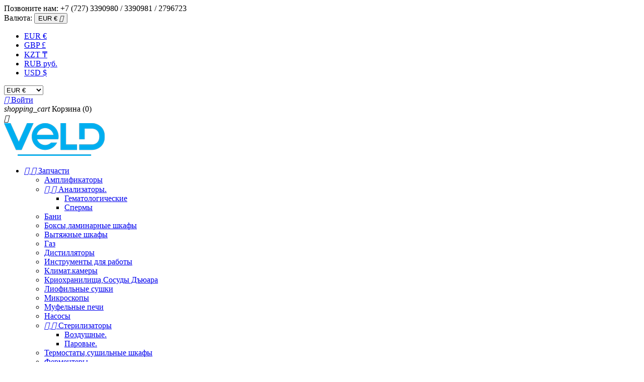

--- FILE ---
content_type: text/html; charset=utf-8
request_url: https://veld.market/391-kyuvety
body_size: 33840
content:
<!doctype html>
<html lang="ru">

  <head>
    
      
  <meta charset="utf-8">


  <meta http-equiv="x-ua-compatible" content="ie=edge">



  <title>кюветы</title>
  <meta name="description" content="">
  <meta name="keywords" content="кюветы">
        <link rel="canonical" href="https://veld.market/391-kyuvety">
  


  <meta name="viewport" content="width=device-width, initial-scale=1">



  <link rel="icon" type="image/vnd.microsoft.icon" href="/img/favicon.ico?1605804341">
  <link rel="shortcut icon" type="image/x-icon" href="/img/favicon.ico?1605804341">



    <link rel="stylesheet" href="https://veld.market/themes/classic/assets/css/theme.css" type="text/css" media="all">
  <link rel="stylesheet" href="https://veld.market/modules/scrolltop/scrolltop.css" type="text/css" media="all">
  <link rel="stylesheet" href="https://veld.market/modules/notarobot/views/css/front.css" type="text/css" media="all">
  <link rel="stylesheet" href="https://veld.market/modules/bonorder//views/css/bonorder.css" type="text/css" media="all">
  <link rel="stylesheet" href="https://veld.market/modules/yoomoneymodule//views/css/main.css" type="text/css" media="all">
  <link rel="stylesheet" href="https://veld.market/js/jquery/ui/themes/base/minified/jquery-ui.min.css" type="text/css" media="all">
  <link rel="stylesheet" href="https://veld.market/js/jquery/ui/themes/base/minified/jquery.ui.theme.min.css" type="text/css" media="all">
  <link rel="stylesheet" href="https://veld.market/js/jquery/plugins/fancybox/jquery.fancybox.css" type="text/css" media="all">
  <link rel="stylesheet" href="https://veld.market/themes/classic/assets/css/custom.css" type="text/css" media="all">




  

  <script type="text/javascript">
        var bon_order_url = "\/modules\/bonorder\/ajax.php";
        var prestashop = {"cart":{"products":[],"totals":{"total":{"type":"total","label":"\u0418\u0442\u043e\u0433\u043e, \u043a \u043e\u043f\u043b\u0430\u0442\u0435:","amount":0,"value":"0,0000\u00a0\u20ac"},"total_including_tax":{"type":"total","label":"\u0418\u0442\u043e\u0433\u043e (\u043d\u0430\u043b\u043e\u0433 \u0432\u043a\u043b\u044e\u0447\u0435\u043d)","amount":0,"value":"0,0000\u00a0\u20ac"},"total_excluding_tax":{"type":"total","label":"\u0418\u0442\u043e\u0433\u043e (\u0438\u0441\u043a\u043b\u044e\u0447\u0430\u044f \u043d\u0430\u043b\u043e\u0433)","amount":0,"value":"0,0000\u00a0\u20ac"}},"subtotals":{"products":{"type":"products","label":"\u0421\u0443\u043c\u043c\u0430","amount":0,"value":"0,0000\u00a0\u20ac"},"discounts":null,"shipping":{"type":"shipping","label":"\u0414\u043e\u0441\u0442\u0430\u0432\u043a\u0430","amount":0,"value":"\u0433. \u0410\u043b\u043c\u0430\u0442\u044b, \u0443\u043b. \u041a\u0430\u0437\u044b\u0431\u0430\u0435\u0432\u0430, 286\u0412\n+7 (727) 2379213."},"tax":{"type":"tax","label":"\u0412\u043a\u043b\u044e\u0447\u0435\u043d\u044b \u043d\u0430\u043b\u043e\u0433\u0438","amount":0,"value":"0,0000\u00a0\u20ac"}},"products_count":0,"summary_string":"0 \u0448\u0442.","vouchers":{"allowed":1,"added":[]},"discounts":[],"minimalPurchase":0,"minimalPurchaseRequired":""},"currency":{"name":"\u0415\u0432\u0440\u043e","iso_code":"EUR","iso_code_num":"978","sign":"\u20ac"},"customer":{"lastname":null,"firstname":null,"email":null,"birthday":null,"newsletter":null,"newsletter_date_add":null,"optin":null,"website":null,"company":null,"siret":null,"ape":null,"is_logged":false,"gender":{"type":null,"name":null},"addresses":[]},"language":{"name":"\u0420\u0443\u0441\u0441\u043a\u0438\u0439 (Russian)","iso_code":"ru","locale":"ru-RU","language_code":"ru-ru","is_rtl":"0","date_format_lite":"Y-m-d","date_format_full":"Y-m-d H:i:s","id":2},"page":{"title":"","canonical":"https:\/\/veld.market\/391-kyuvety","meta":{"title":"\u043a\u044e\u0432\u0435\u0442\u044b","description":"","keywords":"\u043a\u044e\u0432\u0435\u0442\u044b","robots":"index"},"page_name":"category","body_classes":{"lang-ru":true,"lang-rtl":false,"country-KZ":true,"currency-EUR":true,"layout-left-column":true,"page-category":true,"tax-display-disabled":true,"category-id-391":true,"category-\u043a\u044e\u0432\u0435\u0442\u044b":true,"category-id-parent-338":true,"category-depth-level-3":true},"admin_notifications":[]},"shop":{"name":"\u041c\u0430\u0433\u0430\u0437\u0438\u043d \u043b\u0430\u0431\u043e\u0440\u0430\u0442\u043e\u0440\u043d\u043e\u0433\u043e \u043e\u0431\u043e\u0440\u0443\u0434\u043e\u0432\u0430\u043d\u0438\u044f \u0438 \u0445\u0438\u043c\u0438\u0447\u0435\u0441\u043a\u0438\u0445 \u0440\u0435\u0430\u043a\u0442\u0438\u0432\u043e\u0432","logo":"\/img\/my-shop-logo-1605804341.jpg","stores_icon":"\/img\/logo_stores.png","favicon":"\/img\/favicon.ico"},"urls":{"base_url":"https:\/\/veld.market\/","current_url":"https:\/\/veld.market\/391-kyuvety","shop_domain_url":"https:\/\/veld.market","img_ps_url":"https:\/\/veld.market\/img\/","img_cat_url":"https:\/\/veld.market\/img\/c\/","img_lang_url":"https:\/\/veld.market\/img\/l\/","img_prod_url":"https:\/\/veld.market\/img\/p\/","img_manu_url":"https:\/\/veld.market\/img\/m\/","img_sup_url":"https:\/\/veld.market\/img\/su\/","img_ship_url":"https:\/\/veld.market\/img\/s\/","img_store_url":"https:\/\/veld.market\/img\/st\/","img_col_url":"https:\/\/veld.market\/img\/co\/","img_url":"https:\/\/veld.market\/themes\/classic\/assets\/img\/","css_url":"https:\/\/veld.market\/themes\/classic\/assets\/css\/","js_url":"https:\/\/veld.market\/themes\/classic\/assets\/js\/","pic_url":"https:\/\/veld.market\/upload\/","pages":{"address":"https:\/\/veld.market\/address","addresses":"https:\/\/veld.market\/addresses","authentication":"https:\/\/veld.market\/login","cart":"https:\/\/veld.market\/cart","category":"https:\/\/veld.market\/index.php?controller=category","cms":"https:\/\/veld.market\/index.php?controller=cms","contact":"https:\/\/veld.market\/contact-us","discount":"https:\/\/veld.market\/discount","guest_tracking":"https:\/\/veld.market\/guest-tracking","history":"https:\/\/veld.market\/order-history","identity":"https:\/\/veld.market\/identity","index":"https:\/\/veld.market\/","my_account":"https:\/\/veld.market\/my-account","order_confirmation":"https:\/\/veld.market\/order-confirmation","order_detail":"https:\/\/veld.market\/index.php?controller=order-detail","order_follow":"https:\/\/veld.market\/order-follow","order":"https:\/\/veld.market\/\u0437\u0430\u043a\u0430\u0437","order_return":"https:\/\/veld.market\/index.php?controller=order-return","order_slip":"https:\/\/veld.market\/credit-slip","pagenotfound":"https:\/\/veld.market\/page-not-found","password":"https:\/\/veld.market\/password-recovery","pdf_invoice":"https:\/\/veld.market\/index.php?controller=pdf-invoice","pdf_order_return":"https:\/\/veld.market\/index.php?controller=pdf-order-return","pdf_order_slip":"https:\/\/veld.market\/index.php?controller=pdf-order-slip","prices_drop":"https:\/\/veld.market\/prices-drop","product":"https:\/\/veld.market\/index.php?controller=product","search":"https:\/\/veld.market\/search","sitemap":"https:\/\/veld.market\/\u043a\u0430\u0440\u0442\u0430 \u0441\u0430\u0439\u0442\u0430","stores":"https:\/\/veld.market\/stores","supplier":"https:\/\/veld.market\/supplier","register":"https:\/\/veld.market\/login?create_account=1","order_login":"https:\/\/veld.market\/\u0437\u0430\u043a\u0430\u0437?login=1"},"theme_assets":"\/themes\/classic\/assets\/","actions":{"logout":"https:\/\/veld.market\/?mylogout="}},"configuration":{"display_taxes_label":false,"is_catalog":false,"show_prices":true,"opt_in":{"partner":true},"quantity_discount":{"type":"discount","label":"\u0421\u043a\u0438\u0434\u043a\u0430"},"voucher_enabled":1,"return_enabled":0},"field_required":[],"breadcrumb":{"links":[{"title":"\u0413\u043b\u0430\u0432\u043d\u0430\u044f","url":"https:\/\/veld.market\/"},{"title":"\u041f\u043e\u0441\u0443\u0434\u0430 \u0441\u0442\u0435\u043a\u043b\u044f\u043d\u043d\u0430\u044f","url":"https:\/\/veld.market\/338-posuda-steklyannaya"},{"title":"\u043a\u044e\u0432\u0435\u0442\u044b","url":"https:\/\/veld.market\/391-kyuvety"}],"count":3},"link":{"protocol_link":"https:\/\/","protocol_content":"https:\/\/"},"time":1768093427,"static_token":"2a8094cb14fdd3c289e2bfacbf097bc3","token":"2c4378034973edd296385190f635bdd8"};
      </script>



  

<script type="text/javascript">
	(window.gaDevIds=window.gaDevIds||[]).push('d6YPbH');
	(function(i,s,o,g,r,a,m){i['GoogleAnalyticsObject']=r;i[r]=i[r]||function(){
	(i[r].q=i[r].q||[]).push(arguments)},i[r].l=1*new Date();a=s.createElement(o),
	m=s.getElementsByTagName(o)[0];a.async=1;a.src=g;m.parentNode.insertBefore(a,m)
	})(window,document,'script','https://www.google-analytics.com/analytics.js','ga');

            ga('create', 'UA-107706861-1', 'auto');
            
    ga('require', 'ec');
</script>


<style type="text/css">
            #nar-gre {
            overflow: hidden;
        }
        #nar-gre > div {
            float: right;
        }
        </style>

<script src='https://www.google.com/recaptcha/api.js?onload=nar_onLoad&render=explicit' async defer></script>
<script type="text/javascript">
    var nar_selector = "#contact [name=submitMessage]";
    var $nar_elem = null;

    function nar_findReElement() {
        if (nar_selector && !$nar_elem) {
            var $nar_elem = $(nar_selector);

            if (!$nar_elem.length) {
                return null;
            }
        }

        return $nar_elem;
    }
</script>

<script type="text/javascript">
    var nar_recaptcha = '<div id="nar-gre" class="g-recaptcha" data-sitekey="6LejimEUAAAAABPXsCJCa11wR8pqU1gDBuJ7uNRE" data-theme="light" data-size="normal"></div>';

    
        var nar_onLoad = function () {
            var $nar_elem = nar_findReElement();

            if ($nar_elem !== null) {
                $(nar_recaptcha).insertBefore($nar_elem);
                grecaptcha.render('nar-gre');
            }
        };
    
</script>



    
  </head>

  <body id="category" class="lang-ru country-kz currency-eur layout-left-column page-category tax-display-disabled category-id-391 category-kyuvety category-id-parent-338 category-depth-level-3">

    
      
    

    <main>
      
              

      <header id="header">
        
          
  <div class="header-banner">
    
  </div>



  <nav class="header-nav">
    <div class="container">
      <div class="row">
        <div class="hidden-sm-down">
          <div class="col-md-5 col-xs-12">
            <div id="_desktop_contact_link">
  <div id="contact-link">
          
      Позвоните нам: <span>+7 (727) 3390980 / 3390981 / 2796723</span>
      </div>
</div>

          </div>
          <div class="col-md-7 right-nav">
              <!--[hook displayNav2] 11-->
<div id="_desktop_currency_selector">
  <div class="currency-selector dropdown js-dropdown">
    <span id="currency-selector-label">Валюта:</span>
    <button data-target="#" data-toggle="dropdown" class="hidden-sm-down btn-unstyle" aria-haspopup="true" aria-expanded="false" aria-label="Выпадающий список валют">
      <span class="expand-more _gray-darker">EUR €</span>
      <i class="material-icons expand-more">&#xE5C5;</i>
    </button>
    <ul class="dropdown-menu hidden-sm-down" aria-labelledby="currency-selector-label">
              <li  class="current" >
          <a title="Евро" rel="nofollow" href="https://veld.market/391-kyuvety?SubmitCurrency=1&amp;id_currency=8" class="dropdown-item">EUR €</a>
        </li>
              <li >
          <a title="Английский фунт стерлингов" rel="nofollow" href="https://veld.market/391-kyuvety?SubmitCurrency=1&amp;id_currency=15" class="dropdown-item">GBP £</a>
        </li>
              <li >
          <a title="Казахский тенге" rel="nofollow" href="https://veld.market/391-kyuvety?SubmitCurrency=1&amp;id_currency=13" class="dropdown-item">KZT ₸</a>
        </li>
              <li >
          <a title="Российский рубль" rel="nofollow" href="https://veld.market/391-kyuvety?SubmitCurrency=1&amp;id_currency=12" class="dropdown-item">RUB руб.</a>
        </li>
              <li >
          <a title="Доллар США" rel="nofollow" href="https://veld.market/391-kyuvety?SubmitCurrency=1&amp;id_currency=14" class="dropdown-item">USD $</a>
        </li>
          </ul>
    <select class="link hidden-md-up" aria-labelledby="currency-selector-label">
              <option value="https://veld.market/391-kyuvety?SubmitCurrency=1&amp;id_currency=8" selected="selected">EUR €</option>
              <option value="https://veld.market/391-kyuvety?SubmitCurrency=1&amp;id_currency=15">GBP £</option>
              <option value="https://veld.market/391-kyuvety?SubmitCurrency=1&amp;id_currency=13">KZT ₸</option>
              <option value="https://veld.market/391-kyuvety?SubmitCurrency=1&amp;id_currency=12">RUB руб.</option>
              <option value="https://veld.market/391-kyuvety?SubmitCurrency=1&amp;id_currency=14">USD $</option>
          </select>
  </div>
</div>
<!--[hook displayNav2] 11--><!--[hook displayNav2] 13--><div id="_desktop_user_info">
  <div class="user-info">
          <a
        href="https://veld.market/my-account"
        title="Log in to your customer account"
        rel="nofollow"
      >
        <i class="material-icons">&#xE7FF;</i>
        <span class="hidden-sm-down">Войти</span>
      </a>
      </div>
</div>
<!--[hook displayNav2] 13--><!--[hook displayNav2] 24--><div id="_desktop_cart">
  <div class="blockcart cart-preview inactive" data-refresh-url="//veld.market/module/ps_shoppingcart/ajax">
    <div class="header">
              <i class="material-icons shopping-cart">shopping_cart</i>
        <span class="hidden-sm-down">Корзина</span>
        <span class="cart-products-count">(0)</span>
          </div>
  </div>
</div>
<!--[hook displayNav2] 24-->
          </div>
        </div>
        <div class="hidden-md-up text-sm-center mobile">
          <div class="float-xs-left" id="menu-icon">
            <i class="material-icons d-inline">&#xE5D2;</i>
          </div>
          <div class="float-xs-right" id="_mobile_cart"></div>
          <div class="float-xs-right" id="_mobile_user_info"></div>
          <div class="top-logo" id="_mobile_logo"></div>
          <div class="clearfix"></div>
        </div>
      </div>
    </div>
  </nav>



  <div class="header-top">
    <div class="container">
       <div class="row">
        <div class="col-md-2 hidden-sm-down" id="_desktop_logo">
          <a href="https://veld.market/">
            <img class="logo img-responsive" src="/img/my-shop-logo-1605804341.jpg" alt="Магазин лабораторного оборудования и химических реактивов">
          </a>
        </div>
        <div class="col-md-10 col-sm-12 position-static">
          

<div class="menu js-top-menu position-static hidden-sm-down" id="_desktop_top_menu">
              <ul class="top-menu" id="top-menu" data-depth="0">
                    <li class="category" id="category-3">
                          <a
                class="dropdown-item"
                href="https://veld.market/3-zapchasti" data-depth="0"
                              >
                                  
                                    <span class="float-xs-right hidden-md-up">
                    <span data-target="#top_sub_menu_49852" data-toggle="collapse" class="navbar-toggler collapse-icons">
                      <i class="material-icons add">&#xE313;</i>
                      <i class="material-icons remove">&#xE316;</i>
                    </span>
                  </span>
                                Запчасти
              </a>
                            <div  class="popover sub-menu js-sub-menu collapse" id="top_sub_menu_49852">
                          <ul class="top-menu"  data-depth="1">
                    <li class="category" id="category-4">
                          <a
                class="dropdown-item dropdown-submenu"
                href="https://veld.market/4-amplifikatory" data-depth="1"
                              >
                                Амплификаторы
              </a>
                          </li>
                    <li class="category" id="category-5">
                          <a
                class="dropdown-item dropdown-submenu"
                href="https://veld.market/5-analizatory" data-depth="1"
                              >
                                  
                                    <span class="float-xs-right hidden-md-up">
                    <span data-target="#top_sub_menu_81827" data-toggle="collapse" class="navbar-toggler collapse-icons">
                      <i class="material-icons add">&#xE313;</i>
                      <i class="material-icons remove">&#xE316;</i>
                    </span>
                  </span>
                                Анализаторы.
              </a>
                            <div  class="collapse" id="top_sub_menu_81827">
                          <ul class="top-menu"  data-depth="2">
                    <li class="category" id="category-923">
                          <a
                class="dropdown-item"
                href="https://veld.market/923-gematologicheskie" data-depth="2"
                              >
                                Гематологические
              </a>
                          </li>
                    <li class="category" id="category-939">
                          <a
                class="dropdown-item"
                href="https://veld.market/939-spermy" data-depth="2"
                              >
                                Спермы
              </a>
                          </li>
              </ul>
    
              </div>
                          </li>
                    <li class="category" id="category-6">
                          <a
                class="dropdown-item dropdown-submenu"
                href="https://veld.market/6-bani" data-depth="1"
                              >
                                Бани
              </a>
                          </li>
                    <li class="category" id="category-7">
                          <a
                class="dropdown-item dropdown-submenu"
                href="https://veld.market/7-boksylaminarnye-shkafy" data-depth="1"
                              >
                                Боксы,ламинарные шкафы
              </a>
                          </li>
                    <li class="category" id="category-8">
                          <a
                class="dropdown-item dropdown-submenu"
                href="https://veld.market/8-vytyazhnye-shkafy" data-depth="1"
                              >
                                Вытяжные шкафы
              </a>
                          </li>
                    <li class="category" id="category-9">
                          <a
                class="dropdown-item dropdown-submenu"
                href="https://veld.market/9-gaz" data-depth="1"
                              >
                                Газ
              </a>
                          </li>
                    <li class="category" id="category-10">
                          <a
                class="dropdown-item dropdown-submenu"
                href="https://veld.market/10-distillyatory" data-depth="1"
                              >
                                Дистилляторы
              </a>
                          </li>
                    <li class="category" id="category-11">
                          <a
                class="dropdown-item dropdown-submenu"
                href="https://veld.market/11-instrumenty-dlya-raboty" data-depth="1"
                              >
                                Инструменты для работы
              </a>
                          </li>
                    <li class="category" id="category-12">
                          <a
                class="dropdown-item dropdown-submenu"
                href="https://veld.market/12-klimatkamery" data-depth="1"
                              >
                                Климат.камеры
              </a>
                          </li>
                    <li class="category" id="category-13">
                          <a
                class="dropdown-item dropdown-submenu"
                href="https://veld.market/13-kriokhranilisshasosudy-dyuara" data-depth="1"
                              >
                                Криохранилища,Сосуды Дъюара
              </a>
                          </li>
                    <li class="category" id="category-15">
                          <a
                class="dropdown-item dropdown-submenu"
                href="https://veld.market/15-liofilnye-sushki" data-depth="1"
                              >
                                Лиофильные сушки
              </a>
                          </li>
                    <li class="category" id="category-16">
                          <a
                class="dropdown-item dropdown-submenu"
                href="https://veld.market/16-mikroskopy" data-depth="1"
                              >
                                Микроскопы
              </a>
                          </li>
                    <li class="category" id="category-17">
                          <a
                class="dropdown-item dropdown-submenu"
                href="https://veld.market/17-mufelnye-pechi" data-depth="1"
                              >
                                Муфельные печи
              </a>
                          </li>
                    <li class="category" id="category-18">
                          <a
                class="dropdown-item dropdown-submenu"
                href="https://veld.market/18-nasosy" data-depth="1"
                              >
                                Насосы
              </a>
                          </li>
                    <li class="category" id="category-19">
                          <a
                class="dropdown-item dropdown-submenu"
                href="https://veld.market/19-sterilizatory" data-depth="1"
                              >
                                  
                                    <span class="float-xs-right hidden-md-up">
                    <span data-target="#top_sub_menu_46076" data-toggle="collapse" class="navbar-toggler collapse-icons">
                      <i class="material-icons add">&#xE313;</i>
                      <i class="material-icons remove">&#xE316;</i>
                    </span>
                  </span>
                                Стерилизаторы
              </a>
                            <div  class="collapse" id="top_sub_menu_46076">
                          <ul class="top-menu"  data-depth="2">
                    <li class="category" id="category-925">
                          <a
                class="dropdown-item"
                href="https://veld.market/925-vozdushnye" data-depth="2"
                              >
                                Воздушные.
              </a>
                          </li>
                    <li class="category" id="category-926">
                          <a
                class="dropdown-item"
                href="https://veld.market/926-parovye" data-depth="2"
                              >
                                Паровые.
              </a>
                          </li>
              </ul>
    
              </div>
                          </li>
                    <li class="category" id="category-20">
                          <a
                class="dropdown-item dropdown-submenu"
                href="https://veld.market/20-termostatysushilnye-shkafy" data-depth="1"
                              >
                                Термостаты,сушильные шкафы
              </a>
                          </li>
                    <li class="category" id="category-21">
                          <a
                class="dropdown-item dropdown-submenu"
                href="https://veld.market/21-fermentery" data-depth="1"
                              >
                                Ферментеры.
              </a>
                          </li>
                    <li class="category" id="category-22">
                          <a
                class="dropdown-item dropdown-submenu"
                href="https://veld.market/22-centrifugi" data-depth="1"
                              >
                                Центрифуги**
              </a>
                          </li>
                    <li class="category" id="category-814">
                          <a
                class="dropdown-item dropdown-submenu"
                href="https://veld.market/814-oborudovanie" data-depth="1"
                              >
                                  
                                    <span class="float-xs-right hidden-md-up">
                    <span data-target="#top_sub_menu_78452" data-toggle="collapse" class="navbar-toggler collapse-icons">
                      <i class="material-icons add">&#xE313;</i>
                      <i class="material-icons remove">&#xE316;</i>
                    </span>
                  </span>
                                Оборудование.
              </a>
                            <div  class="collapse" id="top_sub_menu_78452">
                          <ul class="top-menu"  data-depth="2">
                    <li class="category" id="category-815">
                          <a
                class="dropdown-item"
                href="https://veld.market/815-dozatory" data-depth="2"
                              >
                                Дозаторы
              </a>
                          </li>
              </ul>
    
              </div>
                          </li>
                    <li class="category" id="category-816">
                          <a
                class="dropdown-item dropdown-submenu"
                href="https://veld.market/816-pribory-dlya-elektroforeza" data-depth="1"
                              >
                                Приборы для электрофореза
              </a>
                          </li>
                    <li class="category" id="category-817">
                          <a
                class="dropdown-item dropdown-submenu"
                href="https://veld.market/817-kholodilniki" data-depth="1"
                              >
                                Холодильники**
              </a>
                          </li>
                    <li class="category" id="category-818">
                          <a
                class="dropdown-item dropdown-submenu"
                href="https://veld.market/818-shejkery" data-depth="1"
                              >
                                Шейкеры**
              </a>
                          </li>
                    <li class="category" id="category-922">
                          <a
                class="dropdown-item dropdown-submenu"
                href="https://veld.market/922-steris" data-depth="1"
                              >
                                Steris
              </a>
                          </li>
                    <li class="category" id="category-1249">
                          <a
                class="dropdown-item dropdown-submenu"
                href="https://veld.market/1249-sykam" data-depth="1"
                              >
                                Sykam
              </a>
                          </li>
              </ul>
    
              </div>
                          </li>
                    <li class="category" id="category-23">
                          <a
                class="dropdown-item"
                href="https://veld.market/23-immunologiya" data-depth="0"
                              >
                                  
                                    <span class="float-xs-right hidden-md-up">
                    <span data-target="#top_sub_menu_84309" data-toggle="collapse" class="navbar-toggler collapse-icons">
                      <i class="material-icons add">&#xE313;</i>
                      <i class="material-icons remove">&#xE316;</i>
                    </span>
                  </span>
                                Иммунология
              </a>
                            <div  class="popover sub-menu js-sub-menu collapse" id="top_sub_menu_84309">
                          <ul class="top-menu"  data-depth="1">
                    <li class="category" id="category-24">
                          <a
                class="dropdown-item dropdown-submenu"
                href="https://veld.market/24-abcam" data-depth="1"
                              >
                                Abcam
              </a>
                          </li>
                    <li class="category" id="category-26">
                          <a
                class="dropdown-item dropdown-submenu"
                href="https://veld.market/26-erba-lachema" data-depth="1"
                              >
                                ERBA Lachema
              </a>
                          </li>
                    <li class="category" id="category-27">
                          <a
                class="dropdown-item dropdown-submenu"
                href="https://veld.market/27-hain-lifescience" data-depth="1"
                              >
                                Hain Lifescience
              </a>
                          </li>
                    <li class="category" id="category-28">
                          <a
                class="dropdown-item dropdown-submenu"
                href="https://veld.market/28-idexx" data-depth="1"
                              >
                                  
                                    <span class="float-xs-right hidden-md-up">
                    <span data-target="#top_sub_menu_14014" data-toggle="collapse" class="navbar-toggler collapse-icons">
                      <i class="material-icons add">&#xE313;</i>
                      <i class="material-icons remove">&#xE316;</i>
                    </span>
                  </span>
                                IDEXX
              </a>
                            <div  class="collapse" id="top_sub_menu_14014">
                          <ul class="top-menu"  data-depth="2">
                    <li class="category" id="category-709">
                          <a
                class="dropdown-item"
                href="https://veld.market/709-obrazcy" data-depth="2"
                              >
                                образцы.
              </a>
                          </li>
              </ul>
    
              </div>
                          </li>
                    <li class="category" id="category-29">
                          <a
                class="dropdown-item dropdown-submenu"
                href="https://veld.market/29-medlnnovation-gmbh" data-depth="1"
                              >
                                Medlnnovation GmbH
              </a>
                          </li>
                    <li class="category" id="category-30">
                          <a
                class="dropdown-item dropdown-submenu"
                href="https://veld.market/30-minitube" data-depth="1"
                              >
                                Minitube
              </a>
                          </li>
                    <li class="category" id="category-31">
                          <a
                class="dropdown-item dropdown-submenu"
                href="https://veld.market/31-nanjing-enogene-biotech-coltd" data-depth="1"
                              >
                                Nanjing Enogene Biotech co,Ltd
              </a>
                          </li>
                    <li class="category" id="category-32">
                          <a
                class="dropdown-item dropdown-submenu"
                href="https://veld.market/32-sysmex-partec" data-depth="1"
                              >
                                Sysmex-Partec
              </a>
                          </li>
                    <li class="category" id="category-33">
                          <a
                class="dropdown-item dropdown-submenu"
                href="https://veld.market/33-wuhan-huamei-biotech-coltd" data-depth="1"
                              >
                                Wuhan Huamei Biotech co.Ltd
              </a>
                          </li>
                    <li class="category" id="category-34">
                          <a
                class="dropdown-item dropdown-submenu"
                href="https://veld.market/34-alkor-bio" data-depth="1"
                              >
                                Алькор-Био
              </a>
                          </li>
                    <li class="category" id="category-35">
                          <a
                class="dropdown-item dropdown-submenu"
                href="https://veld.market/35-amplisens" data-depth="1"
                              >
                                Амплисенс
              </a>
                          </li>
                    <li class="category" id="category-37">
                          <a
                class="dropdown-item dropdown-submenu"
                href="https://veld.market/37-antigen" data-depth="1"
                              >
                                Антиген
              </a>
                          </li>
                    <li class="category" id="category-38">
                          <a
                class="dropdown-item dropdown-submenu"
                href="https://veld.market/38-vektor-best" data-depth="1"
                              >
                                Вектор Бест
              </a>
                          </li>
                    <li class="category" id="category-39">
                          <a
                class="dropdown-item dropdown-submenu"
                href="https://veld.market/39-vital" data-depth="1"
                              >
                                Витал.
              </a>
                          </li>
                    <li class="category" id="category-40">
                          <a
                class="dropdown-item dropdown-submenu"
                href="https://veld.market/40-diamed" data-depth="1"
                              >
                                Диамед
              </a>
                          </li>
                    <li class="category" id="category-43">
                          <a
                class="dropdown-item dropdown-submenu"
                href="https://veld.market/43-kizi" data-depth="1"
                              >
                                КИЗИ
              </a>
                          </li>
                    <li class="category" id="category-44">
                          <a
                class="dropdown-item dropdown-submenu"
                href="https://veld.market/44-labmedservis" data-depth="1"
                              >
                                Лабмедсервис
              </a>
                          </li>
                    <li class="category" id="category-45">
                          <a
                class="dropdown-item dropdown-submenu"
                href="https://veld.market/45-npo" data-depth="1"
                              >
                                НПО
              </a>
                          </li>
                    <li class="category" id="category-46">
                          <a
                class="dropdown-item dropdown-submenu"
                href="https://veld.market/46-ppdp" data-depth="1"
                              >
                                ППДП
              </a>
                          </li>
                    <li class="category" id="category-48">
                          <a
                class="dropdown-item dropdown-submenu"
                href="https://veld.market/48-ekolab" data-depth="1"
                              >
                                ЭКОЛАБ
              </a>
                          </li>
                    <li class="category" id="category-49">
                          <a
                class="dropdown-item dropdown-submenu"
                href="https://veld.market/49-ekspress-testy" data-depth="1"
                              >
                                Экспресс тесты
              </a>
                          </li>
                    <li class="category" id="category-592">
                          <a
                class="dropdown-item dropdown-submenu"
                href="https://veld.market/592-rusbiofarm" data-depth="1"
                              >
                                Русбиофарм
              </a>
                          </li>
                    <li class="category" id="category-622">
                          <a
                class="dropdown-item dropdown-submenu"
                href="https://veld.market/622-diamedika" data-depth="1"
                              >
                                ДИАМЕДИКА
              </a>
                          </li>
                    <li class="category" id="category-638">
                          <a
                class="dropdown-item dropdown-submenu"
                href="https://veld.market/638-cloud" data-depth="1"
                              >
                                CLOUD
              </a>
                          </li>
                    <li class="category" id="category-639">
                          <a
                class="dropdown-item dropdown-submenu"
                href="https://veld.market/639-exbio-praha" data-depth="1"
                              >
                                Exbio Praha
              </a>
                          </li>
                    <li class="category" id="category-640">
                          <a
                class="dropdown-item dropdown-submenu"
                href="https://veld.market/640-immunologiay-genetica-aplicada" data-depth="1"
                              >
                                ImmunologiaY Genetica Aplicada
              </a>
                          </li>
                    <li class="category" id="category-641">
                          <a
                class="dropdown-item dropdown-submenu"
                href="https://veld.market/641-norgen-biotek" data-depth="1"
                              >
                                Norgen Biotek
              </a>
                          </li>
                    <li class="category" id="category-643">
                          <a
                class="dropdown-item dropdown-submenu"
                href="https://veld.market/643-randox" data-depth="1"
                              >
                                RANDOX
              </a>
                          </li>
                    <li class="category" id="category-644">
                          <a
                class="dropdown-item dropdown-submenu"
                href="https://veld.market/644-reagen" data-depth="1"
                              >
                                REAGEN
              </a>
                          </li>
                    <li class="category" id="category-645">
                          <a
                class="dropdown-item dropdown-submenu"
                href="https://veld.market/645-young" data-depth="1"
                              >
                                YOUNG.
              </a>
                          </li>
                    <li class="category" id="category-646">
                          <a
                class="dropdown-item dropdown-submenu"
                href="https://veld.market/646-альянс" data-depth="1"
                              >
                                Альянс
              </a>
                          </li>
                    <li class="category" id="category-648">
                          <a
                class="dropdown-item dropdown-submenu"
                href="https://veld.market/648-бионмедсервис" data-depth="1"
                              >
                                БионМедСервис
              </a>
                          </li>
                    <li class="category" id="category-649">
                          <a
                class="dropdown-item dropdown-submenu"
                href="https://veld.market/649-sintol" data-depth="1"
                              >
                                Синтол.
              </a>
                          </li>
                    <li class="category" id="category-650">
                          <a
                class="dropdown-item dropdown-submenu"
                href="https://veld.market/650-терморегистраторы" data-depth="1"
                              >
                                Терморегистраторы
              </a>
                          </li>
                    <li class="category" id="category-698">
                          <a
                class="dropdown-item dropdown-submenu"
                href="https://veld.market/698-vet-faktor" data-depth="1"
                              >
                                Вет-Фактор
              </a>
                          </li>
                    <li class="category" id="category-699">
                          <a
                class="dropdown-item dropdown-submenu"
                href="https://veld.market/699-imbian-lab" data-depth="1"
                              >
                                ИМБИАН ЛАБ
              </a>
                          </li>
                    <li class="category" id="category-700">
                          <a
                class="dropdown-item dropdown-submenu"
                href="https://veld.market/700-imtek" data-depth="1"
                              >
                                Имтек
              </a>
                          </li>
                    <li class="category" id="category-701">
                          <a
                class="dropdown-item dropdown-submenu"
                href="https://veld.market/701-fgbnu-vniikkh" data-depth="1"
                              >
                                ФГБНУ ВНИИКХ
              </a>
                          </li>
                    <li class="category" id="category-702">
                          <a
                class="dropdown-item dropdown-submenu"
                href="https://veld.market/702-sshelkovskij-biokombinat" data-depth="1"
                              >
                                Щелковский биокомбинат
              </a>
                          </li>
                    <li class="category" id="category-703">
                          <a
                class="dropdown-item dropdown-submenu"
                href="https://veld.market/703-agilent-dako" data-depth="1"
                              >
                                Agilent Dako
              </a>
                          </li>
                    <li class="category" id="category-704">
                          <a
                class="dropdown-item dropdown-submenu"
                href="https://veld.market/704-animal-test" data-depth="1"
                              >
                                Animal  Test
              </a>
                          </li>
                    <li class="category" id="category-705">
                          <a
                class="dropdown-item dropdown-submenu"
                href="https://veld.market/705-biocomma" data-depth="1"
                              >
                                Biocomma
              </a>
                          </li>
                    <li class="category" id="category-706">
                          <a
                class="dropdown-item dropdown-submenu"
                href="https://veld.market/706-bionote" data-depth="1"
                              >
                                Bionote
              </a>
                          </li>
                    <li class="category" id="category-707">
                          <a
                class="dropdown-item dropdown-submenu"
                href="https://veld.market/707-id-vet" data-depth="1"
                              >
                                  
                                    <span class="float-xs-right hidden-md-up">
                    <span data-target="#top_sub_menu_89509" data-toggle="collapse" class="navbar-toggler collapse-icons">
                      <i class="material-icons add">&#xE313;</i>
                      <i class="material-icons remove">&#xE316;</i>
                    </span>
                  </span>
                                ID VET
              </a>
                            <div  class="collapse" id="top_sub_menu_89509">
                          <ul class="top-menu"  data-depth="2">
                    <li class="category" id="category-708">
                          <a
                class="dropdown-item"
                href="https://veld.market/708-obrazcy" data-depth="2"
                              >
                                образцы
              </a>
                          </li>
              </ul>
    
              </div>
                          </li>
                    <li class="category" id="category-711">
                          <a
                class="dropdown-item dropdown-submenu"
                href="https://veld.market/711-merck-millipore" data-depth="1"
                              >
                                Merck Millipore
              </a>
                          </li>
                    <li class="category" id="category-712">
                          <a
                class="dropdown-item dropdown-submenu"
                href="https://veld.market/712-my-biosource" data-depth="1"
                              >
                                My BioSource
              </a>
                          </li>
                    <li class="category" id="category-713">
                          <a
                class="dropdown-item dropdown-submenu"
                href="https://veld.market/713-prospec-tany" data-depth="1"
                              >
                                Prospec-Tany
              </a>
                          </li>
                    <li class="category" id="category-714">
                          <a
                class="dropdown-item dropdown-submenu"
                href="https://veld.market/714-shenzhen-uni-medica-technology" data-depth="1"
                              >
                                Shenzhen Uni-medica Technology
              </a>
                          </li>
                    <li class="category" id="category-715">
                          <a
                class="dropdown-item dropdown-submenu"
                href="https://veld.market/715-shenzhenlvshiyuanbiotechnology" data-depth="1"
                              >
                                ShenzhenLvshiyuanBiotechnology
              </a>
                          </li>
                    <li class="category" id="category-716">
                          <a
                class="dropdown-item dropdown-submenu"
                href="https://veld.market/716-wuhan-fine-biotech" data-depth="1"
                              >
                                Wuhan Fine Biotech
              </a>
                          </li>
                    <li class="category" id="category-820">
                          <a
                class="dropdown-item dropdown-submenu"
                href="https://veld.market/820-lateks-testy" data-depth="1"
                              >
                                Латекс-тесты
              </a>
                          </li>
                    <li class="category" id="category-821">
                          <a
                class="dropdown-item dropdown-submenu"
                href="https://veld.market/821-fgbu-vniizzh-" data-depth="1"
                              >
                                ФГБУ&#039;ВНИИЗЖ&#039;
              </a>
                          </li>
                    <li class="category" id="category-928">
                          <a
                class="dropdown-item dropdown-submenu"
                href="https://veld.market/928-biopanda-reagents" data-depth="1"
                              >
                                BioPanda Reagents
              </a>
                          </li>
                    <li class="category" id="category-929">
                          <a
                class="dropdown-item dropdown-submenu"
                href="https://veld.market/929-bioteke-corporation" data-depth="1"
                              >
                                BIOTEKE CORPORATION
              </a>
                          </li>
                    <li class="category" id="category-637">
                          <a
                class="dropdown-item dropdown-submenu"
                href="https://veld.market/637-cayman" data-depth="1"
                              >
                                Cayman
              </a>
                          </li>
                    <li class="category" id="category-930">
                          <a
                class="dropdown-item dropdown-submenu"
                href="https://veld.market/930-chengdu-newmed-import-export" data-depth="1"
                              >
                                Chengdu NewMed Import &amp; Export
              </a>
                          </li>
                    <li class="category" id="category-931">
                          <a
                class="dropdown-item dropdown-submenu"
                href="https://veld.market/931-dac-spectromed" data-depth="1"
                              >
                                Dac-Spectromed
              </a>
                          </li>
                    <li class="category" id="category-932">
                          <a
                class="dropdown-item dropdown-submenu"
                href="https://veld.market/932-foregene" data-depth="1"
                              >
                                Foregene
              </a>
                          </li>
                    <li class="category" id="category-620">
                          <a
                class="dropdown-item dropdown-submenu"
                href="https://veld.market/620-genekam" data-depth="1"
                              >
                                Genekam
              </a>
                          </li>
                    <li class="category" id="category-897">
                          <a
                class="dropdown-item dropdown-submenu"
                href="https://veld.market/897-genetic-analysis-strategies-s" data-depth="1"
                              >
                                Genetic Analysis Strategies S.
              </a>
                          </li>
                    <li class="category" id="category-898">
                          <a
                class="dropdown-item dropdown-submenu"
                href="https://veld.market/898-maccura-biotechnology-co-ltd" data-depth="1"
                              >
                                Maccura Biotechnology Co., Ltd
              </a>
                          </li>
                    <li class="category" id="category-621">
                          <a
                class="dropdown-item dropdown-submenu"
                href="https://veld.market/621-novatec" data-depth="1"
                              >
                                NovaTec
              </a>
                          </li>
                    <li class="category" id="category-933">
                          <a
                class="dropdown-item dropdown-submenu"
                href="https://veld.market/933-shandong-chengwu" data-depth="1"
                              >
                                Shandong Chengwu
              </a>
                          </li>
                    <li class="category" id="category-934">
                          <a
                class="dropdown-item dropdown-submenu"
                href="https://veld.market/934-vivantis" data-depth="1"
                              >
                                Vivantis.
              </a>
                          </li>
                    <li class="category" id="category-935">
                          <a
                class="dropdown-item dropdown-submenu"
                href="https://veld.market/935-zybio" data-depth="1"
                              >
                                ZYBIO
              </a>
                          </li>
                    <li class="category" id="category-647">
                          <a
                class="dropdown-item dropdown-submenu"
                href="https://veld.market/647-biokom" data-depth="1"
                              >
                                Биоком.
              </a>
                          </li>
                    <li class="category" id="category-936">
                          <a
                class="dropdown-item dropdown-submenu"
                href="https://veld.market/936-raznoe" data-depth="1"
                              >
                                Разное*
              </a>
                          </li>
                    <li class="category" id="category-937">
                          <a
                class="dropdown-item dropdown-submenu"
                href="https://veld.market/937-tekhnologiya-standart" data-depth="1"
                              >
                                Технология стандарт
              </a>
                          </li>
              </ul>
    
              </div>
                          </li>
                    <li class="category" id="category-50">
                          <a
                class="dropdown-item"
                href="https://veld.market/50-oborudovanie" data-depth="0"
                              >
                                  
                                    <span class="float-xs-right hidden-md-up">
                    <span data-target="#top_sub_menu_31119" data-toggle="collapse" class="navbar-toggler collapse-icons">
                      <i class="material-icons add">&#xE313;</i>
                      <i class="material-icons remove">&#xE316;</i>
                    </span>
                  </span>
                                Оборудование
              </a>
                            <div  class="popover sub-menu js-sub-menu collapse" id="top_sub_menu_31119">
                          <ul class="top-menu"  data-depth="1">
                    <li class="category" id="category-53">
                          <a
                class="dropdown-item dropdown-submenu"
                href="https://veld.market/53-analizatory" data-depth="1"
                              >
                                  
                                    <span class="float-xs-right hidden-md-up">
                    <span data-target="#top_sub_menu_46907" data-toggle="collapse" class="navbar-toggler collapse-icons">
                      <i class="material-icons add">&#xE313;</i>
                      <i class="material-icons remove">&#xE316;</i>
                    </span>
                  </span>
                                Анализаторы
              </a>
                            <div  class="collapse" id="top_sub_menu_46907">
                          <ul class="top-menu"  data-depth="2">
                    <li class="category" id="category-54">
                          <a
                class="dropdown-item"
                href="https://veld.market/54-biokhimicheskie" data-depth="2"
                              >
                                Биохимические
              </a>
                          </li>
                    <li class="category" id="category-55">
                          <a
                class="dropdown-item"
                href="https://veld.market/55-vlazhnosti" data-depth="2"
                              >
                                Влажности
              </a>
                          </li>
                    <li class="category" id="category-56">
                          <a
                class="dropdown-item"
                href="https://veld.market/56-gazoanalizatory" data-depth="2"
                              >
                                Газоанализаторы
              </a>
                          </li>
                    <li class="category" id="category-57">
                          <a
                class="dropdown-item"
                href="https://veld.market/57-gematologicheskie" data-depth="2"
                              >
                                Гематологические.
              </a>
                          </li>
                    <li class="category" id="category-58">
                          <a
                class="dropdown-item"
                href="https://veld.market/58-ifaz" data-depth="2"
                              >
                                ИФА.
              </a>
                          </li>
                    <li class="category" id="category-59">
                          <a
                class="dropdown-item"
                href="https://veld.market/59-mikrobiologicheskie" data-depth="2"
                              >
                                Микробиологические
              </a>
                          </li>
                    <li class="category" id="category-60">
                          <a
                class="dropdown-item"
                href="https://veld.market/60-moloka" data-depth="2"
                              >
                                Молока
              </a>
                          </li>
                    <li class="category" id="category-61">
                          <a
                class="dropdown-item"
                href="https://veld.market/61-mochi" data-depth="2"
                              >
                                Мочи
              </a>
                          </li>
                    <li class="category" id="category-62">
                          <a
                class="dropdown-item"
                href="https://veld.market/62-raznye" data-depth="2"
                              >
                                Разные
              </a>
                          </li>
                    <li class="category" id="category-63">
                          <a
                class="dropdown-item"
                href="https://veld.market/63-citometry" data-depth="2"
                              >
                                Цитометры
              </a>
                          </li>
                    <li class="category" id="category-682">
                          <a
                class="dropdown-item"
                href="https://veld.market/682-иммуно-ферментные" data-depth="2"
                              >
                                Иммуно-ферментные
              </a>
                          </li>
                    <li class="category" id="category-720">
                          <a
                class="dropdown-item"
                href="https://veld.market/720-gemostaza" data-depth="2"
                              >
                                  
                                    <span class="float-xs-right hidden-md-up">
                    <span data-target="#top_sub_menu_74778" data-toggle="collapse" class="navbar-toggler collapse-icons">
                      <i class="material-icons add">&#xE313;</i>
                      <i class="material-icons remove">&#xE316;</i>
                    </span>
                  </span>
                                Гемостаза
              </a>
                            <div  class="collapse" id="top_sub_menu_74778">
                          <ul class="top-menu"  data-depth="3">
                    <li class="category" id="category-721">
                          <a
                class="dropdown-item"
                href="https://veld.market/721-reagenty" data-depth="3"
                              >
                                Реагенты
              </a>
                          </li>
              </ul>
    
              </div>
                          </li>
                    <li class="category" id="category-811">
                          <a
                class="dropdown-item"
                href="https://veld.market/811-soe-metry" data-depth="2"
                              >
                                СОЭ-метры
              </a>
                          </li>
              </ul>
    
              </div>
                          </li>
                    <li class="category" id="category-64">
                          <a
                class="dropdown-item dropdown-submenu"
                href="https://veld.market/64-anaerostaty" data-depth="1"
                              >
                                Анаэростаты
              </a>
                          </li>
                    <li class="category" id="category-65">
                          <a
                class="dropdown-item dropdown-submenu"
                href="https://veld.market/65-aspiratory" data-depth="1"
                              >
                                Аспираторы
              </a>
                          </li>
                    <li class="category" id="category-66">
                          <a
                class="dropdown-item dropdown-submenu"
                href="https://veld.market/66-bani-vodyanye-i-maslyanye" data-depth="1"
                              >
                                Бани водяные и масляные
              </a>
                          </li>
                    <li class="category" id="category-67">
                          <a
                class="dropdown-item dropdown-submenu"
                href="https://veld.market/67-barometry" data-depth="1"
                              >
                                Барометры
              </a>
                          </li>
                    <li class="category" id="category-68">
                          <a
                class="dropdown-item dropdown-submenu"
                href="https://veld.market/68-boksy-biobezopasnosti" data-depth="1"
                              >
                                  
                                    <span class="float-xs-right hidden-md-up">
                    <span data-target="#top_sub_menu_51542" data-toggle="collapse" class="navbar-toggler collapse-icons">
                      <i class="material-icons add">&#xE313;</i>
                      <i class="material-icons remove">&#xE316;</i>
                    </span>
                  </span>
                                Боксы биобезопасности
              </a>
                            <div  class="collapse" id="top_sub_menu_51542">
                          <ul class="top-menu"  data-depth="2">
                    <li class="category" id="category-69">
                          <a
                class="dropdown-item"
                href="https://veld.market/69-boksy" data-depth="2"
                              >
                                Боксы
              </a>
                          </li>
                    <li class="category" id="category-70">
                          <a
                class="dropdown-item"
                href="https://veld.market/70-izolyatory" data-depth="2"
                              >
                                Изоляторы
              </a>
                          </li>
              </ul>
    
              </div>
                          </li>
                    <li class="category" id="category-72">
                          <a
                class="dropdown-item dropdown-submenu"
                href="https://veld.market/72-vesy" data-depth="1"
                              >
                                  
                                    <span class="float-xs-right hidden-md-up">
                    <span data-target="#top_sub_menu_68017" data-toggle="collapse" class="navbar-toggler collapse-icons">
                      <i class="material-icons add">&#xE313;</i>
                      <i class="material-icons remove">&#xE316;</i>
                    </span>
                  </span>
                                Весы
              </a>
                            <div  class="collapse" id="top_sub_menu_68017">
                          <ul class="top-menu"  data-depth="2">
                    <li class="category" id="category-73">
                          <a
                class="dropdown-item"
                href="https://veld.market/73-adventurer" data-depth="2"
                              >
                                Adventurer
              </a>
                          </li>
                    <li class="category" id="category-74">
                          <a
                class="dropdown-item"
                href="https://veld.market/74-explover" data-depth="2"
                              >
                                Explover
              </a>
                          </li>
                    <li class="category" id="category-75">
                          <a
                class="dropdown-item"
                href="https://veld.market/75-navigator" data-depth="2"
                              >
                                Navigator
              </a>
                          </li>
                    <li class="category" id="category-77">
                          <a
                class="dropdown-item"
                href="https://veld.market/77-scout" data-depth="2"
                              >
                                Scout
              </a>
                          </li>
                    <li class="category" id="category-78">
                          <a
                class="dropdown-item"
                href="https://veld.market/78-giri" data-depth="2"
                              >
                                Гири
              </a>
                          </li>
                    <li class="category" id="category-628">
                          <a
                class="dropdown-item"
                href="https://veld.market/628-vibra" data-depth="2"
                              >
                                  
                                    <span class="float-xs-right hidden-md-up">
                    <span data-target="#top_sub_menu_1608" data-toggle="collapse" class="navbar-toggler collapse-icons">
                      <i class="material-icons add">&#xE313;</i>
                      <i class="material-icons remove">&#xE316;</i>
                    </span>
                  </span>
                                VIBRA
              </a>
                            <div  class="collapse" id="top_sub_menu_1608">
                          <ul class="top-menu"  data-depth="3">
                    <li class="category" id="category-629">
                          <a
                class="dropdown-item"
                href="https://veld.market/629-aj" data-depth="3"
                              >
                                AJ
              </a>
                          </li>
                    <li class="category" id="category-630">
                          <a
                class="dropdown-item"
                href="https://veld.market/630-ht" data-depth="3"
                              >
                                HT
              </a>
                          </li>
              </ul>
    
              </div>
                          </li>
                    <li class="category" id="category-631">
                          <a
                class="dropdown-item"
                href="https://veld.market/631-mettler-toledo" data-depth="2"
                              >
                                  
                                    <span class="float-xs-right hidden-md-up">
                    <span data-target="#top_sub_menu_17182" data-toggle="collapse" class="navbar-toggler collapse-icons">
                      <i class="material-icons add">&#xE313;</i>
                      <i class="material-icons remove">&#xE316;</i>
                    </span>
                  </span>
                                Mettler Toledo
              </a>
                            <div  class="collapse" id="top_sub_menu_17182">
                          <ul class="top-menu"  data-depth="3">
                    <li class="category" id="category-632">
                          <a
                class="dropdown-item"
                href="https://veld.market/632-ms" data-depth="3"
                              >
                                MS
              </a>
                          </li>
                    <li class="category" id="category-633">
                          <a
                class="dropdown-item"
                href="https://veld.market/633-ml" data-depth="3"
                              >
                                ML
              </a>
                          </li>
                    <li class="category" id="category-634">
                          <a
                class="dropdown-item"
                href="https://veld.market/634-me" data-depth="3"
                              >
                                ME
              </a>
                          </li>
              </ul>
    
              </div>
                          </li>
                    <li class="category" id="category-812">
                          <a
                class="dropdown-item"
                href="https://veld.market/812-ohaus" data-depth="2"
                              >
                                Ohaus
              </a>
                          </li>
              </ul>
    
              </div>
                          </li>
                    <li class="category" id="category-80">
                          <a
                class="dropdown-item dropdown-submenu"
                href="https://veld.market/80-vorteksy" data-depth="1"
                              >
                                  
                                    <span class="float-xs-right hidden-md-up">
                    <span data-target="#top_sub_menu_37130" data-toggle="collapse" class="navbar-toggler collapse-icons">
                      <i class="material-icons add">&#xE313;</i>
                      <i class="material-icons remove">&#xE316;</i>
                    </span>
                  </span>
                                Вортексы
              </a>
                            <div  class="collapse" id="top_sub_menu_37130">
                          <ul class="top-menu"  data-depth="2">
                    <li class="category" id="category-990">
                          <a
                class="dropdown-item"
                href="https://veld.market/990-vorteksy" data-depth="2"
                              >
                                Вортексы.
              </a>
                          </li>
                    <li class="category" id="category-1001">
                          <a
                class="dropdown-item"
                href="https://veld.market/1001-komplektuyusshie" data-depth="2"
                              >
                                Комплектующие*
              </a>
                          </li>
              </ul>
    
              </div>
                          </li>
                    <li class="category" id="category-81">
                          <a
                class="dropdown-item dropdown-submenu"
                href="https://veld.market/81-voshery" data-depth="1"
                              >
                                Вошеры
              </a>
                          </li>
                    <li class="category" id="category-82">
                          <a
                class="dropdown-item dropdown-submenu"
                href="https://veld.market/82-gistologicheskoe-oborudovanie" data-depth="1"
                              >
                                Гистологическое оборудование
              </a>
                          </li>
                    <li class="category" id="category-83">
                          <a
                class="dropdown-item dropdown-submenu"
                href="https://veld.market/83-gomogenizatory" data-depth="1"
                              >
                                  
                                    <span class="float-xs-right hidden-md-up">
                    <span data-target="#top_sub_menu_50785" data-toggle="collapse" class="navbar-toggler collapse-icons">
                      <i class="material-icons add">&#xE313;</i>
                      <i class="material-icons remove">&#xE316;</i>
                    </span>
                  </span>
                                Гомогенизаторы
              </a>
                            <div  class="collapse" id="top_sub_menu_50785">
                          <ul class="top-menu"  data-depth="2">
                    <li class="category" id="category-572">
                          <a
                class="dropdown-item"
                href="https://veld.market/572-pribory" data-depth="2"
                              >
                                Приборы
              </a>
                          </li>
                    <li class="category" id="category-589">
                          <a
                class="dropdown-item"
                href="https://veld.market/589-raskhodnye" data-depth="2"
                              >
                                Расходные
              </a>
                          </li>
              </ul>
    
              </div>
                          </li>
                    <li class="category" id="category-84">
                          <a
                class="dropdown-item dropdown-submenu"
                href="https://veld.market/84-gorelki" data-depth="1"
                              >
                                Горелки
              </a>
                          </li>
                    <li class="category" id="category-85">
                          <a
                class="dropdown-item dropdown-submenu"
                href="https://veld.market/85-distillyatoryz" data-depth="1"
                              >
                                Дистилляторы.
              </a>
                          </li>
                    <li class="category" id="category-86">
                          <a
                class="dropdown-item dropdown-submenu"
                href="https://veld.market/86-dozimetryradiometry" data-depth="1"
                              >
                                Дозиметры,радиометры
              </a>
                          </li>
                    <li class="category" id="category-87">
                          <a
                class="dropdown-item dropdown-submenu"
                href="https://veld.market/87-dokumentiruyushhaya-sistema" data-depth="1"
                              >
                                Документирующая система
              </a>
                          </li>
                    <li class="category" id="category-88">
                          <a
                class="dropdown-item dropdown-submenu"
                href="https://veld.market/88-inkubatory" data-depth="1"
                              >
                                Инкубаторы
              </a>
                          </li>
                    <li class="category" id="category-89">
                          <a
                class="dropdown-item dropdown-submenu"
                href="https://veld.market/89-ispariteli" data-depth="1"
                              >
                                  
                                    <span class="float-xs-right hidden-md-up">
                    <span data-target="#top_sub_menu_30512" data-toggle="collapse" class="navbar-toggler collapse-icons">
                      <i class="material-icons add">&#xE313;</i>
                      <i class="material-icons remove">&#xE316;</i>
                    </span>
                  </span>
                                Испарители
              </a>
                            <div  class="collapse" id="top_sub_menu_30512">
                          <ul class="top-menu"  data-depth="2">
                    <li class="category" id="category-90">
                          <a
                class="dropdown-item"
                href="https://veld.market/90-chasti-isparitelej" data-depth="2"
                              >
                                Части испарителей
              </a>
                          </li>
                    <li class="category" id="category-991">
                          <a
                class="dropdown-item"
                href="https://veld.market/991-pribory" data-depth="2"
                              >
                                Приборы*
              </a>
                          </li>
              </ul>
    
              </div>
                          </li>
                    <li class="category" id="category-91">
                          <a
                class="dropdown-item dropdown-submenu"
                href="https://veld.market/91-istochniki-toka" data-depth="1"
                              >
                                Источники тока
              </a>
                          </li>
                    <li class="category" id="category-92">
                          <a
                class="dropdown-item dropdown-submenu"
                href="https://veld.market/92-kamery-dlya-elforeza" data-depth="1"
                              >
                                  
                                    <span class="float-xs-right hidden-md-up">
                    <span data-target="#top_sub_menu_38371" data-toggle="collapse" class="navbar-toggler collapse-icons">
                      <i class="material-icons add">&#xE313;</i>
                      <i class="material-icons remove">&#xE316;</i>
                    </span>
                  </span>
                                Камеры для эл.фореза
              </a>
                            <div  class="collapse" id="top_sub_menu_38371">
                          <ul class="top-menu"  data-depth="2">
                    <li class="category" id="category-93">
                          <a
                class="dropdown-item"
                href="https://veld.market/93-grebenki" data-depth="2"
                              >
                                Гребенки
              </a>
                          </li>
                    <li class="category" id="category-94">
                          <a
                class="dropdown-item"
                href="https://veld.market/94-zalivochnye-prinadlenosti" data-depth="2"
                              >
                                Заливочные принадлености
              </a>
                          </li>
                    <li class="category" id="category-95">
                          <a
                class="dropdown-item"
                href="https://veld.market/95-kamery" data-depth="2"
                              >
                                Камеры
              </a>
                          </li>
                    <li class="category" id="category-96">
                          <a
                class="dropdown-item"
                href="https://veld.market/96-spejsernye-ramki" data-depth="2"
                              >
                                Спейсерные рамки
              </a>
                          </li>
                    <li class="category" id="category-97">
                          <a
                class="dropdown-item"
                href="https://veld.market/97-stekla" data-depth="2"
                              >
                                Стекла
              </a>
                          </li>
                    <li class="category" id="category-723">
                          <a
                class="dropdown-item"
                href="https://veld.market/723-kriostaty" data-depth="2"
                              >
                                Криостаты*
              </a>
                          </li>
                    <li class="category" id="category-940">
                          <a
                class="dropdown-item"
                href="https://veld.market/940-drugie-chasti" data-depth="2"
                              >
                                Другие части
              </a>
                          </li>
              </ul>
    
              </div>
                          </li>
                    <li class="category" id="category-99">
                          <a
                class="dropdown-item dropdown-submenu"
                href="https://veld.market/99-kletkikompleksy" data-depth="1"
                              >
                                Клетки,комплексы
              </a>
                          </li>
                    <li class="category" id="category-100">
                          <a
                class="dropdown-item dropdown-submenu"
                href="https://veld.market/100-klimaticheskie-kamery" data-depth="1"
                              >
                                Климатические камеры
              </a>
                          </li>
                    <li class="category" id="category-101">
                          <a
                class="dropdown-item dropdown-submenu"
                href="https://veld.market/101-kolbonagrevateli" data-depth="1"
                              >
                                Колбонагреватели
              </a>
                          </li>
                    <li class="category" id="category-102">
                          <a
                class="dropdown-item dropdown-submenu"
                href="https://veld.market/102-komplektuyusshie" data-depth="1"
                              >
                                Комплектующие
              </a>
                          </li>
                    <li class="category" id="category-104">
                          <a
                class="dropdown-item dropdown-submenu"
                href="https://veld.market/104-kriokhranilishhe" data-depth="1"
                              >
                                Криохранилище
              </a>
                          </li>
                    <li class="category" id="category-105">
                          <a
                class="dropdown-item dropdown-submenu"
                href="https://veld.market/105-laminarnye-shkafy" data-depth="1"
                              >
                                Ламинарные шкафы
              </a>
                          </li>
                    <li class="category" id="category-106">
                          <a
                class="dropdown-item dropdown-submenu"
                href="https://veld.market/106-liofilnye-sushki" data-depth="1"
                              >
                                Лиофильные сушки
              </a>
                          </li>
                    <li class="category" id="category-107">
                          <a
                class="dropdown-item dropdown-submenu"
                href="https://veld.market/107-lyuksmetry" data-depth="1"
                              >
                                Люксметры
              </a>
                          </li>
                    <li class="category" id="category-108">
                          <a
                class="dropdown-item dropdown-submenu"
                href="https://veld.market/108-lyuminometry" data-depth="1"
                              >
                                Люминометры
              </a>
                          </li>
                    <li class="category" id="category-109">
                          <a
                class="dropdown-item dropdown-submenu"
                href="https://veld.market/109-lyuminoskopy" data-depth="1"
                              >
                                Люминоскопы
              </a>
                          </li>
                    <li class="category" id="category-110">
                          <a
                class="dropdown-item dropdown-submenu"
                href="https://veld.market/110-mebel-laboratornaya" data-depth="1"
                              >
                                  
                                    <span class="float-xs-right hidden-md-up">
                    <span data-target="#top_sub_menu_36911" data-toggle="collapse" class="navbar-toggler collapse-icons">
                      <i class="material-icons add">&#xE313;</i>
                      <i class="material-icons remove">&#xE316;</i>
                    </span>
                  </span>
                                Мебель лабораторная
              </a>
                            <div  class="collapse" id="top_sub_menu_36911">
                          <ul class="top-menu"  data-depth="2">
                    <li class="category" id="category-111">
                          <a
                class="dropdown-item"
                href="https://veld.market/111-kotermann" data-depth="2"
                              >
                                Kotermann
              </a>
                          </li>
                    <li class="category" id="category-113">
                          <a
                class="dropdown-item"
                href="https://veld.market/113-podstavki" data-depth="2"
                              >
                                Подставки
              </a>
                          </li>
                    <li class="category" id="category-114">
                          <a
                class="dropdown-item"
                href="https://veld.market/114-raznoez" data-depth="2"
                              >
                                Разное.
              </a>
                          </li>
                    <li class="category" id="category-115">
                          <a
                class="dropdown-item"
                href="https://veld.market/115-stoly" data-depth="2"
                              >
                                Столы
              </a>
                          </li>
                    <li class="category" id="category-116">
                          <a
                class="dropdown-item"
                href="https://veld.market/116-shkafy" data-depth="2"
                              >
                                Шкафы
              </a>
                          </li>
              </ul>
    
              </div>
                          </li>
                    <li class="category" id="category-117">
                          <a
                class="dropdown-item dropdown-submenu"
                href="https://veld.market/117-medoborudovanie" data-depth="1"
                              >
                                Мед.оборудование
              </a>
                          </li>
                    <li class="category" id="category-118">
                          <a
                class="dropdown-item dropdown-submenu"
                href="https://veld.market/118-melnicy" data-depth="1"
                              >
                                  
                                    <span class="float-xs-right hidden-md-up">
                    <span data-target="#top_sub_menu_45292" data-toggle="collapse" class="navbar-toggler collapse-icons">
                      <i class="material-icons add">&#xE313;</i>
                      <i class="material-icons remove">&#xE316;</i>
                    </span>
                  </span>
                                Мельницы
              </a>
                            <div  class="collapse" id="top_sub_menu_45292">
                          <ul class="top-menu"  data-depth="2">
                    <li class="category" id="category-942">
                          <a
                class="dropdown-item"
                href="https://veld.market/942-aksessuary" data-depth="2"
                              >
                                Аксессуары
              </a>
                          </li>
                    <li class="category" id="category-943">
                          <a
                class="dropdown-item"
                href="https://veld.market/943-melnicy" data-depth="2"
                              >
                                Мельницы.*
              </a>
                          </li>
              </ul>
    
              </div>
                          </li>
                    <li class="category" id="category-119">
                          <a
                class="dropdown-item dropdown-submenu"
                href="https://veld.market/119-meteometry" data-depth="1"
                              >
                                Метеометры
              </a>
                          </li>
                    <li class="category" id="category-120">
                          <a
                class="dropdown-item dropdown-submenu"
                href="https://veld.market/120-meshalki-i-dispergatory" data-depth="1"
                              >
                                  
                                    <span class="float-xs-right hidden-md-up">
                    <span data-target="#top_sub_menu_87391" data-toggle="collapse" class="navbar-toggler collapse-icons">
                      <i class="material-icons add">&#xE313;</i>
                      <i class="material-icons remove">&#xE316;</i>
                    </span>
                  </span>
                                Мешалки и диспергаторы
              </a>
                            <div  class="collapse" id="top_sub_menu_87391">
                          <ul class="top-menu"  data-depth="2">
                    <li class="category" id="category-121">
                          <a
                class="dropdown-item"
                href="https://veld.market/121-meshalki-magnitnye" data-depth="2"
                              >
                                Мешалки магнитные
              </a>
                          </li>
                    <li class="category" id="category-122">
                          <a
                class="dropdown-item"
                href="https://veld.market/122-meshalki-privodnye" data-depth="2"
                              >
                                Мешалки приводные
              </a>
                          </li>
                    <li class="category" id="category-807">
                          <a
                class="dropdown-item"
                href="https://veld.market/807-chasti-meshalok-i-dispergatorov" data-depth="2"
                              >
                                Части мешалок и диспергаторов
              </a>
                          </li>
                    <li class="category" id="category-810">
                          <a
                class="dropdown-item"
                href="https://veld.market/810-dispergatory" data-depth="2"
                              >
                                Диспергаторы*
              </a>
                          </li>
              </ul>
    
              </div>
                          </li>
                    <li class="category" id="category-123">
                          <a
                class="dropdown-item dropdown-submenu"
                href="https://veld.market/123-mikroinektory-i-manipulyatory" data-depth="1"
                              >
                                Микроинъекторы и манипуляторы
              </a>
                          </li>
                    <li class="category" id="category-124">
                          <a
                class="dropdown-item dropdown-submenu"
                href="https://veld.market/124-mikroskopyz" data-depth="1"
                              >
                                  
                                    <span class="float-xs-right hidden-md-up">
                    <span data-target="#top_sub_menu_10599" data-toggle="collapse" class="navbar-toggler collapse-icons">
                      <i class="material-icons add">&#xE313;</i>
                      <i class="material-icons remove">&#xE316;</i>
                    </span>
                  </span>
                                Микроскопы.
              </a>
                            <div  class="collapse" id="top_sub_menu_10599">
                          <ul class="top-menu"  data-depth="2">
                    <li class="category" id="category-125">
                          <a
                class="dropdown-item"
                href="https://veld.market/125-kameryz" data-depth="2"
                              >
                                Камеры.
              </a>
                          </li>
                    <li class="category" id="category-126">
                          <a
                class="dropdown-item"
                href="https://veld.market/126-mikroskopyb" data-depth="2"
                              >
                                  
                                    <span class="float-xs-right hidden-md-up">
                    <span data-target="#top_sub_menu_16754" data-toggle="collapse" class="navbar-toggler collapse-icons">
                      <i class="material-icons add">&#xE313;</i>
                      <i class="material-icons remove">&#xE316;</i>
                    </span>
                  </span>
                                Микроскопы*
              </a>
                            <div  class="collapse" id="top_sub_menu_16754">
                          <ul class="top-menu"  data-depth="3">
                    <li class="category" id="category-944">
                          <a
                class="dropdown-item"
                href="https://veld.market/944-westmedica" data-depth="3"
                              >
                                Westmedica
              </a>
                          </li>
                    <li class="category" id="category-945">
                          <a
                class="dropdown-item"
                href="https://veld.market/945-youding" data-depth="3"
                              >
                                Youding.
              </a>
                          </li>
                    <li class="category" id="category-946">
                          <a
                class="dropdown-item"
                href="https://veld.market/946-zeiss" data-depth="3"
                              >
                                Zeiss
              </a>
                          </li>
                    <li class="category" id="category-947">
                          <a
                class="dropdown-item"
                href="https://veld.market/947-drugie" data-depth="3"
                              >
                                Другие
              </a>
                          </li>
              </ul>
    
              </div>
                          </li>
                    <li class="category" id="category-127">
                          <a
                class="dropdown-item"
                href="https://veld.market/127-chasti" data-depth="2"
                              >
                                Части
              </a>
                          </li>
              </ul>
    
              </div>
                          </li>
                    <li class="category" id="category-128">
                          <a
                class="dropdown-item dropdown-submenu"
                href="https://veld.market/128-moechnye-mashiny" data-depth="1"
                              >
                                Моечные машины
              </a>
                          </li>
                    <li class="category" id="category-129">
                          <a
                class="dropdown-item dropdown-submenu"
                href="https://veld.market/129-mufelnye-pechiz" data-depth="1"
                              >
                                Муфельные печи.
              </a>
                          </li>
                    <li class="category" id="category-131">
                          <a
                class="dropdown-item dropdown-submenu"
                href="https://veld.market/131-nasosy" data-depth="1"
                              >
                                Насосы
              </a>
                          </li>
                    <li class="category" id="category-134">
                          <a
                class="dropdown-item dropdown-submenu"
                href="https://veld.market/134-obluchateli" data-depth="1"
                              >
                                Облучатели
              </a>
                          </li>
                    <li class="category" id="category-135">
                          <a
                class="dropdown-item dropdown-submenu"
                href="https://veld.market/135-odeyala" data-depth="1"
                              >
                                Одеяла
              </a>
                          </li>
                    <li class="category" id="category-136">
                          <a
                class="dropdown-item dropdown-submenu"
                href="https://veld.market/136-plity-laboratornye" data-depth="1"
                              >
                                Плиты лабораторные
              </a>
                          </li>
                    <li class="category" id="category-137">
                          <a
                class="dropdown-item dropdown-submenu"
                href="https://veld.market/137-podemnyj-stolik" data-depth="1"
                              >
                                Подъемный столик
              </a>
                          </li>
                    <li class="category" id="category-139">
                          <a
                class="dropdown-item dropdown-submenu"
                href="https://veld.market/139-pribor-dlya-scheta-mikrob-koloni" data-depth="1"
                              >
                                Прибор для счета микроб колони
              </a>
                          </li>
                    <li class="category" id="category-140">
                          <a
                class="dropdown-item dropdown-submenu"
                href="https://veld.market/140-pribory-dlya-filtracii" data-depth="1"
                              >
                                Приборы для фильтрации
              </a>
                          </li>
                    <li class="category" id="category-142">
                          <a
                class="dropdown-item dropdown-submenu"
                href="https://veld.market/142-pribory-podgotovki-sred" data-depth="1"
                              >
                                Приборы подготовки сред
              </a>
                          </li>
                    <li class="category" id="category-143">
                          <a
                class="dropdown-item dropdown-submenu"
                href="https://veld.market/143-pcr-boksy" data-depth="1"
                              >
                                ПЦР-боксы
              </a>
                          </li>
                    <li class="category" id="category-144">
                          <a
                class="dropdown-item dropdown-submenu"
                href="https://veld.market/144-refraktometry" data-depth="1"
                              >
                                Рефрактометры
              </a>
                          </li>
                    <li class="category" id="category-145">
                          <a
                class="dropdown-item dropdown-submenu"
                href="https://veld.market/145-rn-metryionomerytermooksime" data-depth="1"
                              >
                                рН-метры,иономеры,термооксиме
              </a>
                          </li>
                    <li class="category" id="category-146">
                          <a
                class="dropdown-item dropdown-submenu"
                href="https://veld.market/146-sekvenatory" data-depth="1"
                              >
                                Секвенаторы
              </a>
                          </li>
                    <li class="category" id="category-147">
                          <a
                class="dropdown-item dropdown-submenu"
                href="https://veld.market/147-sintezatory" data-depth="1"
                              >
                                Синтезаторы
              </a>
                          </li>
                    <li class="category" id="category-148">
                          <a
                class="dropdown-item dropdown-submenu"
                href="https://veld.market/148-sosud-dyuara" data-depth="1"
                              >
                                Сосуд Дьюара
              </a>
                          </li>
                    <li class="category" id="category-149">
                          <a
                class="dropdown-item dropdown-submenu"
                href="https://veld.market/149-spektrofotometry" data-depth="1"
                              >
                                  
                                    <span class="float-xs-right hidden-md-up">
                    <span data-target="#top_sub_menu_63639" data-toggle="collapse" class="navbar-toggler collapse-icons">
                      <i class="material-icons add">&#xE313;</i>
                      <i class="material-icons remove">&#xE316;</i>
                    </span>
                  </span>
                                Спектрофотометры
              </a>
                            <div  class="collapse" id="top_sub_menu_63639">
                          <ul class="top-menu"  data-depth="2">
                    <li class="category" id="category-150">
                          <a
                class="dropdown-item"
                href="https://veld.market/150-filtryb" data-depth="2"
                              >
                                Фильтры*
              </a>
                          </li>
              </ul>
    
              </div>
                          </li>
                    <li class="category" id="category-151">
                          <a
                class="dropdown-item dropdown-submenu"
                href="https://veld.market/151-sterilizatoryz" data-depth="1"
                              >
                                  
                                    <span class="float-xs-right hidden-md-up">
                    <span data-target="#top_sub_menu_53125" data-toggle="collapse" class="navbar-toggler collapse-icons">
                      <i class="material-icons add">&#xE313;</i>
                      <i class="material-icons remove">&#xE316;</i>
                    </span>
                  </span>
                                Стерилизаторы.
              </a>
                            <div  class="collapse" id="top_sub_menu_53125">
                          <ul class="top-menu"  data-depth="2">
                    <li class="category" id="category-730">
                          <a
                class="dropdown-item"
                href="https://veld.market/730-vozdushnye" data-depth="2"
                              >
                                Воздушные
              </a>
                          </li>
                    <li class="category" id="category-731">
                          <a
                class="dropdown-item"
                href="https://veld.market/731-parovye" data-depth="2"
                              >
                                Паровые
              </a>
                          </li>
              </ul>
    
              </div>
                          </li>
                    <li class="category" id="category-155">
                          <a
                class="dropdown-item dropdown-submenu"
                href="https://veld.market/155-teplicy" data-depth="1"
                              >
                                Теплицы
              </a>
                          </li>
                    <li class="category" id="category-156">
                          <a
                class="dropdown-item dropdown-submenu"
                href="https://veld.market/156-termostaty" data-depth="1"
                              >
                                  
                                    <span class="float-xs-right hidden-md-up">
                    <span data-target="#top_sub_menu_20752" data-toggle="collapse" class="navbar-toggler collapse-icons">
                      <i class="material-icons add">&#xE313;</i>
                      <i class="material-icons remove">&#xE316;</i>
                    </span>
                  </span>
                                Термостаты
              </a>
                            <div  class="collapse" id="top_sub_menu_20752">
                          <ul class="top-menu"  data-depth="2">
                    <li class="category" id="category-733">
                          <a
                class="dropdown-item"
                href="https://veld.market/733-komplektuyusshie-" data-depth="2"
                              >
                                Комплектующие-
              </a>
                          </li>
                    <li class="category" id="category-734">
                          <a
                class="dropdown-item"
                href="https://veld.market/734-termostaty" data-depth="2"
                              >
                                Термостаты.
              </a>
                          </li>
              </ul>
    
              </div>
                          </li>
                    <li class="category" id="category-157">
                          <a
                class="dropdown-item dropdown-submenu"
                href="https://veld.market/157-termociklery" data-depth="1"
                              >
                                Термоциклеры
              </a>
                          </li>
                    <li class="category" id="category-158">
                          <a
                class="dropdown-item dropdown-submenu"
                href="https://veld.market/158-titratory" data-depth="1"
                              >
                                Титраторы
              </a>
                          </li>
                    <li class="category" id="category-159">
                          <a
                class="dropdown-item dropdown-submenu"
                href="https://veld.market/159-transillyuminatory" data-depth="1"
                              >
                                Трансиллюминаторы
              </a>
                          </li>
                    <li class="category" id="category-164">
                          <a
                class="dropdown-item dropdown-submenu"
                href="https://veld.market/164-uzi-mojki" data-depth="1"
                              >
                                УЗИ-мойки
              </a>
                          </li>
                    <li class="category" id="category-168">
                          <a
                class="dropdown-item dropdown-submenu"
                href="https://veld.market/168-upakovochno-rozlivochnoe-oborud" data-depth="1"
                              >
                                Упаковочно-розливочное оборуд
              </a>
                          </li>
                    <li class="category" id="category-169">
                          <a
                class="dropdown-item dropdown-submenu"
                href="https://veld.market/169-ustrojstvo-namotki-vatnykh-tamp" data-depth="1"
                              >
                                Устройство намотки ватных тамп
              </a>
                          </li>
                    <li class="category" id="category-170">
                          <a
                class="dropdown-item dropdown-submenu"
                href="https://veld.market/170-fermentery" data-depth="1"
                              >
                                Ферментеры
              </a>
                          </li>
                    <li class="category" id="category-171">
                          <a
                class="dropdown-item dropdown-submenu"
                href="https://veld.market/171-kholodilnoe-oborudovanie" data-depth="1"
                              >
                                  
                                    <span class="float-xs-right hidden-md-up">
                    <span data-target="#top_sub_menu_17762" data-toggle="collapse" class="navbar-toggler collapse-icons">
                      <i class="material-icons add">&#xE313;</i>
                      <i class="material-icons remove">&#xE316;</i>
                    </span>
                  </span>
                                Холодильное оборудование
              </a>
                            <div  class="collapse" id="top_sub_menu_17762">
                          <ul class="top-menu"  data-depth="2">
                    <li class="category" id="category-735">
                          <a
                class="dropdown-item"
                href="https://veld.market/735-kholodilniki" data-depth="2"
                              >
                                Холодильники*
              </a>
                          </li>
                    <li class="category" id="category-736">
                          <a
                class="dropdown-item"
                href="https://veld.market/736-ldogeneratory" data-depth="2"
                              >
                                Льдогенераторы
              </a>
                          </li>
                    <li class="category" id="category-737">
                          <a
                class="dropdown-item"
                href="https://veld.market/737-morozilniki" data-depth="2"
                              >
                                Морозильники
              </a>
                          </li>
              </ul>
    
              </div>
                          </li>
                    <li class="category" id="category-172">
                          <a
                class="dropdown-item dropdown-submenu"
                href="https://veld.market/172-khromatografy" data-depth="1"
                              >
                                  
                                    <span class="float-xs-right hidden-md-up">
                    <span data-target="#top_sub_menu_58173" data-toggle="collapse" class="navbar-toggler collapse-icons">
                      <i class="material-icons add">&#xE313;</i>
                      <i class="material-icons remove">&#xE316;</i>
                    </span>
                  </span>
                                Хроматографы
              </a>
                            <div  class="collapse" id="top_sub_menu_58173">
                          <ul class="top-menu"  data-depth="2">
                    <li class="category" id="category-916">
                          <a
                class="dropdown-item"
                href="https://veld.market/916-khromatek" data-depth="2"
                              >
                                Хроматэк
              </a>
                          </li>
                    <li class="category" id="category-948">
                          <a
                class="dropdown-item"
                href="https://veld.market/948-agilent" data-depth="2"
                              >
                                Agilent
              </a>
                          </li>
                    <li class="category" id="category-949">
                          <a
                class="dropdown-item"
                href="https://veld.market/949-sykam" data-depth="2"
                              >
                                Sykam
              </a>
                          </li>
                    <li class="category" id="category-950">
                          <a
                class="dropdown-item"
                href="https://veld.market/950-thermo-fisher" data-depth="2"
                              >
                                Thermo Fisher
              </a>
                          </li>
                    <li class="category" id="category-951">
                          <a
                class="dropdown-item"
                href="https://veld.market/951-lyumeks" data-depth="2"
                              >
                                Люмекс
              </a>
                          </li>
                    <li class="category" id="category-952">
                          <a
                class="dropdown-item"
                href="https://veld.market/952-khimelektronika" data-depth="2"
                              >
                                Химэлектроника
              </a>
                          </li>
              </ul>
    
              </div>
                          </li>
                    <li class="category" id="category-173">
                          <a
                class="dropdown-item dropdown-submenu"
                href="https://veld.market/173-centrifugiz" data-depth="1"
                              >
                                  
                                    <span class="float-xs-right hidden-md-up">
                    <span data-target="#top_sub_menu_52192" data-toggle="collapse" class="navbar-toggler collapse-icons">
                      <i class="material-icons add">&#xE313;</i>
                      <i class="material-icons remove">&#xE316;</i>
                    </span>
                  </span>
                                Центрифуги.
              </a>
                            <div  class="collapse" id="top_sub_menu_52192">
                          <ul class="top-menu"  data-depth="2">
                    <li class="category" id="category-174">
                          <a
                class="dropdown-item"
                href="https://veld.market/174-adapteryb" data-depth="2"
                              >
                                Адаптеры*
              </a>
                          </li>
                    <li class="category" id="category-175">
                          <a
                class="dropdown-item"
                href="https://veld.market/175-rotorybaketykryshki" data-depth="2"
                              >
                                Роторы,бакеты,крышки
              </a>
                          </li>
                    <li class="category" id="category-176">
                          <a
                class="dropdown-item"
                href="https://veld.market/176-centrifugi-promyshlennye" data-depth="2"
                              >
                                Центрифуги промышленные
              </a>
                          </li>
                    <li class="category" id="category-738">
                          <a
                class="dropdown-item"
                href="https://veld.market/738-centrifugi-laboratornye" data-depth="2"
                              >
                                Центрифуги лабораторные
              </a>
                          </li>
              </ul>
    
              </div>
                          </li>
                    <li class="category" id="category-177">
                          <a
                class="dropdown-item dropdown-submenu"
                href="https://veld.market/177-shejkery" data-depth="1"
                              >
                                  
                                    <span class="float-xs-right hidden-md-up">
                    <span data-target="#top_sub_menu_41128" data-toggle="collapse" class="navbar-toggler collapse-icons">
                      <i class="material-icons add">&#xE313;</i>
                      <i class="material-icons remove">&#xE316;</i>
                    </span>
                  </span>
                                Шейкеры
              </a>
                            <div  class="collapse" id="top_sub_menu_41128">
                          <ul class="top-menu"  data-depth="2">
                    <li class="category" id="category-179">
                          <a
                class="dropdown-item"
                href="https://veld.market/179-rotatory" data-depth="2"
                              >
                                  
                                    <span class="float-xs-right hidden-md-up">
                    <span data-target="#top_sub_menu_26091" data-toggle="collapse" class="navbar-toggler collapse-icons">
                      <i class="material-icons add">&#xE313;</i>
                      <i class="material-icons remove">&#xE316;</i>
                    </span>
                  </span>
                                Ротаторы
              </a>
                            <div  class="collapse" id="top_sub_menu_26091">
                          <ul class="top-menu"  data-depth="3">
                    <li class="category" id="category-919">
                          <a
                class="dropdown-item"
                href="https://veld.market/919-komplektuyusshie" data-depth="3"
                              >
                                Комплектующие.
              </a>
                          </li>
                    <li class="category" id="category-1000">
                          <a
                class="dropdown-item"
                href="https://veld.market/1000-rotatory" data-depth="3"
                              >
                                ротаторы.
              </a>
                          </li>
              </ul>
    
              </div>
                          </li>
                    <li class="category" id="category-180">
                          <a
                class="dropdown-item"
                href="https://veld.market/180-chasti" data-depth="2"
                              >
                                Части*
              </a>
                          </li>
                    <li class="category" id="category-181">
                          <a
                class="dropdown-item"
                href="https://veld.market/181-shejker" data-depth="2"
                              >
                                Шейкер
              </a>
                          </li>
                    <li class="category" id="category-550">
                          <a
                class="dropdown-item"
                href="https://veld.market/550-shejker-inkubator" data-depth="2"
                              >
                                Шейкер-инкубатор
              </a>
                          </li>
                    <li class="category" id="category-722">
                          <a
                class="dropdown-item"
                href="https://veld.market/722-termoshejker" data-depth="2"
                              >
                                Термошейкер
              </a>
                          </li>
              </ul>
    
              </div>
                          </li>
                    <li class="category" id="category-182">
                          <a
                class="dropdown-item dropdown-submenu"
                href="https://veld.market/182-shumomery" data-depth="1"
                              >
                                Шумомеры
              </a>
                          </li>
                    <li class="category" id="category-183">
                          <a
                class="dropdown-item dropdown-submenu"
                href="https://veld.market/183-elektrody" data-depth="1"
                              >
                                Электроды
              </a>
                          </li>
                    <li class="category" id="category-184">
                          <a
                class="dropdown-item dropdown-submenu"
                href="https://veld.market/184-elektroporatory" data-depth="1"
                              >
                                Электропораторы
              </a>
                          </li>
                    <li class="category" id="category-548">
                          <a
                class="dropdown-item dropdown-submenu"
                href="https://veld.market/548-pribor-dlya-poseva-mikroorganiz" data-depth="1"
                              >
                                Прибор для посева микроорганиз
              </a>
                          </li>
                    <li class="category" id="category-552">
                          <a
                class="dropdown-item dropdown-submenu"
                href="https://veld.market/552-kalorimetry" data-depth="1"
                              >
                                Калориметры
              </a>
                          </li>
                    <li class="category" id="category-559">
                          <a
                class="dropdown-item dropdown-submenu"
                href="https://veld.market/559-sistemy-dlya-razlozheniya" data-depth="1"
                              >
                                Системы для разложения
              </a>
                          </li>
                    <li class="category" id="category-590">
                          <a
                class="dropdown-item dropdown-submenu"
                href="https://veld.market/590-issledovanie-okruzhayusshej-sredy" data-depth="1"
                              >
                                Исследование окружающей среды
              </a>
                          </li>
                    <li class="category" id="category-593">
                          <a
                class="dropdown-item dropdown-submenu"
                href="https://veld.market/593-pribory-dlya-dozirovaniya-rastv" data-depth="1"
                              >
                                Приборы для дозирования раств
              </a>
                          </li>
                    <li class="category" id="category-684">
                          <a
                class="dropdown-item dropdown-submenu"
                href="https://veld.market/684-диспергаторы" data-depth="1"
                              >
                                Диспергаторы
              </a>
                          </li>
                    <li class="category" id="category-686">
                          <a
                class="dropdown-item dropdown-submenu"
                href="https://veld.market/686-узи-сканеры" data-depth="1"
                              >
                                  
                                    <span class="float-xs-right hidden-md-up">
                    <span data-target="#top_sub_menu_68269" data-toggle="collapse" class="navbar-toggler collapse-icons">
                      <i class="material-icons add">&#xE313;</i>
                      <i class="material-icons remove">&#xE316;</i>
                    </span>
                  </span>
                                УЗИ-сканеры
              </a>
                            <div  class="collapse" id="top_sub_menu_68269">
                          <ul class="top-menu"  data-depth="2">
                    <li class="category" id="category-687">
                          <a
                class="dropdown-item"
                href="https://veld.market/687-гель" data-depth="2"
                              >
                                гель
              </a>
                          </li>
                    <li class="category" id="category-688">
                          <a
                class="dropdown-item"
                href="https://veld.market/688-printertermobumaga" data-depth="2"
                              >
                                принтер,термобумага
              </a>
                          </li>
                    <li class="category" id="category-899">
                          <a
                class="dropdown-item"
                href="https://veld.market/899-datchiki" data-depth="2"
                              >
                                датчики**
              </a>
                          </li>
                    <li class="category" id="category-900">
                          <a
                class="dropdown-item"
                href="https://veld.market/900-telezhki" data-depth="2"
                              >
                                тележки
              </a>
                          </li>
                    <li class="category" id="category-901">
                          <a
                class="dropdown-item"
                href="https://veld.market/901-uzi-skanery" data-depth="2"
                              >
                                УЗИ-сканеры
              </a>
                          </li>
              </ul>
    
              </div>
                          </li>
                    <li class="category" id="category-724">
                          <a
                class="dropdown-item dropdown-submenu"
                href="https://veld.market/724-manekeny" data-depth="1"
                              >
                                Манекены
              </a>
                          </li>
                    <li class="category" id="category-728">
                          <a
                class="dropdown-item dropdown-submenu"
                href="https://veld.market/728-peredatochnye-okna-i-shlyuzy" data-depth="1"
                              >
                                Передаточные окна и шлюзы
              </a>
                          </li>
                    <li class="category" id="category-729">
                          <a
                class="dropdown-item dropdown-submenu"
                href="https://veld.market/729-sistemy-ochistki-vody" data-depth="1"
                              >
                                Системы очистки воды
              </a>
                          </li>
                    <li class="category" id="category-732">
                          <a
                class="dropdown-item dropdown-submenu"
                href="https://veld.market/732-sushilnye-shkafy" data-depth="1"
                              >
                                  
                                    <span class="float-xs-right hidden-md-up">
                    <span data-target="#top_sub_menu_24989" data-toggle="collapse" class="navbar-toggler collapse-icons">
                      <i class="material-icons add">&#xE313;</i>
                      <i class="material-icons remove">&#xE316;</i>
                    </span>
                  </span>
                                Сушильные шкафы
              </a>
                            <div  class="collapse" id="top_sub_menu_24989">
                          <ul class="top-menu"  data-depth="2">
                    <li class="category" id="category-824">
                          <a
                class="dropdown-item"
                href="https://veld.market/824-s-vakuumom" data-depth="2"
                              >
                                с вакуумом
              </a>
                          </li>
              </ul>
    
              </div>
                          </li>
                    <li class="category" id="category-741">
                          <a
                class="dropdown-item dropdown-submenu"
                href="https://veld.market/741-kriostaty" data-depth="1"
                              >
                                Криостаты
              </a>
                          </li>
                    <li class="category" id="category-808">
                          <a
                class="dropdown-item dropdown-submenu"
                href="https://veld.market/808-termometryanemometrygigrom" data-depth="1"
                              >
                                Термометры,анемометры,гигром
              </a>
                          </li>
                    <li class="category" id="category-809">
                          <a
                class="dropdown-item dropdown-submenu"
                href="https://veld.market/809-termostatytermoshejkery-eppen" data-depth="1"
                              >
                                Термостаты,термошейкеры Eppen
              </a>
                          </li>
                    <li class="category" id="category-822">
                          <a
                class="dropdown-item dropdown-submenu"
                href="https://veld.market/822-mulyazhiplakaty" data-depth="1"
                              >
                                Муляжи,плакаты
              </a>
                          </li>
                    <li class="category" id="category-823">
                          <a
                class="dropdown-item dropdown-submenu"
                href="https://veld.market/823-pribory-dlya-kontrolya" data-depth="1"
                              >
                                Приборы для контроля
              </a>
                          </li>
                    <li class="category" id="category-915">
                          <a
                class="dropdown-item dropdown-submenu"
                href="https://veld.market/915-kompyuternoe-oborudovanie" data-depth="1"
                              >
                                Компьютерное оборудование
              </a>
                          </li>
                    <li class="category" id="category-953">
                          <a
                class="dropdown-item dropdown-submenu"
                href="https://veld.market/953-boksy" data-depth="1"
                              >
                                Боксы
              </a>
                          </li>
                    <li class="category" id="category-1250">
                          <a
                class="dropdown-item dropdown-submenu"
                href="https://veld.market/1250-kompressory" data-depth="1"
                              >
                                Компрессоры
              </a>
                          </li>
              </ul>
    
              </div>
                          </li>
                    <li class="category" id="category-1254">
                          <a
                class="dropdown-item"
                href="https://veld.market/1254-odezhda-laboratornaya-i-medicins" data-depth="0"
                              >
                                  
                                    <span class="float-xs-right hidden-md-up">
                    <span data-target="#top_sub_menu_37533" data-toggle="collapse" class="navbar-toggler collapse-icons">
                      <i class="material-icons add">&#xE313;</i>
                      <i class="material-icons remove">&#xE316;</i>
                    </span>
                  </span>
                                Одежда лабораторная и медицинс
              </a>
                            <div  class="popover sub-menu js-sub-menu collapse" id="top_sub_menu_37533">
                          <ul class="top-menu"  data-depth="1">
                    <li class="category" id="category-1255">
                          <a
                class="dropdown-item dropdown-submenu"
                href="https://veld.market/1255-bakhily" data-depth="1"
                              >
                                бахилы
              </a>
                          </li>
                    <li class="category" id="category-1256">
                          <a
                class="dropdown-item dropdown-submenu"
                href="https://veld.market/1256-dlya-chistki-pomesshenij" data-depth="1"
                              >
                                Для чистки помещений
              </a>
                          </li>
                    <li class="category" id="category-1257">
                          <a
                class="dropdown-item dropdown-submenu"
                href="https://veld.market/1257-kombinezon" data-depth="1"
                              >
                                комбинезон
              </a>
                          </li>
                    <li class="category" id="category-1258">
                          <a
                class="dropdown-item dropdown-submenu"
                href="https://veld.market/1258-kostyumy" data-depth="1"
                              >
                                Костюмы
              </a>
                          </li>
                    <li class="category" id="category-1259">
                          <a
                class="dropdown-item dropdown-submenu"
                href="https://veld.market/1259-maski" data-depth="1"
                              >
                                Маски
              </a>
                          </li>
                    <li class="category" id="category-1260">
                          <a
                class="dropdown-item dropdown-submenu"
                href="https://veld.market/1260-moyusshie-sredstv" data-depth="1"
                              >
                                моющие средств
              </a>
                          </li>
                    <li class="category" id="category-1261">
                          <a
                class="dropdown-item dropdown-submenu"
                href="https://veld.market/1261-narukavniki" data-depth="1"
                              >
                                нарукавники
              </a>
                          </li>
                    <li class="category" id="category-1262">
                          <a
                class="dropdown-item dropdown-submenu"
                href="https://veld.market/1262-ochki" data-depth="1"
                              >
                                Очки
              </a>
                          </li>
                    <li class="category" id="category-1263">
                          <a
                class="dropdown-item dropdown-submenu"
                href="https://veld.market/1263-perchatki" data-depth="1"
                              >
                                  
                                    <span class="float-xs-right hidden-md-up">
                    <span data-target="#top_sub_menu_30661" data-toggle="collapse" class="navbar-toggler collapse-icons">
                      <i class="material-icons add">&#xE313;</i>
                      <i class="material-icons remove">&#xE316;</i>
                    </span>
                  </span>
                                Перчатки
              </a>
                            <div  class="collapse" id="top_sub_menu_30661">
                          <ul class="top-menu"  data-depth="2">
                    <li class="category" id="category-1264">
                          <a
                class="dropdown-item"
                href="https://veld.market/1264-vinilovye" data-depth="2"
                              >
                                Виниловые
              </a>
                          </li>
                    <li class="category" id="category-1265">
                          <a
                class="dropdown-item"
                href="https://veld.market/1265-vitrilovye" data-depth="2"
                              >
                                Витриловые
              </a>
                          </li>
                    <li class="category" id="category-1266">
                          <a
                class="dropdown-item"
                href="https://veld.market/1266-drugie" data-depth="2"
                              >
                                Другие
              </a>
                          </li>
                    <li class="category" id="category-1267">
                          <a
                class="dropdown-item"
                href="https://veld.market/1267-lateksnye" data-depth="2"
                              >
                                Латексные
              </a>
                          </li>
                    <li class="category" id="category-1268">
                          <a
                class="dropdown-item"
                href="https://veld.market/1268-nitrilovye" data-depth="2"
                              >
                                Нитриловые
              </a>
                          </li>
              </ul>
    
              </div>
                          </li>
                    <li class="category" id="category-1269">
                          <a
                class="dropdown-item dropdown-submenu"
                href="https://veld.market/1269-prostynipelenki" data-depth="1"
                              >
                                Простыни,пеленки
              </a>
                          </li>
                    <li class="category" id="category-1270">
                          <a
                class="dropdown-item dropdown-submenu"
                href="https://veld.market/1270-polotenca" data-depth="1"
                              >
                                полотенца
              </a>
                          </li>
                    <li class="category" id="category-1271">
                          <a
                class="dropdown-item dropdown-submenu"
                href="https://veld.market/1271-salfetki" data-depth="1"
                              >
                                Салфетки
              </a>
                          </li>
                    <li class="category" id="category-1272">
                          <a
                class="dropdown-item dropdown-submenu"
                href="https://veld.market/1272-tapochki" data-depth="1"
                              >
                                Тапочки
              </a>
                          </li>
                    <li class="category" id="category-1273">
                          <a
                class="dropdown-item dropdown-submenu"
                href="https://veld.market/1273-trusy" data-depth="1"
                              >
                                Трусы
              </a>
                          </li>
                    <li class="category" id="category-1274">
                          <a
                class="dropdown-item dropdown-submenu"
                href="https://veld.market/1274-fartuki" data-depth="1"
                              >
                                Фартуки
              </a>
                          </li>
                    <li class="category" id="category-1275">
                          <a
                class="dropdown-item dropdown-submenu"
                href="https://veld.market/1275-fit-testy" data-depth="1"
                              >
                                Фит-тесты
              </a>
                          </li>
                    <li class="category" id="category-1276">
                          <a
                class="dropdown-item dropdown-submenu"
                href="https://veld.market/1276-shapki" data-depth="1"
                              >
                                шапки
              </a>
                          </li>
                    <li class="category" id="category-1277">
                          <a
                class="dropdown-item dropdown-submenu"
                href="https://veld.market/1277-shitki-dlya-lica" data-depth="1"
                              >
                                Шитки для лица
              </a>
                          </li>
                    <li class="category" id="category-1285">
                          <a
                class="dropdown-item dropdown-submenu"
                href="https://veld.market/1285-komplekty" data-depth="1"
                              >
                                Комплекты
              </a>
                          </li>
              </ul>
    
              </div>
                          </li>
                    <li class="category" id="category-185">
                          <a
                class="dropdown-item"
                href="https://veld.market/185-posuda-plastikovaya" data-depth="0"
                              >
                                  
                                    <span class="float-xs-right hidden-md-up">
                    <span data-target="#top_sub_menu_32768" data-toggle="collapse" class="navbar-toggler collapse-icons">
                      <i class="material-icons add">&#xE313;</i>
                      <i class="material-icons remove">&#xE316;</i>
                    </span>
                  </span>
                                Посуда пластиковая
              </a>
                            <div  class="popover sub-menu js-sub-menu collapse" id="top_sub_menu_32768">
                          <ul class="top-menu"  data-depth="1">
                    <li class="category" id="category-186">
                          <a
                class="dropdown-item dropdown-submenu"
                href="https://veld.market/186-adaptery" data-depth="1"
                              >
                                адаптеры
              </a>
                          </li>
                    <li class="category" id="category-187">
                          <a
                class="dropdown-item dropdown-submenu"
                href="https://veld.market/187-butyli" data-depth="1"
                              >
                                  
                                    <span class="float-xs-right hidden-md-up">
                    <span data-target="#top_sub_menu_52592" data-toggle="collapse" class="navbar-toggler collapse-icons">
                      <i class="material-icons add">&#xE313;</i>
                      <i class="material-icons remove">&#xE316;</i>
                    </span>
                  </span>
                                бутыли
              </a>
                            <div  class="collapse" id="top_sub_menu_52592">
                          <ul class="top-menu"  data-depth="2">
                    <li class="category" id="category-188">
                          <a
                class="dropdown-item"
                href="https://veld.market/188-avtoklaviruemye" data-depth="2"
                              >
                                автоклавируемые
              </a>
                          </li>
                    <li class="category" id="category-189">
                          <a
                class="dropdown-item"
                href="https://veld.market/189-graduirovannye" data-depth="2"
                              >
                                градуированные
              </a>
                          </li>
                    <li class="category" id="category-190">
                          <a
                class="dropdown-item"
                href="https://veld.market/190-drugie" data-depth="2"
                              >
                                другие**
              </a>
                          </li>
                    <li class="category" id="category-191">
                          <a
                class="dropdown-item"
                href="https://veld.market/191-kryshki-i-kran" data-depth="2"
                              >
                                крышки и кран
              </a>
                          </li>
                    <li class="category" id="category-192">
                          <a
                class="dropdown-item"
                href="https://veld.market/192-promyvalki" data-depth="2"
                              >
                                промывалки
              </a>
                          </li>
                    <li class="category" id="category-193">
                          <a
                class="dropdown-item"
                href="https://veld.market/193-s-kranom" data-depth="2"
                              >
                                с краном
              </a>
                          </li>
                    <li class="category" id="category-743">
                          <a
                class="dropdown-item"
                href="https://veld.market/743-do-1000ml" data-depth="2"
                              >
                                до 1000мл
              </a>
                          </li>
                    <li class="category" id="category-837">
                          <a
                class="dropdown-item"
                href="https://veld.market/837-do-100ml" data-depth="2"
                              >
                                до 100мл
              </a>
                          </li>
                    <li class="category" id="category-839">
                          <a
                class="dropdown-item"
                href="https://veld.market/839-do-250ml" data-depth="2"
                              >
                                до 250мл
              </a>
                          </li>
                    <li class="category" id="category-840">
                          <a
                class="dropdown-item"
                href="https://veld.market/840-do-500ml" data-depth="2"
                              >
                                до 500мл
              </a>
                          </li>
                    <li class="category" id="category-841">
                          <a
                class="dropdown-item"
                href="https://veld.market/841-kapelnicy" data-depth="2"
                              >
                                капельницы
              </a>
                          </li>
              </ul>
    
              </div>
                          </li>
                    <li class="category" id="category-194">
                          <a
                class="dropdown-item dropdown-submenu"
                href="https://veld.market/194-butylochnye-dozatory" data-depth="1"
                              >
                                бутылочные дозаторы
              </a>
                          </li>
                    <li class="category" id="category-195">
                          <a
                class="dropdown-item dropdown-submenu"
                href="https://veld.market/195-byuretki" data-depth="1"
                              >
                                бюретки_
              </a>
                          </li>
                    <li class="category" id="category-196">
                          <a
                class="dropdown-item dropdown-submenu"
                href="https://veld.market/196-vannochki" data-depth="1"
                              >
                                ванночки
              </a>
                          </li>
                    <li class="category" id="category-197">
                          <a
                class="dropdown-item dropdown-submenu"
                href="https://veld.market/197-voronki" data-depth="1"
                              >
                                воронки_
              </a>
                          </li>
                    <li class="category" id="category-198">
                          <a
                class="dropdown-item dropdown-submenu"
                href="https://veld.market/198-dozatory" data-depth="1"
                              >
                                  
                                    <span class="float-xs-right hidden-md-up">
                    <span data-target="#top_sub_menu_35785" data-toggle="collapse" class="navbar-toggler collapse-icons">
                      <i class="material-icons add">&#xE313;</i>
                      <i class="material-icons remove">&#xE316;</i>
                    </span>
                  </span>
                                дозаторы.
              </a>
                            <div  class="collapse" id="top_sub_menu_35785">
                          <ul class="top-menu"  data-depth="2">
                    <li class="category" id="category-199">
                          <a
                class="dropdown-item"
                href="https://veld.market/199-accumax-indiya" data-depth="2"
                              >
                                Accumax (Индия)
              </a>
                          </li>
                    <li class="category" id="category-200">
                          <a
                class="dropdown-item"
                href="https://veld.market/200-brand-germaniya" data-depth="2"
                              >
                                Brand (Германия)
              </a>
                          </li>
                    <li class="category" id="category-201">
                          <a
                class="dropdown-item"
                href="https://veld.market/201-eppendorf-germaniya" data-depth="2"
                              >
                                Eppendorf (Германия)
              </a>
                          </li>
                    <li class="category" id="category-202">
                          <a
                class="dropdown-item"
                href="https://veld.market/202-era-dragon-kitaj" data-depth="2"
                              >
                                Era Dragon (Китай)
              </a>
                          </li>
                    <li class="category" id="category-203">
                          <a
                class="dropdown-item"
                href="https://veld.market/203-nichiryo-coltdyaponiya" data-depth="2"
                              >
                                Nichiryo Co.*Ltd*(Япония)
              </a>
                          </li>
                    <li class="category" id="category-204">
                          <a
                class="dropdown-item"
                href="https://veld.market/204-thermo-fisher-rf" data-depth="2"
                              >
                                Thermo Fisher (РФ)
              </a>
                          </li>
                    <li class="category" id="category-573">
                          <a
                class="dropdown-item"
                href="https://veld.market/573-dlab-kitaj" data-depth="2"
                              >
                                Dlab (Китай)
              </a>
                          </li>
                    <li class="category" id="category-744">
                          <a
                class="dropdown-item"
                href="https://veld.market/744-ikagermaniya" data-depth="2"
                              >
                                IKA(Германия)
              </a>
                          </li>
              </ul>
    
              </div>
                          </li>
                    <li class="category" id="category-205">
                          <a
                class="dropdown-item dropdown-submenu"
                href="https://veld.market/205-kanistry" data-depth="1"
                              >
                                канистры.
              </a>
                          </li>
                    <li class="category" id="category-207">
                          <a
                class="dropdown-item dropdown-submenu"
                href="https://veld.market/207-kolby-rr" data-depth="1"
                              >
                                  
                                    <span class="float-xs-right hidden-md-up">
                    <span data-target="#top_sub_menu_3678" data-toggle="collapse" class="navbar-toggler collapse-icons">
                      <i class="material-icons add">&#xE313;</i>
                      <i class="material-icons remove">&#xE316;</i>
                    </span>
                  </span>
                                колбы_
              </a>
                            <div  class="collapse" id="top_sub_menu_3678">
                          <ul class="top-menu"  data-depth="2">
                    <li class="category" id="category-920">
                          <a
                class="dropdown-item"
                href="https://veld.market/920-konicheskie" data-depth="2"
                              >
                                  
                                    <span class="float-xs-right hidden-md-up">
                    <span data-target="#top_sub_menu_53112" data-toggle="collapse" class="navbar-toggler collapse-icons">
                      <i class="material-icons add">&#xE313;</i>
                      <i class="material-icons remove">&#xE316;</i>
                    </span>
                  </span>
                                Конические*
              </a>
                            <div  class="collapse" id="top_sub_menu_53112">
                          <ul class="top-menu"  data-depth="3">
                    <li class="category" id="category-921">
                          <a
                class="dropdown-item"
                href="https://veld.market/921-s-pritertoj-probkoj" data-depth="3"
                              >
                                с притертой пробкой.
              </a>
                          </li>
              </ul>
    
              </div>
                          </li>
              </ul>
    
              </div>
                          </li>
                    <li class="category" id="category-208">
                          <a
                class="dropdown-item dropdown-submenu"
                href="https://veld.market/208-kontejnery" data-depth="1"
                              >
                                  
                                    <span class="float-xs-right hidden-md-up">
                    <span data-target="#top_sub_menu_83019" data-toggle="collapse" class="navbar-toggler collapse-icons">
                      <i class="material-icons add">&#xE313;</i>
                      <i class="material-icons remove">&#xE316;</i>
                    </span>
                  </span>
                                контейнеры
              </a>
                            <div  class="collapse" id="top_sub_menu_83019">
                          <ul class="top-menu"  data-depth="2">
                    <li class="category" id="category-209">
                          <a
                class="dropdown-item"
                href="https://veld.market/209-dlya-gistologii" data-depth="2"
                              >
                                для гистологии
              </a>
                          </li>
                    <li class="category" id="category-210">
                          <a
                class="dropdown-item"
                href="https://veld.market/210-dlya-mochi-i-biomateriala" data-depth="2"
                              >
                                для мочи и биоматериала
              </a>
                          </li>
                    <li class="category" id="category-211">
                          <a
                class="dropdown-item"
                href="https://veld.market/211-dlya-utilizacii" data-depth="2"
                              >
                                для утилизации
              </a>
                          </li>
                    <li class="category" id="category-212">
                          <a
                class="dropdown-item"
                href="https://veld.market/212-dlya-ekskrementov" data-depth="2"
                              >
                                  
                                    <span class="float-xs-right hidden-md-up">
                    <span data-target="#top_sub_menu_56340" data-toggle="collapse" class="navbar-toggler collapse-icons">
                      <i class="material-icons add">&#xE313;</i>
                      <i class="material-icons remove">&#xE316;</i>
                    </span>
                  </span>
                                для экскрементов
              </a>
                            <div  class="collapse" id="top_sub_menu_56340">
                          <ul class="top-menu"  data-depth="3">
                    <li class="category" id="category-213">
                          <a
                class="dropdown-item"
                href="https://veld.market/213-litoplast-med" data-depth="3"
                              >
                                Литопласт-Мед
              </a>
                          </li>
              </ul>
    
              </div>
                          </li>
                    <li class="category" id="category-214">
                          <a
                class="dropdown-item"
                href="https://veld.market/214-drugiez" data-depth="2"
                              >
                                другие.
              </a>
                          </li>
                    <li class="category" id="category-215">
                          <a
                class="dropdown-item"
                href="https://veld.market/215-madzhenty" data-depth="2"
                              >
                                мадженты
              </a>
                          </li>
                    <li class="category" id="category-521">
                          <a
                class="dropdown-item"
                href="https://veld.market/521-dlya-predmetnykh-stekol" data-depth="2"
                              >
                                для предметных стекол
              </a>
                          </li>
              </ul>
    
              </div>
                          </li>
                    <li class="category" id="category-216">
                          <a
                class="dropdown-item dropdown-submenu"
                href="https://veld.market/216-korobka-shtativ" data-depth="1"
                              >
                                коробка-штатив
              </a>
                          </li>
                    <li class="category" id="category-217">
                          <a
                class="dropdown-item dropdown-submenu"
                href="https://veld.market/217-krioprobirki" data-depth="1"
                              >
                                  
                                    <span class="float-xs-right hidden-md-up">
                    <span data-target="#top_sub_menu_3174" data-toggle="collapse" class="navbar-toggler collapse-icons">
                      <i class="material-icons add">&#xE313;</i>
                      <i class="material-icons remove">&#xE316;</i>
                    </span>
                  </span>
                                криопробирки
              </a>
                            <div  class="collapse" id="top_sub_menu_3174">
                          <ul class="top-menu"  data-depth="2">
                    <li class="category" id="category-746">
                          <a
                class="dropdown-item"
                href="https://veld.market/746-kryshkivstavki" data-depth="2"
                              >
                                крышки,вставки
              </a>
                          </li>
                    <li class="category" id="category-747">
                          <a
                class="dropdown-item"
                href="https://veld.market/747-krioprobirki" data-depth="2"
                              >
                                криопробирки.
              </a>
                          </li>
              </ul>
    
              </div>
                          </li>
                    <li class="category" id="category-218">
                          <a
                class="dropdown-item dropdown-submenu"
                href="https://veld.market/218-kriokhranenie" data-depth="1"
                              >
                                  
                                    <span class="float-xs-right hidden-md-up">
                    <span data-target="#top_sub_menu_32366" data-toggle="collapse" class="navbar-toggler collapse-icons">
                      <i class="material-icons add">&#xE313;</i>
                      <i class="material-icons remove">&#xE316;</i>
                    </span>
                  </span>
                                криохранение
              </a>
                            <div  class="collapse" id="top_sub_menu_32366">
                          <ul class="top-menu"  data-depth="2">
                    <li class="category" id="category-512">
                          <a
                class="dropdown-item"
                href="https://veld.market/512-solominki" data-depth="2"
                              >
                                соломинки
              </a>
                          </li>
                    <li class="category" id="category-513">
                          <a
                class="dropdown-item"
                href="https://veld.market/513-chekhly" data-depth="2"
                              >
                                чехлы
              </a>
                          </li>
                    <li class="category" id="category-514">
                          <a
                class="dropdown-item"
                href="https://veld.market/514-goblety" data-depth="2"
                              >
                                гоблеты
              </a>
                          </li>
                    <li class="category" id="category-690">
                          <a
                class="dropdown-item"
                href="https://veld.market/690-karandashimarkery" data-depth="2"
                              >
                                карандаши,маркеры
              </a>
                          </li>
                    <li class="category" id="category-691">
                          <a
                class="dropdown-item"
                href="https://veld.market/691-пипетки" data-depth="2"
                              >
                                пипетки
              </a>
                          </li>
                    <li class="category" id="category-827">
                          <a
                class="dropdown-item"
                href="https://veld.market/827-derzhateli" data-depth="2"
                              >
                                держатели
              </a>
                          </li>
                    <li class="category" id="category-828">
                          <a
                class="dropdown-item"
                href="https://veld.market/828-kanistry" data-depth="2"
                              >
                                канистры
              </a>
                          </li>
                    <li class="category" id="category-829">
                          <a
                class="dropdown-item"
                href="https://veld.market/829-kolpachki" data-depth="2"
                              >
                                колпачки.
              </a>
                          </li>
                    <li class="category" id="category-830">
                          <a
                class="dropdown-item"
                href="https://veld.market/830-cilindry" data-depth="2"
                              >
                                цилиндры
              </a>
                          </li>
                    <li class="category" id="category-831">
                          <a
                class="dropdown-item"
                href="https://veld.market/831-kejs-dlya-printera" data-depth="2"
                              >
                                кейс для принтера
              </a>
                          </li>
                    <li class="category" id="category-832">
                          <a
                class="dropdown-item"
                href="https://veld.market/832-printerykartridzhi" data-depth="2"
                              >
                                принтеры,картриджи
              </a>
                          </li>
                    <li class="category" id="category-842">
                          <a
                class="dropdown-item"
                href="https://veld.market/842-sistemy" data-depth="2"
                              >
                                системы
              </a>
                          </li>
                    <li class="category" id="category-903">
                          <a
                class="dropdown-item"
                href="https://veld.market/903-ruchka" data-depth="2"
                              >
                                ручка
              </a>
                          </li>
              </ul>
    
              </div>
                          </li>
                    <li class="category" id="category-219">
                          <a
                class="dropdown-item dropdown-submenu"
                href="https://veld.market/219-kyuvety-pp" data-depth="1"
                              >
                                кюветы_
              </a>
                          </li>
                    <li class="category" id="category-220">
                          <a
                class="dropdown-item dropdown-submenu"
                href="https://veld.market/220-lozhki" data-depth="1"
                              >
                                ложки
              </a>
                          </li>
                    <li class="category" id="category-221">
                          <a
                class="dropdown-item dropdown-submenu"
                href="https://veld.market/221-lotki" data-depth="1"
                              >
                                лотки
              </a>
                          </li>
                    <li class="category" id="category-222">
                          <a
                class="dropdown-item dropdown-submenu"
                href="https://veld.market/222-matracy" data-depth="1"
                              >
                                матрацы
              </a>
                          </li>
                    <li class="category" id="category-223">
                          <a
                class="dropdown-item dropdown-submenu"
                href="https://veld.market/223-menzurki-pp" data-depth="1"
                              >
                                мензурки_
              </a>
                          </li>
                    <li class="category" id="category-224">
                          <a
                class="dropdown-item dropdown-submenu"
                href="https://veld.market/224-mikroprobirki" data-depth="1"
                              >
                                  
                                    <span class="float-xs-right hidden-md-up">
                    <span data-target="#top_sub_menu_97118" data-toggle="collapse" class="navbar-toggler collapse-icons">
                      <i class="material-icons add">&#xE313;</i>
                      <i class="material-icons remove">&#xE316;</i>
                    </span>
                  </span>
                                микропробирки
              </a>
                            <div  class="collapse" id="top_sub_menu_97118">
                          <ul class="top-menu"  data-depth="2">
                    <li class="category" id="category-225">
                          <a
                class="dropdown-item"
                href="https://veld.market/225-kryshki" data-depth="2"
                              >
                                крышки
              </a>
                          </li>
                    <li class="category" id="category-226">
                          <a
                class="dropdown-item"
                href="https://veld.market/226-obem-02ml" data-depth="2"
                              >
                                объем 0,2мл
              </a>
                          </li>
                    <li class="category" id="category-227">
                          <a
                class="dropdown-item"
                href="https://veld.market/227-obem-05ml" data-depth="2"
                              >
                                объем 0,5мл
              </a>
                          </li>
                    <li class="category" id="category-228">
                          <a
                class="dropdown-item"
                href="https://veld.market/228-obem-15ml" data-depth="2"
                              >
                                объем 1,5мл
              </a>
                          </li>
                    <li class="category" id="category-229">
                          <a
                class="dropdown-item"
                href="https://veld.market/229-obem-2ml" data-depth="2"
                              >
                                объем 2мл
              </a>
                          </li>
                    <li class="category" id="category-230">
                          <a
                class="dropdown-item"
                href="https://veld.market/230-obem-5ml" data-depth="2"
                              >
                                объем 5мл
              </a>
                          </li>
                    <li class="category" id="category-843">
                          <a
                class="dropdown-item"
                href="https://veld.market/843-obem-01ml" data-depth="2"
                              >
                                объем 0,1мл
              </a>
                          </li>
                    <li class="category" id="category-844">
                          <a
                class="dropdown-item"
                href="https://veld.market/844-obem-06ml" data-depth="2"
                              >
                                объем 0,6мл
              </a>
                          </li>
                    <li class="category" id="category-845">
                          <a
                class="dropdown-item"
                href="https://veld.market/845-obem-075ml" data-depth="2"
                              >
                                объем 0,75мл
              </a>
                          </li>
                    <li class="category" id="category-846">
                          <a
                class="dropdown-item"
                href="https://veld.market/846-obem-12ml" data-depth="2"
                              >
                                объем 1,2мл
              </a>
                          </li>
              </ul>
    
              </div>
                          </li>
                    <li class="category" id="category-231">
                          <a
                class="dropdown-item dropdown-submenu"
                href="https://veld.market/231-mini-kholodilniki" data-depth="1"
                              >
                                мини-холодильники.
              </a>
                          </li>
                    <li class="category" id="category-232">
                          <a
                class="dropdown-item dropdown-submenu"
                href="https://veld.market/232-nabor-posudy" data-depth="1"
                              >
                                набор посуды
              </a>
                          </li>
                    <li class="category" id="category-233">
                          <a
                class="dropdown-item dropdown-submenu"
                href="https://veld.market/233-nakonechniki" data-depth="1"
                              >
                                  
                                    <span class="float-xs-right hidden-md-up">
                    <span data-target="#top_sub_menu_50259" data-toggle="collapse" class="navbar-toggler collapse-icons">
                      <i class="material-icons add">&#xE313;</i>
                      <i class="material-icons remove">&#xE316;</i>
                    </span>
                  </span>
                                наконечники
              </a>
                            <div  class="collapse" id="top_sub_menu_50259">
                          <ul class="top-menu"  data-depth="2">
                    <li class="category" id="category-234">
                          <a
                class="dropdown-item"
                href="https://veld.market/234-v-kassetakh" data-depth="2"
                              >
                                в кассетах
              </a>
                          </li>
                    <li class="category" id="category-235">
                          <a
                class="dropdown-item"
                href="https://veld.market/235-v-upakovkakh" data-depth="2"
                              >
                                в упаковках
              </a>
                          </li>
                    <li class="category" id="category-236">
                          <a
                class="dropdown-item"
                href="https://veld.market/236-v-shtative" data-depth="2"
                              >
                                в штативе
              </a>
                          </li>
                    <li class="category" id="category-237">
                          <a
                class="dropdown-item"
                href="https://veld.market/237-dlya-stepperov" data-depth="2"
                              >
                                для степперов
              </a>
                          </li>
                    <li class="category" id="category-748">
                          <a
                class="dropdown-item"
                href="https://veld.market/748-do-1000mkl" data-depth="2"
                              >
                                  
                                    <span class="float-xs-right hidden-md-up">
                    <span data-target="#top_sub_menu_43576" data-toggle="collapse" class="navbar-toggler collapse-icons">
                      <i class="material-icons add">&#xE313;</i>
                      <i class="material-icons remove">&#xE316;</i>
                    </span>
                  </span>
                                до 1000мкл
              </a>
                            <div  class="collapse" id="top_sub_menu_43576">
                          <ul class="top-menu"  data-depth="3">
                    <li class="category" id="category-749">
                          <a
                class="dropdown-item"
                href="https://veld.market/749-bez-filtra" data-depth="3"
                              >
                                без фильтра
              </a>
                          </li>
                    <li class="category" id="category-750">
                          <a
                class="dropdown-item"
                href="https://veld.market/750-s-filtrom" data-depth="3"
                              >
                                с фильтром
              </a>
                          </li>
              </ul>
    
              </div>
                          </li>
                    <li class="category" id="category-751">
                          <a
                class="dropdown-item"
                href="https://veld.market/751-do-100mkl" data-depth="2"
                              >
                                  
                                    <span class="float-xs-right hidden-md-up">
                    <span data-target="#top_sub_menu_82708" data-toggle="collapse" class="navbar-toggler collapse-icons">
                      <i class="material-icons add">&#xE313;</i>
                      <i class="material-icons remove">&#xE316;</i>
                    </span>
                  </span>
                                до 100мкл
              </a>
                            <div  class="collapse" id="top_sub_menu_82708">
                          <ul class="top-menu"  data-depth="3">
                    <li class="category" id="category-752">
                          <a
                class="dropdown-item"
                href="https://veld.market/752-s-filtrom" data-depth="3"
                              >
                                с фильтром.
              </a>
                          </li>
              </ul>
    
              </div>
                          </li>
                    <li class="category" id="category-753">
                          <a
                class="dropdown-item"
                href="https://veld.market/753-do-10mkl" data-depth="2"
                              >
                                  
                                    <span class="float-xs-right hidden-md-up">
                    <span data-target="#top_sub_menu_20719" data-toggle="collapse" class="navbar-toggler collapse-icons">
                      <i class="material-icons add">&#xE313;</i>
                      <i class="material-icons remove">&#xE316;</i>
                    </span>
                  </span>
                                до 10мкл
              </a>
                            <div  class="collapse" id="top_sub_menu_20719">
                          <ul class="top-menu"  data-depth="3">
                    <li class="category" id="category-754">
                          <a
                class="dropdown-item"
                href="https://veld.market/754-s-filtrom" data-depth="3"
                              >
                                с фильтром_
              </a>
                          </li>
                    <li class="category" id="category-847">
                          <a
                class="dropdown-item"
                href="https://veld.market/847-bez-filtra-" data-depth="3"
                              >
                                без фильтра*-*
              </a>
                          </li>
              </ul>
    
              </div>
                          </li>
                    <li class="category" id="category-755">
                          <a
                class="dropdown-item"
                href="https://veld.market/755-do-1250mkl" data-depth="2"
                              >
                                  
                                    <span class="float-xs-right hidden-md-up">
                    <span data-target="#top_sub_menu_44522" data-toggle="collapse" class="navbar-toggler collapse-icons">
                      <i class="material-icons add">&#xE313;</i>
                      <i class="material-icons remove">&#xE316;</i>
                    </span>
                  </span>
                                до 1250мкл
              </a>
                            <div  class="collapse" id="top_sub_menu_44522">
                          <ul class="top-menu"  data-depth="3">
                    <li class="category" id="category-756">
                          <a
                class="dropdown-item"
                href="https://veld.market/756-s-filtrom" data-depth="3"
                              >
                                с фильтром*
              </a>
                          </li>
              </ul>
    
              </div>
                          </li>
                    <li class="category" id="category-757">
                          <a
                class="dropdown-item"
                href="https://veld.market/757-do-200mkl" data-depth="2"
                              >
                                  
                                    <span class="float-xs-right hidden-md-up">
                    <span data-target="#top_sub_menu_64190" data-toggle="collapse" class="navbar-toggler collapse-icons">
                      <i class="material-icons add">&#xE313;</i>
                      <i class="material-icons remove">&#xE316;</i>
                    </span>
                  </span>
                                до 200мкл
              </a>
                            <div  class="collapse" id="top_sub_menu_64190">
                          <ul class="top-menu"  data-depth="3">
                    <li class="category" id="category-758">
                          <a
                class="dropdown-item"
                href="https://veld.market/758-bez-filtra" data-depth="3"
                              >
                                без фильтра.
              </a>
                          </li>
                    <li class="category" id="category-804">
                          <a
                class="dropdown-item"
                href="https://veld.market/804-s-filtrom" data-depth="3"
                              >
                                с фильтром_*
              </a>
                          </li>
              </ul>
    
              </div>
                          </li>
                    <li class="category" id="category-759">
                          <a
                class="dropdown-item"
                href="https://veld.market/759-do-20mkl" data-depth="2"
                              >
                                  
                                    <span class="float-xs-right hidden-md-up">
                    <span data-target="#top_sub_menu_6423" data-toggle="collapse" class="navbar-toggler collapse-icons">
                      <i class="material-icons add">&#xE313;</i>
                      <i class="material-icons remove">&#xE316;</i>
                    </span>
                  </span>
                                до 20мкл
              </a>
                            <div  class="collapse" id="top_sub_menu_6423">
                          <ul class="top-menu"  data-depth="3">
                    <li class="category" id="category-760">
                          <a
                class="dropdown-item"
                href="https://veld.market/760-bez-filtra" data-depth="3"
                              >
                                без фильтра*
              </a>
                          </li>
                    <li class="category" id="category-992">
                          <a
                class="dropdown-item"
                href="https://veld.market/992-s-filtrom" data-depth="3"
                              >
                                с фильтром..*
              </a>
                          </li>
              </ul>
    
              </div>
                          </li>
                    <li class="category" id="category-761">
                          <a
                class="dropdown-item"
                href="https://veld.market/761-do-250mkl" data-depth="2"
                              >
                                  
                                    <span class="float-xs-right hidden-md-up">
                    <span data-target="#top_sub_menu_74196" data-toggle="collapse" class="navbar-toggler collapse-icons">
                      <i class="material-icons add">&#xE313;</i>
                      <i class="material-icons remove">&#xE316;</i>
                    </span>
                  </span>
                                до 250мкл
              </a>
                            <div  class="collapse" id="top_sub_menu_74196">
                          <ul class="top-menu"  data-depth="3">
                    <li class="category" id="category-762">
                          <a
                class="dropdown-item"
                href="https://veld.market/762-bez-filtra" data-depth="3"
                              >
                                без фильтра_
              </a>
                          </li>
                    <li class="category" id="category-805">
                          <a
                class="dropdown-item"
                href="https://veld.market/805-s-filtrom" data-depth="3"
                              >
                                с фильтром.**
              </a>
                          </li>
              </ul>
    
              </div>
                          </li>
                    <li class="category" id="category-763">
                          <a
                class="dropdown-item"
                href="https://veld.market/763-do-300mkl" data-depth="2"
                              >
                                  
                                    <span class="float-xs-right hidden-md-up">
                    <span data-target="#top_sub_menu_50477" data-toggle="collapse" class="navbar-toggler collapse-icons">
                      <i class="material-icons add">&#xE313;</i>
                      <i class="material-icons remove">&#xE316;</i>
                    </span>
                  </span>
                                до 300мкл
              </a>
                            <div  class="collapse" id="top_sub_menu_50477">
                          <ul class="top-menu"  data-depth="3">
                    <li class="category" id="category-764">
                          <a
                class="dropdown-item"
                href="https://veld.market/764-bez-filtra" data-depth="3"
                              >
                                без фильтра**
              </a>
                          </li>
                    <li class="category" id="category-806">
                          <a
                class="dropdown-item"
                href="https://veld.market/806-s-filtrom" data-depth="3"
                              >
                                с фильтром**_
              </a>
                          </li>
              </ul>
    
              </div>
                          </li>
                    <li class="category" id="category-765">
                          <a
                class="dropdown-item"
                href="https://veld.market/765-do-5000mkl" data-depth="2"
                              >
                                  
                                    <span class="float-xs-right hidden-md-up">
                    <span data-target="#top_sub_menu_31952" data-toggle="collapse" class="navbar-toggler collapse-icons">
                      <i class="material-icons add">&#xE313;</i>
                      <i class="material-icons remove">&#xE316;</i>
                    </span>
                  </span>
                                до 5000мкл
              </a>
                            <div  class="collapse" id="top_sub_menu_31952">
                          <ul class="top-menu"  data-depth="3">
                    <li class="category" id="category-766">
                          <a
                class="dropdown-item"
                href="https://veld.market/766-s-filtrom" data-depth="3"
                              >
                                с фильтром**
              </a>
                          </li>
                    <li class="category" id="category-994">
                          <a
                class="dropdown-item"
                href="https://veld.market/994-bez-filtra" data-depth="3"
                              >
                                без фильтра*_*
              </a>
                          </li>
              </ul>
    
              </div>
                          </li>
                    <li class="category" id="category-767">
                          <a
                class="dropdown-item"
                href="https://veld.market/767-do-50mkl" data-depth="2"
                              >
                                  
                                    <span class="float-xs-right hidden-md-up">
                    <span data-target="#top_sub_menu_50762" data-toggle="collapse" class="navbar-toggler collapse-icons">
                      <i class="material-icons add">&#xE313;</i>
                      <i class="material-icons remove">&#xE316;</i>
                    </span>
                  </span>
                                до 50мкл
              </a>
                            <div  class="collapse" id="top_sub_menu_50762">
                          <ul class="top-menu"  data-depth="3">
                    <li class="category" id="category-768">
                          <a
                class="dropdown-item"
                href="https://veld.market/768-s-filtrom" data-depth="3"
                              >
                                с фильтром.*
              </a>
                          </li>
                    <li class="category" id="category-995">
                          <a
                class="dropdown-item"
                href="https://veld.market/995-bez-filtra" data-depth="3"
                              >
                                без фильтра*__
              </a>
                          </li>
              </ul>
    
              </div>
                          </li>
                    <li class="category" id="category-834">
                          <a
                class="dropdown-item"
                href="https://veld.market/834-do-10000mkl" data-depth="2"
                              >
                                  
                                    <span class="float-xs-right hidden-md-up">
                    <span data-target="#top_sub_menu_35529" data-toggle="collapse" class="navbar-toggler collapse-icons">
                      <i class="material-icons add">&#xE313;</i>
                      <i class="material-icons remove">&#xE316;</i>
                    </span>
                  </span>
                                до 10000мкл
              </a>
                            <div  class="collapse" id="top_sub_menu_35529">
                          <ul class="top-menu"  data-depth="3">
                    <li class="category" id="category-835">
                          <a
                class="dropdown-item"
                href="https://veld.market/835-bez-filtra" data-depth="3"
                              >
                                без фильтра***
              </a>
                          </li>
                    <li class="category" id="category-836">
                          <a
                class="dropdown-item"
                href="https://veld.market/836-s-filtrom" data-depth="3"
                              >
                                с фильтром***
              </a>
                          </li>
              </ul>
    
              </div>
                          </li>
                    <li class="category" id="category-848">
                          <a
                class="dropdown-item"
                href="https://veld.market/848-do-25mkl" data-depth="2"
                              >
                                  
                                    <span class="float-xs-right hidden-md-up">
                    <span data-target="#top_sub_menu_44427" data-toggle="collapse" class="navbar-toggler collapse-icons">
                      <i class="material-icons add">&#xE313;</i>
                      <i class="material-icons remove">&#xE316;</i>
                    </span>
                  </span>
                                до 2,5мкл
              </a>
                            <div  class="collapse" id="top_sub_menu_44427">
                          <ul class="top-menu"  data-depth="3">
                    <li class="category" id="category-849">
                          <a
                class="dropdown-item"
                href="https://veld.market/849-bez-filtra-" data-depth="3"
                              >
                                без фильтра--
              </a>
                          </li>
              </ul>
    
              </div>
                          </li>
              </ul>
    
              </div>
                          </li>
                    <li class="category" id="category-239">
                          <a
                class="dropdown-item dropdown-submenu"
                href="https://veld.market/239-pakety" data-depth="1"
                              >
                                  
                                    <span class="float-xs-right hidden-md-up">
                    <span data-target="#top_sub_menu_73135" data-toggle="collapse" class="navbar-toggler collapse-icons">
                      <i class="material-icons add">&#xE313;</i>
                      <i class="material-icons remove">&#xE316;</i>
                    </span>
                  </span>
                                пакеты
              </a>
                            <div  class="collapse" id="top_sub_menu_73135">
                          <ul class="top-menu"  data-depth="2">
                    <li class="category" id="category-518">
                          <a
                class="dropdown-item"
                href="https://veld.market/518-dlya-sterilizacii" data-depth="2"
                              >
                                для стерилизации
              </a>
                          </li>
                    <li class="category" id="category-529">
                          <a
                class="dropdown-item"
                href="https://veld.market/529-dlya-gomogenizatorov" data-depth="2"
                              >
                                для гомогенизаторов
              </a>
                          </li>
                    <li class="category" id="category-519">
                          <a
                class="dropdown-item"
                href="https://veld.market/519-zazhim-dlya-paketov" data-depth="2"
                              >
                                зажим для пакетов
              </a>
                          </li>
                    <li class="category" id="category-582">
                          <a
                class="dropdown-item"
                href="https://veld.market/582-dlya-utilizacii" data-depth="2"
                              >
                                для утилизации.
              </a>
                          </li>
                    <li class="category" id="category-857">
                          <a
                class="dropdown-item"
                href="https://veld.market/857-biopsijnye" data-depth="2"
                              >
                                биопсийные
              </a>
                          </li>
              </ul>
    
              </div>
                          </li>
                    <li class="category" id="category-240">
                          <a
                class="dropdown-item dropdown-submenu"
                href="https://veld.market/240-petli" data-depth="1"
                              >
                                петли
              </a>
                          </li>
                    <li class="category" id="category-241">
                          <a
                class="dropdown-item dropdown-submenu"
                href="https://veld.market/241-pincety" data-depth="1"
                              >
                                пинцеты
              </a>
                          </li>
                    <li class="category" id="category-242">
                          <a
                class="dropdown-item dropdown-submenu"
                href="https://veld.market/242-pipetatory" data-depth="1"
                              >
                                пипетаторы
              </a>
                          </li>
                    <li class="category" id="category-243">
                          <a
                class="dropdown-item dropdown-submenu"
                href="https://veld.market/243-pipetki" data-depth="1"
                              >
                                  
                                    <span class="float-xs-right hidden-md-up">
                    <span data-target="#top_sub_menu_35966" data-toggle="collapse" class="navbar-toggler collapse-icons">
                      <i class="material-icons add">&#xE313;</i>
                      <i class="material-icons remove">&#xE316;</i>
                    </span>
                  </span>
                                пипетки*
              </a>
                            <div  class="collapse" id="top_sub_menu_35966">
                          <ul class="top-menu"  data-depth="2">
                    <li class="category" id="category-244">
                          <a
                class="dropdown-item"
                href="https://veld.market/244-pastera" data-depth="2"
                              >
                                Пастера
              </a>
                          </li>
                    <li class="category" id="category-245">
                          <a
                class="dropdown-item"
                href="https://veld.market/245-serologicheskie" data-depth="2"
                              >
                                серологические
              </a>
                          </li>
                    <li class="category" id="category-858">
                          <a
                class="dropdown-item"
                href="https://veld.market/858-dlya-soe-metra" data-depth="2"
                              >
                                для СОЭ-метра
              </a>
                          </li>
                    <li class="category" id="category-859">
                          <a
                class="dropdown-item"
                href="https://veld.market/859-s-odnoj-metkoj" data-depth="2"
                              >
                                с одной меткой
              </a>
                          </li>
              </ul>
    
              </div>
                          </li>
                    <li class="category" id="category-246">
                          <a
                class="dropdown-item dropdown-submenu"
                href="https://veld.market/246-planshety" data-depth="1"
                              >
                                  
                                    <span class="float-xs-right hidden-md-up">
                    <span data-target="#top_sub_menu_19440" data-toggle="collapse" class="navbar-toggler collapse-icons">
                      <i class="material-icons add">&#xE313;</i>
                      <i class="material-icons remove">&#xE316;</i>
                    </span>
                  </span>
                                планшеты
              </a>
                            <div  class="collapse" id="top_sub_menu_19440">
                          <ul class="top-menu"  data-depth="2">
                    <li class="category" id="category-247">
                          <a
                class="dropdown-item"
                href="https://veld.market/247-dlya-ifa" data-depth="2"
                              >
                                для ИФА
              </a>
                          </li>
                    <li class="category" id="category-248">
                          <a
                class="dropdown-item"
                href="https://veld.market/248-dlya-kultivirovaniya" data-depth="2"
                              >
                                для культивирования
              </a>
                          </li>
                    <li class="category" id="category-249">
                          <a
                class="dropdown-item"
                href="https://veld.market/249-dlya-pcr" data-depth="2"
                              >
                                для ПЦР
              </a>
                          </li>
                    <li class="category" id="category-250">
                          <a
                class="dropdown-item"
                href="https://veld.market/250-drugiezz" data-depth="2"
                              >
                                другие..
              </a>
                          </li>
              </ul>
    
              </div>
                          </li>
                    <li class="category" id="category-251">
                          <a
                class="dropdown-item dropdown-submenu"
                href="https://veld.market/251-probirki" data-depth="1"
                              >
                                  
                                    <span class="float-xs-right hidden-md-up">
                    <span data-target="#top_sub_menu_46863" data-toggle="collapse" class="navbar-toggler collapse-icons">
                      <i class="material-icons add">&#xE313;</i>
                      <i class="material-icons remove">&#xE316;</i>
                    </span>
                  </span>
                                пробирки
              </a>
                            <div  class="collapse" id="top_sub_menu_46863">
                          <ul class="top-menu"  data-depth="2">
                    <li class="category" id="category-252">
                          <a
                class="dropdown-item"
                href="https://veld.market/252-bez-napolnitelya" data-depth="2"
                              >
                                  
                                    <span class="float-xs-right hidden-md-up">
                    <span data-target="#top_sub_menu_59100" data-toggle="collapse" class="navbar-toggler collapse-icons">
                      <i class="material-icons add">&#xE313;</i>
                      <i class="material-icons remove">&#xE316;</i>
                    </span>
                  </span>
                                без наполнителя
              </a>
                            <div  class="collapse" id="top_sub_menu_59100">
                          <ul class="top-menu"  data-depth="3">
                    <li class="category" id="category-253">
                          <a
                class="dropdown-item"
                href="https://veld.market/253-germaniya" data-depth="3"
                              >
                                Германия
              </a>
                          </li>
                    <li class="category" id="category-254">
                          <a
                class="dropdown-item"
                href="https://veld.market/254-daniya" data-depth="3"
                              >
                                Дания
              </a>
                          </li>
                    <li class="category" id="category-255">
                          <a
                class="dropdown-item"
                href="https://veld.market/255-italiya" data-depth="3"
                              >
                                Италия
              </a>
                          </li>
                    <li class="category" id="category-256">
                          <a
                class="dropdown-item"
                href="https://veld.market/256-kitaj" data-depth="3"
                              >
                                Китай
              </a>
                          </li>
                    <li class="category" id="category-257">
                          <a
                class="dropdown-item"
                href="https://veld.market/257-ssha" data-depth="3"
                              >
                                США
              </a>
                          </li>
                    <li class="category" id="category-523">
                          <a
                class="dropdown-item"
                href="https://veld.market/523-belarus" data-depth="3"
                              >
                                Беларусь
              </a>
                          </li>
                    <li class="category" id="category-769">
                          <a
                class="dropdown-item"
                href="https://veld.market/769-do-10ml" data-depth="3"
                              >
                                до 10мл
              </a>
                          </li>
                    <li class="category" id="category-770">
                          <a
                class="dropdown-item"
                href="https://veld.market/770-do-15ml" data-depth="3"
                              >
                                до 15мл
              </a>
                          </li>
                    <li class="category" id="category-771">
                          <a
                class="dropdown-item"
                href="https://veld.market/771-do-250ml" data-depth="3"
                              >
                                до 250мл.
              </a>
                          </li>
                    <li class="category" id="category-772">
                          <a
                class="dropdown-item"
                href="https://veld.market/772-do-50ml" data-depth="3"
                              >
                                до 50мл
              </a>
                          </li>
                    <li class="category" id="category-773">
                          <a
                class="dropdown-item"
                href="https://veld.market/773-do-5ml" data-depth="3"
                              >
                                до 5мл
              </a>
                          </li>
                    <li class="category" id="category-838">
                          <a
                class="dropdown-item"
                href="https://veld.market/838-0-5ml" data-depth="3"
                              >
                                0-5мл
              </a>
                          </li>
                    <li class="category" id="category-866">
                          <a
                class="dropdown-item"
                href="https://veld.market/866-6-10ml" data-depth="3"
                              >
                                6-10мл
              </a>
                          </li>
                    <li class="category" id="category-867">
                          <a
                class="dropdown-item"
                href="https://veld.market/867-51-250ml" data-depth="3"
                              >
                                51-250мл
              </a>
                          </li>
                    <li class="category" id="category-868">
                          <a
                class="dropdown-item"
                href="https://veld.market/868-16-50ml" data-depth="3"
                              >
                                16-50мл
              </a>
                          </li>
                    <li class="category" id="category-869">
                          <a
                class="dropdown-item"
                href="https://veld.market/869-11-15ml" data-depth="3"
                              >
                                11-15мл
              </a>
                          </li>
              </ul>
    
              </div>
                          </li>
                    <li class="category" id="category-258">
                          <a
                class="dropdown-item"
                href="https://veld.market/258-konicheskaya" data-depth="2"
                              >
                                  
                                    <span class="float-xs-right hidden-md-up">
                    <span data-target="#top_sub_menu_39930" data-toggle="collapse" class="navbar-toggler collapse-icons">
                      <i class="material-icons add">&#xE313;</i>
                      <i class="material-icons remove">&#xE316;</i>
                    </span>
                  </span>
                                коническая
              </a>
                            <div  class="collapse" id="top_sub_menu_39930">
                          <ul class="top-menu"  data-depth="3">
                    <li class="category" id="category-259">
                          <a
                class="dropdown-item"
                href="https://veld.market/259-ningbo-mflab-medical" data-depth="3"
                              >
                                Ningbo MFlab Medical
              </a>
                          </li>
                    <li class="category" id="category-260">
                          <a
                class="dropdown-item"
                href="https://veld.market/260-litoplast-medz" data-depth="3"
                              >
                                Литопласт-Мед.
              </a>
                          </li>
              </ul>
    
              </div>
                          </li>
                    <li class="category" id="category-262">
                          <a
                class="dropdown-item"
                href="https://veld.market/262-s-napolnitelem" data-depth="2"
                              >
                                  
                                    <span class="float-xs-right hidden-md-up">
                    <span data-target="#top_sub_menu_49806" data-toggle="collapse" class="navbar-toggler collapse-icons">
                      <i class="material-icons add">&#xE313;</i>
                      <i class="material-icons remove">&#xE316;</i>
                    </span>
                  </span>
                                с наполнителем
              </a>
                            <div  class="collapse" id="top_sub_menu_49806">
                          <ul class="top-menu"  data-depth="3">
                    <li class="category" id="category-774">
                          <a
                class="dropdown-item"
                href="https://veld.market/774-s-litij-geparinom" data-depth="3"
                              >
                                с литий-гепарином
              </a>
                          </li>
                    <li class="category" id="category-862">
                          <a
                class="dropdown-item"
                href="https://veld.market/862-s-citratom-natriya" data-depth="3"
                              >
                                с цитратом натрия
              </a>
                          </li>
                    <li class="category" id="category-863">
                          <a
                class="dropdown-item"
                href="https://veld.market/863-s-razdelitelnymi-granulami" data-depth="3"
                              >
                                с разделительными гранулами
              </a>
                          </li>
                    <li class="category" id="category-864">
                          <a
                class="dropdown-item"
                href="https://veld.market/864-s-k3edta" data-depth="3"
                              >
                                с К3EDTA
              </a>
                          </li>
                    <li class="category" id="category-865">
                          <a
                class="dropdown-item"
                href="https://veld.market/865-s-k2edta" data-depth="3"
                              >
                                с К2EDTA
              </a>
                          </li>
                    <li class="category" id="category-904">
                          <a
                class="dropdown-item"
                href="https://veld.market/904-s-geparinom" data-depth="3"
                              >
                                с гепарином
              </a>
                          </li>
              </ul>
    
              </div>
                          </li>
                    <li class="category" id="category-263">
                          <a
                class="dropdown-item"
                href="https://veld.market/263-sistema-venosafe" data-depth="2"
                              >
                                  
                                    <span class="float-xs-right hidden-md-up">
                    <span data-target="#top_sub_menu_52006" data-toggle="collapse" class="navbar-toggler collapse-icons">
                      <i class="material-icons add">&#xE313;</i>
                      <i class="material-icons remove">&#xE316;</i>
                    </span>
                  </span>
                                Система Venosafe
              </a>
                            <div  class="collapse" id="top_sub_menu_52006">
                          <ul class="top-menu"  data-depth="3">
                    <li class="category" id="category-264">
                          <a
                class="dropdown-item"
                href="https://veld.market/264-derzhateli" data-depth="3"
                              >
                                держатели***
              </a>
                          </li>
                    <li class="category" id="category-265">
                          <a
                class="dropdown-item"
                href="https://veld.market/265-igly" data-depth="3"
                              >
                                иглы*
              </a>
                          </li>
                    <li class="category" id="category-266">
                          <a
                class="dropdown-item"
                href="https://veld.market/266-probirki-capiject" data-depth="3"
                              >
                                пробирки Capiject
              </a>
                          </li>
                    <li class="category" id="category-267">
                          <a
                class="dropdown-item"
                href="https://veld.market/267-probirkib" data-depth="3"
                              >
                                пробирки*
              </a>
                          </li>
              </ul>
    
              </div>
                          </li>
                    <li class="category" id="category-268">
                          <a
                class="dropdown-item"
                href="https://veld.market/268-sistema-vakuumnaya-kitaj" data-depth="2"
                              >
                                система вакуумная (Китай)
              </a>
                          </li>
                    <li class="category" id="category-516">
                          <a
                class="dropdown-item"
                href="https://veld.market/516-probki-i-kryshki" data-depth="2"
                              >
                                пробки и крышки
              </a>
                          </li>
                    <li class="category" id="category-775">
                          <a
                class="dropdown-item"
                href="https://veld.market/775-sistema-avatube" data-depth="2"
                              >
                                Система Avatube
              </a>
                          </li>
                    <li class="category" id="category-776">
                          <a
                class="dropdown-item"
                href="https://veld.market/776-sistema-ayset" data-depth="2"
                              >
                                  
                                    <span class="float-xs-right hidden-md-up">
                    <span data-target="#top_sub_menu_60977" data-toggle="collapse" class="navbar-toggler collapse-icons">
                      <i class="material-icons add">&#xE313;</i>
                      <i class="material-icons remove">&#xE316;</i>
                    </span>
                  </span>
                                Система Ayset
              </a>
                            <div  class="collapse" id="top_sub_menu_60977">
                          <ul class="top-menu"  data-depth="3">
                    <li class="category" id="category-777">
                          <a
                class="dropdown-item"
                href="https://veld.market/777-derzhateli" data-depth="3"
                              >
                                держатели//
              </a>
                          </li>
                    <li class="category" id="category-778">
                          <a
                class="dropdown-item"
                href="https://veld.market/778-igly" data-depth="3"
                              >
                                иглы
              </a>
                          </li>
                    <li class="category" id="category-779">
                          <a
                class="dropdown-item"
                href="https://veld.market/779-probirki" data-depth="3"
                              >
                                пробирки**
              </a>
                          </li>
              </ul>
    
              </div>
                          </li>
                    <li class="category" id="category-861">
                          <a
                class="dropdown-item"
                href="https://veld.market/861-sistema-hebei-xinle" data-depth="2"
                              >
                                Система Hebei Xinle
              </a>
                          </li>
              </ul>
    
              </div>
                          </li>
                    <li class="category" id="category-269">
                          <a
                class="dropdown-item dropdown-submenu"
                href="https://veld.market/269-sistemy-filtracii" data-depth="1"
                              >
                                системы фильтрации
              </a>
                          </li>
                    <li class="category" id="category-270">
                          <a
                class="dropdown-item dropdown-submenu"
                href="https://veld.market/270-stakany" data-depth="1"
                              >
                                стаканы
              </a>
                          </li>
                    <li class="category" id="category-271">
                          <a
                class="dropdown-item dropdown-submenu"
                href="https://veld.market/271-steppery" data-depth="1"
                              >
                                степперы
              </a>
                          </li>
                    <li class="category" id="category-272">
                          <a
                class="dropdown-item dropdown-submenu"
                href="https://veld.market/272-stripy" data-depth="1"
                              >
                                стрипы
              </a>
                          </li>
                    <li class="category" id="category-273">
                          <a
                class="dropdown-item dropdown-submenu"
                href="https://veld.market/273-forma-dlya-gistologii" data-depth="1"
                              >
                                форма для гистологии
              </a>
                          </li>
                    <li class="category" id="category-274">
                          <a
                class="dropdown-item dropdown-submenu"
                href="https://veld.market/274-cilindry-rr" data-depth="1"
                              >
                                цилиндры_
              </a>
                          </li>
                    <li class="category" id="category-275">
                          <a
                class="dropdown-item dropdown-submenu"
                href="https://veld.market/275-chashki-petri" data-depth="1"
                              >
                                чашки Петри
              </a>
                          </li>
                    <li class="category" id="category-276">
                          <a
                class="dropdown-item dropdown-submenu"
                href="https://veld.market/276-shpateli" data-depth="1"
                              >
                                шпатели
              </a>
                          </li>
                    <li class="category" id="category-277">
                          <a
                class="dropdown-item dropdown-submenu"
                href="https://veld.market/277-shtativy" data-depth="1"
                              >
                                  
                                    <span class="float-xs-right hidden-md-up">
                    <span data-target="#top_sub_menu_26065" data-toggle="collapse" class="navbar-toggler collapse-icons">
                      <i class="material-icons add">&#xE313;</i>
                      <i class="material-icons remove">&#xE316;</i>
                    </span>
                  </span>
                                штативы
              </a>
                            <div  class="collapse" id="top_sub_menu_26065">
                          <ul class="top-menu"  data-depth="2">
                    <li class="category" id="category-278">
                          <a
                class="dropdown-item"
                href="https://veld.market/278-dlya-dozatorov" data-depth="2"
                              >
                                для дозаторов
              </a>
                          </li>
                    <li class="category" id="category-279">
                          <a
                class="dropdown-item"
                href="https://veld.market/279-dlya-krioprobirok" data-depth="2"
                              >
                                для криопробирок
              </a>
                          </li>
                    <li class="category" id="category-280">
                          <a
                class="dropdown-item"
                href="https://veld.market/280-dlya-kyuvet" data-depth="2"
                              >
                                для кювет
              </a>
                          </li>
                    <li class="category" id="category-281">
                          <a
                class="dropdown-item"
                href="https://veld.market/281-dlya-mikroprobirok" data-depth="2"
                              >
                                для микропробирок
              </a>
                          </li>
                    <li class="category" id="category-282">
                          <a
                class="dropdown-item"
                href="https://veld.market/282-dlya-nakonechnikov" data-depth="2"
                              >
                                для наконечников
              </a>
                          </li>
                    <li class="category" id="category-283">
                          <a
                class="dropdown-item"
                href="https://veld.market/283-dlya-perchatok" data-depth="2"
                              >
                                для перчаток
              </a>
                          </li>
                    <li class="category" id="category-284">
                          <a
                class="dropdown-item"
                href="https://veld.market/284-dlya-probirok" data-depth="2"
                              >
                                  
                                    <span class="float-xs-right hidden-md-up">
                    <span data-target="#top_sub_menu_75023" data-toggle="collapse" class="navbar-toggler collapse-icons">
                      <i class="material-icons add">&#xE313;</i>
                      <i class="material-icons remove">&#xE316;</i>
                    </span>
                  </span>
                                для пробирок
              </a>
                            <div  class="collapse" id="top_sub_menu_75023">
                          <ul class="top-menu"  data-depth="3">
                    <li class="category" id="category-285">
                          <a
                class="dropdown-item"
                href="https://veld.market/285-vakuumnykh" data-depth="3"
                              >
                                вакуумных
              </a>
                          </li>
              </ul>
    
              </div>
                          </li>
                    <li class="category" id="category-286">
                          <a
                class="dropdown-item"
                href="https://veld.market/286-dlya-chashek-petri" data-depth="2"
                              >
                                для чашек Петри
              </a>
                          </li>
                    <li class="category" id="category-287">
                          <a
                class="dropdown-item"
                href="https://veld.market/287-drugiezzz" data-depth="2"
                              >
                                другие-
              </a>
                          </li>
                    <li class="category" id="category-527">
                          <a
                class="dropdown-item"
                href="https://veld.market/527-dlya-probirok-i-mikroprobirok" data-depth="2"
                              >
                                для пробирок и микропробирок
              </a>
                          </li>
              </ul>
    
              </div>
                          </li>
                    <li class="category" id="category-288">
                          <a
                class="dropdown-item dropdown-submenu"
                href="https://veld.market/288-shhipcy" data-depth="1"
                              >
                                щипцы
              </a>
                          </li>
                    <li class="category" id="category-522">
                          <a
                class="dropdown-item dropdown-submenu"
                href="https://veld.market/522-kassety-gistologicheskie" data-depth="1"
                              >
                                  
                                    <span class="float-xs-right hidden-md-up">
                    <span data-target="#top_sub_menu_84717" data-toggle="collapse" class="navbar-toggler collapse-icons">
                      <i class="material-icons add">&#xE313;</i>
                      <i class="material-icons remove">&#xE316;</i>
                    </span>
                  </span>
                                кассеты гистологические
              </a>
                            <div  class="collapse" id="top_sub_menu_84717">
                          <ul class="top-menu"  data-depth="2">
                    <li class="category" id="category-595">
                          <a
                class="dropdown-item"
                href="https://veld.market/595-huida" data-depth="2"
                              >
                                Huida
              </a>
                          </li>
              </ul>
    
              </div>
                          </li>
                    <li class="category" id="category-570">
                          <a
                class="dropdown-item dropdown-submenu"
                href="https://veld.market/570-voronki-rr" data-depth="1"
                              >
                                воронки РР
              </a>
                          </li>
                    <li class="category" id="category-576">
                          <a
                class="dropdown-item dropdown-submenu"
                href="https://veld.market/576-kyuvety-pp" data-depth="1"
                              >
                                кюветы PP
              </a>
                          </li>
                    <li class="category" id="category-574">
                          <a
                class="dropdown-item dropdown-submenu"
                href="https://veld.market/574-kolby-rr" data-depth="1"
                              >
                                колбы РР
              </a>
                          </li>
                    <li class="category" id="category-577">
                          <a
                class="dropdown-item dropdown-submenu"
                href="https://veld.market/577-menzurki-rr" data-depth="1"
                              >
                                мензурки РР
              </a>
                          </li>
                    <li class="category" id="category-596">
                          <a
                class="dropdown-item dropdown-submenu"
                href="https://veld.market/596-kholodilnikitermokontejnery" data-depth="1"
                              >
                                  
                                    <span class="float-xs-right hidden-md-up">
                    <span data-target="#top_sub_menu_21409" data-toggle="collapse" class="navbar-toggler collapse-icons">
                      <i class="material-icons add">&#xE313;</i>
                      <i class="material-icons remove">&#xE316;</i>
                    </span>
                  </span>
                                холодильники,термоконтейнеры
              </a>
                            <div  class="collapse" id="top_sub_menu_21409">
                          <ul class="top-menu"  data-depth="2">
                    <li class="category" id="category-597">
                          <a
                class="dropdown-item"
                href="https://veld.market/597-termokontejnery" data-depth="2"
                              >
                                термоконтейнеры.
              </a>
                          </li>
                    <li class="category" id="category-692">
                          <a
                class="dropdown-item"
                href="https://veld.market/692-khladoelementy" data-depth="2"
                              >
                                хладоэлементы.
              </a>
                          </li>
                    <li class="category" id="category-850">
                          <a
                class="dropdown-item"
                href="https://veld.market/850-termoindikatory" data-depth="2"
                              >
                                термоиндикаторы
              </a>
                          </li>
                    <li class="category" id="category-851">
                          <a
                class="dropdown-item"
                href="https://veld.market/851-okhloditeli" data-depth="2"
                              >
                                охлодители
              </a>
                          </li>
                    <li class="category" id="category-852">
                          <a
                class="dropdown-item"
                href="https://veld.market/852-mini-kholodilniki" data-depth="2"
                              >
                                мини-холодильники.
              </a>
                          </li>
                    <li class="category" id="category-853">
                          <a
                class="dropdown-item"
                href="https://veld.market/853-kullery" data-depth="2"
                              >
                                куллеры
              </a>
                          </li>
              </ul>
    
              </div>
                          </li>
                    <li class="category" id="category-745">
                          <a
                class="dropdown-item dropdown-submenu"
                href="https://veld.market/745-kolonki" data-depth="1"
                              >
                                Колонки
              </a>
                          </li>
                    <li class="category" id="category-825">
                          <a
                class="dropdown-item dropdown-submenu"
                href="https://veld.market/825-kassety-patalogoanatomicheskie" data-depth="1"
                              >
                                кассеты паталогоанатомические
              </a>
                          </li>
                    <li class="category" id="category-826">
                          <a
                class="dropdown-item dropdown-submenu"
                href="https://veld.market/826-kolca-zalivochnye" data-depth="1"
                              >
                                кольца заливочные
              </a>
                          </li>
                    <li class="category" id="category-833">
                          <a
                class="dropdown-item dropdown-submenu"
                href="https://veld.market/833-madzhenty" data-depth="1"
                              >
                                мадженты.
              </a>
                          </li>
                    <li class="category" id="category-854">
                          <a
                class="dropdown-item dropdown-submenu"
                href="https://veld.market/854-rezervuar-dlya-reagentov" data-depth="1"
                              >
                                резервуар для реагентов
              </a>
                          </li>
                    <li class="category" id="category-860">
                          <a
                class="dropdown-item dropdown-submenu"
                href="https://veld.market/860-podkladka-biopsijnaya" data-depth="1"
                              >
                                подкладка биопсийная
              </a>
                          </li>
                    <li class="category" id="category-1251">
                          <a
                class="dropdown-item dropdown-submenu"
                href="https://veld.market/1251-rezervuar-dlya-reagentov" data-depth="1"
                              >
                                резервуар для реагентов
              </a>
                          </li>
              </ul>
    
              </div>
                          </li>
                    <li class="category" id="category-338">
                          <a
                class="dropdown-item"
                href="https://veld.market/338-posuda-steklyannaya" data-depth="0"
                              >
                                  
                                    <span class="float-xs-right hidden-md-up">
                    <span data-target="#top_sub_menu_92158" data-toggle="collapse" class="navbar-toggler collapse-icons">
                      <i class="material-icons add">&#xE313;</i>
                      <i class="material-icons remove">&#xE316;</i>
                    </span>
                  </span>
                                Посуда стеклянная
              </a>
                            <div  class="popover sub-menu js-sub-menu collapse" id="top_sub_menu_92158">
                          <ul class="top-menu"  data-depth="1">
                    <li class="category" id="category-339">
                          <a
                class="dropdown-item dropdown-submenu"
                href="https://veld.market/339-adapteryz" data-depth="1"
                              >
                                адаптеры.
              </a>
                          </li>
                    <li class="category" id="category-340">
                          <a
                class="dropdown-item dropdown-submenu"
                href="https://veld.market/340-ampuly" data-depth="1"
                              >
                                ампулы
              </a>
                          </li>
                    <li class="category" id="category-341">
                          <a
                class="dropdown-item dropdown-submenu"
                href="https://veld.market/341-areometry" data-depth="1"
                              >
                                  
                                    <span class="float-xs-right hidden-md-up">
                    <span data-target="#top_sub_menu_84130" data-toggle="collapse" class="navbar-toggler collapse-icons">
                      <i class="material-icons add">&#xE313;</i>
                      <i class="material-icons remove">&#xE316;</i>
                    </span>
                  </span>
                                ареометры
              </a>
                            <div  class="collapse" id="top_sub_menu_84130">
                          <ul class="top-menu"  data-depth="2">
                    <li class="category" id="category-342">
                          <a
                class="dropdown-item"
                href="https://veld.market/342-aon" data-depth="2"
                              >
                                АОН
              </a>
                          </li>
                    <li class="category" id="category-343">
                          <a
                class="dropdown-item"
                href="https://veld.market/343-dlya-moloka" data-depth="2"
                              >
                                для молока
              </a>
                          </li>
                    <li class="category" id="category-344">
                          <a
                class="dropdown-item"
                href="https://veld.market/344-dlya-nefti" data-depth="2"
                              >
                                для нефти
              </a>
                          </li>
                    <li class="category" id="category-345">
                          <a
                class="dropdown-item"
                href="https://veld.market/345-dlya-sakhara" data-depth="2"
                              >
                                для сахара
              </a>
                          </li>
                    <li class="category" id="category-346">
                          <a
                class="dropdown-item"
                href="https://veld.market/346-dlya-spirta" data-depth="2"
                              >
                                для спирта
              </a>
                          </li>
                    <li class="category" id="category-347">
                          <a
                class="dropdown-item"
                href="https://veld.market/347-dlya-uriny" data-depth="2"
                              >
                                для урины
              </a>
                          </li>
                    <li class="category" id="category-876">
                          <a
                class="dropdown-item"
                href="https://veld.market/876-dlya-sernoj-kisloty" data-depth="2"
                              >
                                для серной кислоты
              </a>
                          </li>
              </ul>
    
              </div>
                          </li>
                    <li class="category" id="category-348">
                          <a
                class="dropdown-item dropdown-submenu"
                href="https://veld.market/348-butyliflakony" data-depth="1"
                              >
                                  
                                    <span class="float-xs-right hidden-md-up">
                    <span data-target="#top_sub_menu_50541" data-toggle="collapse" class="navbar-toggler collapse-icons">
                      <i class="material-icons add">&#xE313;</i>
                      <i class="material-icons remove">&#xE316;</i>
                    </span>
                  </span>
                                бутыли,флаконы
              </a>
                            <div  class="collapse" id="top_sub_menu_50541">
                          <ul class="top-menu"  data-depth="2">
                    <li class="category" id="category-349">
                          <a
                class="dropdown-item"
                href="https://veld.market/349-banki" data-depth="2"
                              >
                                  
                                    <span class="float-xs-right hidden-md-up">
                    <span data-target="#top_sub_menu_19058" data-toggle="collapse" class="navbar-toggler collapse-icons">
                      <i class="material-icons add">&#xE313;</i>
                      <i class="material-icons remove">&#xE316;</i>
                    </span>
                  </span>
                                банки
              </a>
                            <div  class="collapse" id="top_sub_menu_19058">
                          <ul class="top-menu"  data-depth="3">
                    <li class="category" id="category-350">
                          <a
                class="dropdown-item"
                href="https://veld.market/350-kolpachki" data-depth="3"
                              >
                                колпачки
              </a>
                          </li>
                    <li class="category" id="category-351">
                          <a
                class="dropdown-item"
                href="https://veld.market/351-kryshkic" data-depth="3"
                              >
                                крышкиC
              </a>
                          </li>
                    <li class="category" id="category-352">
                          <a
                class="dropdown-item"
                href="https://veld.market/352-probkizz" data-depth="3"
                              >
                                пробки..
              </a>
                          </li>
              </ul>
    
              </div>
                          </li>
                    <li class="category" id="category-353">
                          <a
                class="dropdown-item"
                href="https://veld.market/353-butylib" data-depth="2"
                              >
                                  
                                    <span class="float-xs-right hidden-md-up">
                    <span data-target="#top_sub_menu_90439" data-toggle="collapse" class="navbar-toggler collapse-icons">
                      <i class="material-icons add">&#xE313;</i>
                      <i class="material-icons remove">&#xE316;</i>
                    </span>
                  </span>
                                бутыли_
              </a>
                            <div  class="collapse" id="top_sub_menu_90439">
                          <ul class="top-menu"  data-depth="3">
                    <li class="category" id="category-355">
                          <a
                class="dropdown-item"
                href="https://veld.market/355-huida" data-depth="3"
                              >
                                Huida.
              </a>
                          </li>
                    <li class="category" id="category-356">
                          <a
                class="dropdown-item"
                href="https://veld.market/356-youding" data-depth="3"
                              >
                                Youding
              </a>
                          </li>
                    <li class="category" id="category-357">
                          <a
                class="dropdown-item"
                href="https://veld.market/357-minimed" data-depth="3"
                              >
                                Минимед
              </a>
                          </li>
                    <li class="category" id="category-578">
                          <a
                class="dropdown-item"
                href="https://veld.market/578-beland" data-depth="3"
                              >
                                Беланд
              </a>
                          </li>
                    <li class="category" id="category-693">
                          <a
                class="dropdown-item"
                href="https://veld.market/693-brand" data-depth="3"
                              >
                                Brand
              </a>
                          </li>
                    <li class="category" id="category-697">
                          <a
                class="dropdown-item"
                href="https://veld.market/697-стеклоприбор" data-depth="3"
                              >
                                Стеклоприбор
              </a>
                          </li>
              </ul>
    
              </div>
                          </li>
                    <li class="category" id="category-358">
                          <a
                class="dropdown-item"
                href="https://veld.market/358-butylka" data-depth="2"
                              >
                                бутылка
              </a>
                          </li>
                    <li class="category" id="category-359">
                          <a
                class="dropdown-item"
                href="https://veld.market/359-flakony" data-depth="2"
                              >
                                  
                                    <span class="float-xs-right hidden-md-up">
                    <span data-target="#top_sub_menu_80255" data-toggle="collapse" class="navbar-toggler collapse-icons">
                      <i class="material-icons add">&#xE313;</i>
                      <i class="material-icons remove">&#xE316;</i>
                    </span>
                  </span>
                                флаконы
              </a>
                            <div  class="collapse" id="top_sub_menu_80255">
                          <ul class="top-menu"  data-depth="3">
                    <li class="category" id="category-360">
                          <a
                class="dropdown-item"
                href="https://veld.market/360-probka" data-depth="3"
                              >
                                пробка
              </a>
                          </li>
              </ul>
    
              </div>
                          </li>
                    <li class="category" id="category-579">
                          <a
                class="dropdown-item"
                href="https://veld.market/579-kolpachki-i-probki" data-depth="2"
                              >
                                колпачки и пробки
              </a>
                          </li>
              </ul>
    
              </div>
                          </li>
                    <li class="category" id="category-361">
                          <a
                class="dropdown-item dropdown-submenu"
                href="https://veld.market/361-byuretki" data-depth="1"
                              >
                                  
                                    <span class="float-xs-right hidden-md-up">
                    <span data-target="#top_sub_menu_17725" data-toggle="collapse" class="navbar-toggler collapse-icons">
                      <i class="material-icons add">&#xE313;</i>
                      <i class="material-icons remove">&#xE316;</i>
                    </span>
                  </span>
                                бюретки
              </a>
                            <div  class="collapse" id="top_sub_menu_17725">
                          <ul class="top-menu"  data-depth="2">
                    <li class="category" id="category-362">
                          <a
                class="dropdown-item"
                href="https://veld.market/362-mikrobyuretki" data-depth="2"
                              >
                                микробюретки
              </a>
                          </li>
                    <li class="category" id="category-877">
                          <a
                class="dropdown-item"
                href="https://veld.market/877-byuretki" data-depth="2"
                              >
                                бюретки*
              </a>
                          </li>
              </ul>
    
              </div>
                          </li>
                    <li class="category" id="category-363">
                          <a
                class="dropdown-item dropdown-submenu"
                href="https://veld.market/363-vannochkiz" data-depth="1"
                              >
                                ванночки.
              </a>
                          </li>
                    <li class="category" id="category-364">
                          <a
                class="dropdown-item dropdown-submenu"
                href="https://veld.market/364-voronki" data-depth="1"
                              >
                                  
                                    <span class="float-xs-right hidden-md-up">
                    <span data-target="#top_sub_menu_73807" data-toggle="collapse" class="navbar-toggler collapse-icons">
                      <i class="material-icons add">&#xE313;</i>
                      <i class="material-icons remove">&#xE316;</i>
                    </span>
                  </span>
                                воронки
              </a>
                            <div  class="collapse" id="top_sub_menu_73807">
                          <ul class="top-menu"  data-depth="2">
                    <li class="category" id="category-365">
                          <a
                class="dropdown-item"
                href="https://veld.market/365-voronki-byukhnera" data-depth="2"
                              >
                                воронки Бюхнера.
              </a>
                          </li>
                    <li class="category" id="category-366">
                          <a
                class="dropdown-item"
                href="https://veld.market/366-voronki-vd" data-depth="2"
                              >
                                воронки ВД
              </a>
                          </li>
                    <li class="category" id="category-367">
                          <a
                class="dropdown-item"
                href="https://veld.market/367-voronki-vkh" data-depth="2"
                              >
                                воронки ВХ
              </a>
                          </li>
                    <li class="category" id="category-797">
                          <a
                class="dropdown-item"
                href="https://veld.market/797-s-filtrom" data-depth="2"
                              >
                                с фильтром*_
              </a>
                          </li>
              </ul>
    
              </div>
                          </li>
                    <li class="category" id="category-368">
                          <a
                class="dropdown-item dropdown-submenu"
                href="https://veld.market/368-gigrometry" data-depth="1"
                              >
                                гигрометры
              </a>
                          </li>
                    <li class="category" id="category-369">
                          <a
                class="dropdown-item dropdown-submenu"
                href="https://veld.market/369-distillyator" data-depth="1"
                              >
                                дистиллятор
              </a>
                          </li>
                    <li class="category" id="category-370">
                          <a
                class="dropdown-item dropdown-submenu"
                href="https://veld.market/370-kamera-goryaeva" data-depth="1"
                              >
                                камера Горяева
              </a>
                          </li>
                    <li class="category" id="category-371">
                          <a
                class="dropdown-item dropdown-submenu"
                href="https://veld.market/371-kapelnicy" data-depth="1"
                              >
                                капельницы.
              </a>
                          </li>
                    <li class="category" id="category-372">
                          <a
                class="dropdown-item dropdown-submenu"
                href="https://veld.market/372-kapillyary" data-depth="1"
                              >
                                капилляры
              </a>
                          </li>
                    <li class="category" id="category-373">
                          <a
                class="dropdown-item dropdown-submenu"
                href="https://veld.market/373-kapleuloviteli" data-depth="1"
                              >
                                каплеуловители
              </a>
                          </li>
                    <li class="category" id="category-374">
                          <a
                class="dropdown-item dropdown-submenu"
                href="https://veld.market/374-kolby" data-depth="1"
                              >
                                  
                                    <span class="float-xs-right hidden-md-up">
                    <span data-target="#top_sub_menu_56572" data-toggle="collapse" class="navbar-toggler collapse-icons">
                      <i class="material-icons add">&#xE313;</i>
                      <i class="material-icons remove">&#xE316;</i>
                    </span>
                  </span>
                                колбы
              </a>
                            <div  class="collapse" id="top_sub_menu_56572">
                          <ul class="top-menu"  data-depth="2">
                    <li class="category" id="category-375">
                          <a
                class="dropdown-item"
                href="https://veld.market/375-drugiezzzz" data-depth="2"
                              >
                                другие+
              </a>
                          </li>
                    <li class="category" id="category-376">
                          <a
                class="dropdown-item"
                href="https://veld.market/376-konicheskie" data-depth="2"
                              >
                                  
                                    <span class="float-xs-right hidden-md-up">
                    <span data-target="#top_sub_menu_12802" data-toggle="collapse" class="navbar-toggler collapse-icons">
                      <i class="material-icons add">&#xE313;</i>
                      <i class="material-icons remove">&#xE316;</i>
                    </span>
                  </span>
                                конические.
              </a>
                            <div  class="collapse" id="top_sub_menu_12802">
                          <ul class="top-menu"  data-depth="3">
                    <li class="category" id="category-377">
                          <a
                class="dropdown-item"
                href="https://veld.market/377-bez-pritertoj-probki" data-depth="3"
                              >
                                без притертой пробки
              </a>
                          </li>
                    <li class="category" id="category-378">
                          <a
                class="dropdown-item"
                href="https://veld.market/378-bez-shkaly" data-depth="3"
                              >
                                без шкалы
              </a>
                          </li>
                    <li class="category" id="category-379">
                          <a
                class="dropdown-item"
                href="https://veld.market/379-s-pritertoj-probkoj" data-depth="3"
                              >
                                с притертой пробкой*
              </a>
                          </li>
                    <li class="category" id="category-380">
                          <a
                class="dropdown-item"
                href="https://veld.market/380-so-shkaloj" data-depth="3"
                              >
                                со шкалой
              </a>
                          </li>
                    <li class="category" id="category-875">
                          <a
                class="dropdown-item"
                href="https://veld.market/875-s-pritertoj-probkoj-so-shkaloj" data-depth="3"
                              >
                                с притертой пробкой со шкалой
              </a>
                          </li>
              </ul>
    
              </div>
                          </li>
                    <li class="category" id="category-381">
                          <a
                class="dropdown-item"
                href="https://veld.market/381-kruglodonnye" data-depth="2"
                              >
                                круглодонные
              </a>
                          </li>
                    <li class="category" id="category-382">
                          <a
                class="dropdown-item"
                href="https://veld.market/382-mernye" data-depth="2"
                              >
                                  
                                    <span class="float-xs-right hidden-md-up">
                    <span data-target="#top_sub_menu_3947" data-toggle="collapse" class="navbar-toggler collapse-icons">
                      <i class="material-icons add">&#xE313;</i>
                      <i class="material-icons remove">&#xE316;</i>
                    </span>
                  </span>
                                мерные
              </a>
                            <div  class="collapse" id="top_sub_menu_3947">
                          <ul class="top-menu"  data-depth="3">
                    <li class="category" id="category-383">
                          <a
                class="dropdown-item"
                href="https://veld.market/383-s-metkoj" data-depth="3"
                              >
                                с меткой
              </a>
                          </li>
                    <li class="category" id="category-384">
                          <a
                class="dropdown-item"
                href="https://veld.market/384-s-plastprobkoj" data-depth="3"
                              >
                                с пласт.пробкой
              </a>
                          </li>
                    <li class="category" id="category-386">
                          <a
                class="dropdown-item"
                href="https://veld.market/386-so-steklprobkoj" data-depth="3"
                              >
                                со стекл.пробкой
              </a>
                          </li>
              </ul>
    
              </div>
                          </li>
                    <li class="category" id="category-387">
                          <a
                class="dropdown-item"
                href="https://veld.market/387-ostrodonnye" data-depth="2"
                              >
                                остродонные
              </a>
                          </li>
                    <li class="category" id="category-388">
                          <a
                class="dropdown-item"
                href="https://veld.market/388-ploskodonnye" data-depth="2"
                              >
                                  
                                    <span class="float-xs-right hidden-md-up">
                    <span data-target="#top_sub_menu_26590" data-toggle="collapse" class="navbar-toggler collapse-icons">
                      <i class="material-icons add">&#xE313;</i>
                      <i class="material-icons remove">&#xE316;</i>
                    </span>
                  </span>
                                плоскодонные
              </a>
                            <div  class="collapse" id="top_sub_menu_26590">
                          <ul class="top-menu"  data-depth="3">
                    <li class="category" id="category-389">
                          <a
                class="dropdown-item"
                href="https://veld.market/389-ukraina" data-depth="3"
                              >
                                Украина
              </a>
                          </li>
              </ul>
    
              </div>
                          </li>
                    <li class="category" id="category-390">
                          <a
                class="dropdown-item"
                href="https://veld.market/390-probkiz" data-depth="2"
                              >
                                пробки.
              </a>
                          </li>
              </ul>
    
              </div>
                          </li>
                    <li class="category current " id="category-391">
                          <a
                class="dropdown-item dropdown-submenu"
                href="https://veld.market/391-kyuvety" data-depth="1"
                              >
                                кюветы
              </a>
                          </li>
                    <li class="category" id="category-392">
                          <a
                class="dropdown-item dropdown-submenu"
                href="https://veld.market/392-menzurki" data-depth="1"
                              >
                                мензурки
              </a>
                          </li>
                    <li class="category" id="category-393">
                          <a
                class="dropdown-item dropdown-submenu"
                href="https://veld.market/393-palochkilopatochki" data-depth="1"
                              >
                                палочки,лопаточки
              </a>
                          </li>
                    <li class="category" id="category-394">
                          <a
                class="dropdown-item dropdown-submenu"
                href="https://veld.market/394-piknometry" data-depth="1"
                              >
                                пикнометры
              </a>
                          </li>
                    <li class="category" id="category-395">
                          <a
                class="dropdown-item dropdown-submenu"
                href="https://veld.market/395-pipetkiz" data-depth="1"
                              >
                                  
                                    <span class="float-xs-right hidden-md-up">
                    <span data-target="#top_sub_menu_22076" data-toggle="collapse" class="navbar-toggler collapse-icons">
                      <i class="material-icons add">&#xE313;</i>
                      <i class="material-icons remove">&#xE316;</i>
                    </span>
                  </span>
                                пипетки.
              </a>
                            <div  class="collapse" id="top_sub_menu_22076">
                          <ul class="top-menu"  data-depth="2">
                    <li class="category" id="category-397">
                          <a
                class="dropdown-item"
                href="https://veld.market/397-mikropipetki" data-depth="2"
                              >
                                микропипетки
              </a>
                          </li>
                    <li class="category" id="category-399">
                          <a
                class="dropdown-item"
                href="https://veld.market/399-na-chastichnyj-sliv" data-depth="2"
                              >
                                на частичный слив
              </a>
                          </li>
                    <li class="category" id="category-400">
                          <a
                class="dropdown-item"
                href="https://veld.market/400-pastera" data-depth="2"
                              >
                                Пастера.
              </a>
                          </li>
                    <li class="category" id="category-401">
                          <a
                class="dropdown-item"
                href="https://veld.market/401-sali" data-depth="2"
                              >
                                Сали
              </a>
                          </li>
                    <li class="category" id="category-402">
                          <a
                class="dropdown-item"
                href="https://veld.market/402-dlya-soe-metra" data-depth="2"
                              >
                                для СОЭ-метра
              </a>
                          </li>
                    <li class="category" id="category-403">
                          <a
                class="dropdown-item"
                href="https://veld.market/403-na-polnyj-sliv" data-depth="2"
                              >
                                на полный слив
              </a>
                          </li>
                    <li class="category" id="category-404">
                          <a
                class="dropdown-item"
                href="https://veld.market/404-s-odnoj-metkoj" data-depth="2"
                              >
                                с одной меткой.
              </a>
                          </li>
                    <li class="category" id="category-798">
                          <a
                class="dropdown-item"
                href="https://veld.market/798-c-zakruchivayusshejsya-kryshkoj" data-depth="2"
                              >
                                c закручивающейся крышкой
              </a>
                          </li>
              </ul>
    
              </div>
                          </li>
                    <li class="category" id="category-405">
                          <a
                class="dropdown-item dropdown-submenu"
                href="https://veld.market/405-probirkiz" data-depth="1"
                              >
                                  
                                    <span class="float-xs-right hidden-md-up">
                    <span data-target="#top_sub_menu_34056" data-toggle="collapse" class="navbar-toggler collapse-icons">
                      <i class="material-icons add">&#xE313;</i>
                      <i class="material-icons remove">&#xE316;</i>
                    </span>
                  </span>
                                пробирки.
              </a>
                            <div  class="collapse" id="top_sub_menu_34056">
                          <ul class="top-menu"  data-depth="2">
                    <li class="category" id="category-406">
                          <a
                class="dropdown-item"
                href="https://veld.market/406-c-zakruchivayusshejsya-kryshkoj" data-depth="2"
                              >
                                c закручивающейся крышкой.
              </a>
                          </li>
                    <li class="category" id="category-407">
                          <a
                class="dropdown-item"
                href="https://veld.market/407-prostye" data-depth="2"
                              >
                                простые
              </a>
                          </li>
                    <li class="category" id="category-408">
                          <a
                class="dropdown-item"
                href="https://veld.market/408-s-pritertoj-probkoj" data-depth="2"
                              >
                                с притертой пробкой
              </a>
                          </li>
                    <li class="category" id="category-409">
                          <a
                class="dropdown-item"
                href="https://veld.market/409-centrifuzhnye" data-depth="2"
                              >
                                центрифужные
              </a>
                          </li>
                    <li class="category" id="category-537">
                          <a
                class="dropdown-item"
                href="https://veld.market/537-florinskogo" data-depth="2"
                              >
                                Флоринского
              </a>
                          </li>
                    <li class="category" id="category-520">
                          <a
                class="dropdown-item"
                href="https://veld.market/520-serologicheskie" data-depth="2"
                              >
                                серологические.
              </a>
                          </li>
                    <li class="category" id="category-583">
                          <a
                class="dropdown-item"
                href="https://veld.market/583-vidalya" data-depth="2"
                              >
                                Видаля
              </a>
                          </li>
                    <li class="category" id="category-799">
                          <a
                class="dropdown-item"
                href="https://veld.market/799-probki" data-depth="2"
                              >
                                пробки*
              </a>
                          </li>
              </ul>
    
              </div>
                          </li>
                    <li class="category" id="category-410">
                          <a
                class="dropdown-item dropdown-submenu"
                href="https://veld.market/410-spirtovki" data-depth="1"
                              >
                                спиртовки
              </a>
                          </li>
                    <li class="category" id="category-411">
                          <a
                class="dropdown-item dropdown-submenu"
                href="https://veld.market/411-stakanyz" data-depth="1"
                              >
                                  
                                    <span class="float-xs-right hidden-md-up">
                    <span data-target="#top_sub_menu_96774" data-toggle="collapse" class="navbar-toggler collapse-icons">
                      <i class="material-icons add">&#xE313;</i>
                      <i class="material-icons remove">&#xE316;</i>
                    </span>
                  </span>
                                стаканы.
              </a>
                            <div  class="collapse" id="top_sub_menu_96774">
                          <ul class="top-menu"  data-depth="2">
                    <li class="category" id="category-412">
                          <a
                class="dropdown-item"
                href="https://veld.market/412-vysokie" data-depth="2"
                              >
                                  
                                    <span class="float-xs-right hidden-md-up">
                    <span data-target="#top_sub_menu_23008" data-toggle="collapse" class="navbar-toggler collapse-icons">
                      <i class="material-icons add">&#xE313;</i>
                      <i class="material-icons remove">&#xE316;</i>
                    </span>
                  </span>
                                высокие
              </a>
                            <div  class="collapse" id="top_sub_menu_23008">
                          <ul class="top-menu"  data-depth="3">
                    <li class="category" id="category-800">
                          <a
                class="dropdown-item"
                href="https://veld.market/800-bez-shkaly" data-depth="3"
                              >
                                без шкалы.
              </a>
                          </li>
                    <li class="category" id="category-801">
                          <a
                class="dropdown-item"
                href="https://veld.market/801-so-shkaloj" data-depth="3"
                              >
                                со шкалой.
              </a>
                          </li>
                    <li class="category" id="category-802">
                          <a
                class="dropdown-item"
                href="https://veld.market/802-dlya-vzveshivaniya" data-depth="3"
                              >
                                для взвешивания.
              </a>
                          </li>
              </ul>
    
              </div>
                          </li>
                    <li class="category" id="category-413">
                          <a
                class="dropdown-item"
                href="https://veld.market/413-dlya-vzveshivaniya" data-depth="2"
                              >
                                для взвешивания
              </a>
                          </li>
                    <li class="category" id="category-414">
                          <a
                class="dropdown-item"
                href="https://veld.market/414-nizkie" data-depth="2"
                              >
                                низкие
              </a>
                          </li>
              </ul>
    
              </div>
                          </li>
                    <li class="category" id="category-415">
                          <a
                class="dropdown-item dropdown-submenu"
                href="https://veld.market/415-steklo-pokrovnoe" data-depth="1"
                              >
                                стекло покровное
              </a>
                          </li>
                    <li class="category" id="category-416">
                          <a
                class="dropdown-item dropdown-submenu"
                href="https://veld.market/416-steklo-predmetnoe" data-depth="1"
                              >
                                стекло предметное
              </a>
                          </li>
                    <li class="category" id="category-417">
                          <a
                class="dropdown-item dropdown-submenu"
                href="https://veld.market/417-steklo-chasovoe" data-depth="1"
                              >
                                стекло часовое
              </a>
                          </li>
                    <li class="category" id="category-418">
                          <a
                class="dropdown-item dropdown-submenu"
                href="https://veld.market/418-stekloshariki" data-depth="1"
                              >
                                стеклошарики
              </a>
                          </li>
                    <li class="category" id="category-419">
                          <a
                class="dropdown-item dropdown-submenu"
                href="https://veld.market/419-stupki" data-depth="1"
                              >
                                ступки
              </a>
                          </li>
                    <li class="category" id="category-420">
                          <a
                class="dropdown-item dropdown-submenu"
                href="https://veld.market/420-termometry" data-depth="1"
                              >
                                  
                                    <span class="float-xs-right hidden-md-up">
                    <span data-target="#top_sub_menu_66713" data-toggle="collapse" class="navbar-toggler collapse-icons">
                      <i class="material-icons add">&#xE313;</i>
                      <i class="material-icons remove">&#xE316;</i>
                    </span>
                  </span>
                                термометры
              </a>
                            <div  class="collapse" id="top_sub_menu_66713">
                          <ul class="top-menu"  data-depth="2">
                    <li class="category" id="category-421">
                          <a
                class="dropdown-item"
                href="https://veld.market/421-bytovye" data-depth="2"
                              >
                                бытовые
              </a>
                          </li>
                    <li class="category" id="category-422">
                          <a
                class="dropdown-item"
                href="https://veld.market/422-komnatnye" data-depth="2"
                              >
                                комнатные
              </a>
                          </li>
                    <li class="category" id="category-423">
                          <a
                class="dropdown-item"
                href="https://veld.market/423-laboratornye" data-depth="2"
                              >
                                лабораторные
              </a>
                          </li>
                    <li class="category" id="category-424">
                          <a
                class="dropdown-item"
                href="https://veld.market/424-okonnye" data-depth="2"
                              >
                                оконные
              </a>
                          </li>
                    <li class="category" id="category-425">
                          <a
                class="dropdown-item"
                href="https://veld.market/425-specialnye" data-depth="2"
                              >
                                специальные
              </a>
                          </li>
                    <li class="category" id="category-426">
                          <a
                class="dropdown-item"
                href="https://veld.market/426-termokontaktnye" data-depth="2"
                              >
                                термоконтактные
              </a>
                          </li>
                    <li class="category" id="category-878">
                          <a
                class="dropdown-item"
                href="https://veld.market/878-metrologicheskie" data-depth="2"
                              >
                                метрологические
              </a>
                          </li>
                    <li class="category" id="category-879">
                          <a
                class="dropdown-item"
                href="https://veld.market/879-promyshlennye" data-depth="2"
                              >
                                промышленные
              </a>
                          </li>
                    <li class="category" id="category-880">
                          <a
                class="dropdown-item"
                href="https://veld.market/880-termokontaktor" data-depth="2"
                              >
                                термоконтактор
              </a>
                          </li>
                    <li class="category" id="category-881">
                          <a
                class="dropdown-item"
                href="https://veld.market/881-tekhnicheskie" data-depth="2"
                              >
                                технические
              </a>
                          </li>
              </ul>
    
              </div>
                          </li>
                    <li class="category" id="category-427">
                          <a
                class="dropdown-item dropdown-submenu"
                href="https://veld.market/427-kholodilnikiz" data-depth="1"
                              >
                                холодильники.
              </a>
                          </li>
                    <li class="category" id="category-428">
                          <a
                class="dropdown-item dropdown-submenu"
                href="https://veld.market/428-cilindry" data-depth="1"
                              >
                                цилиндры.
              </a>
                          </li>
                    <li class="category" id="category-429">
                          <a
                class="dropdown-item dropdown-submenu"
                href="https://veld.market/429-chasy" data-depth="1"
                              >
                                часы
              </a>
                          </li>
                    <li class="category" id="category-430">
                          <a
                class="dropdown-item dropdown-submenu"
                href="https://veld.market/430-chashki-petri" data-depth="1"
                              >
                                чашки Петри.
              </a>
                          </li>
                    <li class="category" id="category-431">
                          <a
                class="dropdown-item dropdown-submenu"
                href="https://veld.market/431-eksikatory" data-depth="1"
                              >
                                эксикаторы
              </a>
                          </li>
                    <li class="category" id="category-619">
                          <a
                class="dropdown-item dropdown-submenu"
                href="https://veld.market/619-viskozimetry" data-depth="1"
                              >
                                вискозиметры
              </a>
                          </li>
              </ul>
    
              </div>
                          </li>
                    <li class="category" id="category-1253">
                          <a
                class="dropdown-item"
                href="https://veld.market/1253-posuda-farforovaya-i-alundovaya" data-depth="0"
                              >
                                  
                                    <span class="float-xs-right hidden-md-up">
                    <span data-target="#top_sub_menu_94133" data-toggle="collapse" class="navbar-toggler collapse-icons">
                      <i class="material-icons add">&#xE313;</i>
                      <i class="material-icons remove">&#xE316;</i>
                    </span>
                  </span>
                                Посуда фарфоровая и алундовая
              </a>
                            <div  class="popover sub-menu js-sub-menu collapse" id="top_sub_menu_94133">
                          <ul class="top-menu"  data-depth="1">
                    <li class="category" id="category-1278">
                          <a
                class="dropdown-item dropdown-submenu"
                href="https://veld.market/1278-voronki" data-depth="1"
                              >
                                Воронки
              </a>
                          </li>
                    <li class="category" id="category-1279">
                          <a
                class="dropdown-item dropdown-submenu"
                href="https://veld.market/1279-pestiki" data-depth="1"
                              >
                                Пестики
              </a>
                          </li>
                    <li class="category" id="category-1280">
                          <a
                class="dropdown-item dropdown-submenu"
                href="https://veld.market/1280-stakany" data-depth="1"
                              >
                                Стаканы
              </a>
                          </li>
                    <li class="category" id="category-1281">
                          <a
                class="dropdown-item dropdown-submenu"
                href="https://veld.market/1281-stupki" data-depth="1"
                              >
                                Ступки
              </a>
                          </li>
                    <li class="category" id="category-1282">
                          <a
                class="dropdown-item dropdown-submenu"
                href="https://veld.market/1282-tigli" data-depth="1"
                              >
                                Тигли
              </a>
                          </li>
                    <li class="category" id="category-1283">
                          <a
                class="dropdown-item dropdown-submenu"
                href="https://veld.market/1283-chashki" data-depth="1"
                              >
                                Чашки
              </a>
                          </li>
              </ul>
    
              </div>
                          </li>
                    <li class="category" id="category-289">
                          <a
                class="dropdown-item"
                href="https://veld.market/289-raznoe" data-depth="0"
                              >
                                  
                                    <span class="float-xs-right hidden-md-up">
                    <span data-target="#top_sub_menu_96440" data-toggle="collapse" class="navbar-toggler collapse-icons">
                      <i class="material-icons add">&#xE313;</i>
                      <i class="material-icons remove">&#xE316;</i>
                    </span>
                  </span>
                                Разное
              </a>
                            <div  class="popover sub-menu js-sub-menu collapse" id="top_sub_menu_96440">
                          <ul class="top-menu"  data-depth="1">
                    <li class="category" id="category-290">
                          <a
                class="dropdown-item dropdown-submenu"
                href="https://veld.market/290-batarejki" data-depth="1"
                              >
                                батарейки
              </a>
                          </li>
                    <li class="category" id="category-291">
                          <a
                class="dropdown-item dropdown-submenu"
                href="https://veld.market/291-biksy" data-depth="1"
                              >
                                биксы
              </a>
                          </li>
                    <li class="category" id="category-292">
                          <a
                class="dropdown-item dropdown-submenu"
                href="https://veld.market/292-bumaga" data-depth="1"
                              >
                                бумага
              </a>
                          </li>
                    <li class="category" id="category-293">
                          <a
                class="dropdown-item dropdown-submenu"
                href="https://veld.market/293-vakummnyj-nasos" data-depth="1"
                              >
                                вакуммный насос
              </a>
                          </li>
                    <li class="category" id="category-294">
                          <a
                class="dropdown-item dropdown-submenu"
                href="https://veld.market/294-vialy" data-depth="1"
                              >
                                виалы
              </a>
                          </li>
                    <li class="category" id="category-295">
                          <a
                class="dropdown-item dropdown-submenu"
                href="https://veld.market/295-grushi" data-depth="1"
                              >
                                груши
              </a>
                          </li>
                    <li class="category" id="category-296">
                          <a
                class="dropdown-item dropdown-submenu"
                href="https://veld.market/296-ershi" data-depth="1"
                              >
                                ерши
              </a>
                          </li>
                    <li class="category" id="category-297">
                          <a
                class="dropdown-item dropdown-submenu"
                href="https://veld.market/297-magnity" data-depth="1"
                              >
                                магниты
              </a>
                          </li>
                    <li class="category" id="category-298">
                          <a
                class="dropdown-item dropdown-submenu"
                href="https://veld.market/298-markery-i-karandashi" data-depth="1"
                              >
                                маркеры и карандаши
              </a>
                          </li>
                    <li class="category" id="category-299">
                          <a
                class="dropdown-item dropdown-submenu"
                href="https://veld.market/299-mikrorezak" data-depth="1"
                              >
                                микрорезак
              </a>
                          </li>
                    <li class="category" id="category-316">
                          <a
                class="dropdown-item dropdown-submenu"
                href="https://veld.market/316-plenkafolgapokrytiya" data-depth="1"
                              >
                                пленка,фольга,покрытия
              </a>
                          </li>
                    <li class="category" id="category-317">
                          <a
                class="dropdown-item dropdown-submenu"
                href="https://veld.market/317-probki-rezinovye" data-depth="1"
                              >
                                пробки резиновые
              </a>
                          </li>
                    <li class="category" id="category-318">
                          <a
                class="dropdown-item dropdown-submenu"
                href="https://veld.market/318-salfetki" data-depth="1"
                              >
                                салфетки
              </a>
                          </li>
                    <li class="category" id="category-319">
                          <a
                class="dropdown-item dropdown-submenu"
                href="https://veld.market/319-septy" data-depth="1"
                              >
                                септы
              </a>
                          </li>
                    <li class="category" id="category-320">
                          <a
                class="dropdown-item dropdown-submenu"
                href="https://veld.market/320-skarifikatory" data-depth="1"
                              >
                                скарификаторы
              </a>
                          </li>
                    <li class="category" id="category-321">
                          <a
                class="dropdown-item dropdown-submenu"
                href="https://veld.market/321-tajmery" data-depth="1"
                              >
                                таймеры
              </a>
                          </li>
                    <li class="category" id="category-322">
                          <a
                class="dropdown-item dropdown-submenu"
                href="https://veld.market/322-tampony" data-depth="1"
                              >
                                  
                                    <span class="float-xs-right hidden-md-up">
                    <span data-target="#top_sub_menu_92767" data-toggle="collapse" class="navbar-toggler collapse-icons">
                      <i class="material-icons add">&#xE313;</i>
                      <i class="material-icons remove">&#xE316;</i>
                    </span>
                  </span>
                                тампоны
              </a>
                            <div  class="collapse" id="top_sub_menu_92767">
                          <ul class="top-menu"  data-depth="2">
                    <li class="category" id="category-323">
                          <a
                class="dropdown-item"
                href="https://veld.market/323-shhetochka" data-depth="2"
                              >
                                щеточка
              </a>
                          </li>
                    <li class="category" id="category-783">
                          <a
                class="dropdown-item"
                href="https://veld.market/783-bez-sredy" data-depth="2"
                              >
                                без среды
              </a>
                          </li>
                    <li class="category" id="category-784">
                          <a
                class="dropdown-item"
                href="https://veld.market/784-so-sredoj" data-depth="2"
                              >
                                со средой*
              </a>
                          </li>
              </ul>
    
              </div>
                          </li>
                    <li class="category" id="category-324">
                          <a
                class="dropdown-item dropdown-submenu"
                href="https://veld.market/324-test-kachestva" data-depth="1"
                              >
                                тест качества
              </a>
                          </li>
                    <li class="category" id="category-325">
                          <a
                class="dropdown-item dropdown-submenu"
                href="https://veld.market/325-trubki-lateksnye" data-depth="1"
                              >
                                трубки латексные
              </a>
                          </li>
                    <li class="category" id="category-326">
                          <a
                class="dropdown-item dropdown-submenu"
                href="https://veld.market/326-posuda-farforovayaalundovaya" data-depth="1"
                              >
                                  
                                    <span class="float-xs-right hidden-md-up">
                    <span data-target="#top_sub_menu_82748" data-toggle="collapse" class="navbar-toggler collapse-icons">
                      <i class="material-icons add">&#xE313;</i>
                      <i class="material-icons remove">&#xE316;</i>
                    </span>
                  </span>
                                Посуда фарфоровая,алундовая
              </a>
                            <div  class="collapse" id="top_sub_menu_82748">
                          <ul class="top-menu"  data-depth="2">
                    <li class="category" id="category-327">
                          <a
                class="dropdown-item"
                href="https://veld.market/327-pestiki" data-depth="2"
                              >
                                пестики
              </a>
                          </li>
                    <li class="category" id="category-328">
                          <a
                class="dropdown-item"
                href="https://veld.market/328-stakanyb" data-depth="2"
                              >
                                стаканы*
              </a>
                          </li>
                    <li class="category" id="category-329">
                          <a
                class="dropdown-item"
                href="https://veld.market/329-ступки" data-depth="2"
                              >
                                ступки*
              </a>
                          </li>
                    <li class="category" id="category-330">
                          <a
                class="dropdown-item"
                href="https://veld.market/330-tigli" data-depth="2"
                              >
                                тигли
              </a>
                          </li>
                    <li class="category" id="category-332">
                          <a
                class="dropdown-item"
                href="https://veld.market/332-chashki" data-depth="2"
                              >
                                чашки
              </a>
                          </li>
                    <li class="category" id="category-871">
                          <a
                class="dropdown-item"
                href="https://veld.market/871-voronki-byukhnera" data-depth="2"
                              >
                                воронки Бюхнера
              </a>
                          </li>
              </ul>
    
              </div>
                          </li>
                    <li class="category" id="category-334">
                          <a
                class="dropdown-item dropdown-submenu"
                href="https://veld.market/334-filtry" data-depth="1"
                              >
                                  
                                    <span class="float-xs-right hidden-md-up">
                    <span data-target="#top_sub_menu_10363" data-toggle="collapse" class="navbar-toggler collapse-icons">
                      <i class="material-icons add">&#xE313;</i>
                      <i class="material-icons remove">&#xE316;</i>
                    </span>
                  </span>
                                фильтры
              </a>
                            <div  class="collapse" id="top_sub_menu_10363">
                          <ul class="top-menu"  data-depth="2">
                    <li class="category" id="category-335">
                          <a
                class="dropdown-item"
                href="https://veld.market/335-membrannye" data-depth="2"
                              >
                                мембранные
              </a>
                          </li>
                    <li class="category" id="category-336">
                          <a
                class="dropdown-item"
                href="https://veld.market/336-obezzolennye" data-depth="2"
                              >
                                обеззоленные
              </a>
                          </li>
                    <li class="category" id="category-785">
                          <a
                class="dropdown-item"
                href="https://veld.market/785-sysmex" data-depth="2"
                              >
                                Sysmex
              </a>
                          </li>
              </ul>
    
              </div>
                          </li>
                    <li class="category" id="category-337">
                          <a
                class="dropdown-item dropdown-submenu"
                href="https://veld.market/337-etiketki" data-depth="1"
                              >
                                этикетки
              </a>
                          </li>
                    <li class="category" id="category-515">
                          <a
                class="dropdown-item dropdown-submenu"
                href="https://veld.market/515-upaklotnitel-dlya-planshet" data-depth="1"
                              >
                                упаклотнитель для планшет
              </a>
                          </li>
                    <li class="category" id="category-792">
                          <a
                class="dropdown-item dropdown-submenu"
                href="https://veld.market/792-dezkovriki" data-depth="1"
                              >
                                дезковрики
              </a>
                          </li>
                    <li class="category" id="category-793">
                          <a
                class="dropdown-item dropdown-submenu"
                href="https://veld.market/793-diski" data-depth="1"
                              >
                                диски
              </a>
                          </li>
                    <li class="category" id="category-794">
                          <a
                class="dropdown-item dropdown-submenu"
                href="https://veld.market/794-kontury" data-depth="1"
                              >
                                контуры
              </a>
                          </li>
                    <li class="category" id="category-870">
                          <a
                class="dropdown-item dropdown-submenu"
                href="https://veld.market/870-sshipcy" data-depth="1"
                              >
                                щипцы.
              </a>
                          </li>
                    <li class="category" id="category-873">
                          <a
                class="dropdown-item dropdown-submenu"
                href="https://veld.market/873-pestik-gomogenizator-izmelch" data-depth="1"
                              >
                                пестик-гомогенизатор (измельч)
              </a>
                          </li>
                    <li class="category" id="category-874">
                          <a
                class="dropdown-item dropdown-submenu"
                href="https://veld.market/874-pipetki-rezinovye" data-depth="1"
                              >
                                пипетки резиновые
              </a>
                          </li>
              </ul>
    
              </div>
                          </li>
                    <li class="category" id="category-1010">
                          <a
                class="dropdown-item"
                href="https://veld.market/1010-khimicheskie-reagenty" data-depth="0"
                              >
                                  
                                    <span class="float-xs-right hidden-md-up">
                    <span data-target="#top_sub_menu_91456" data-toggle="collapse" class="navbar-toggler collapse-icons">
                      <i class="material-icons add">&#xE313;</i>
                      <i class="material-icons remove">&#xE316;</i>
                    </span>
                  </span>
                                Химические реагенты
              </a>
                            <div  class="popover sub-menu js-sub-menu collapse" id="top_sub_menu_91456">
                          <ul class="top-menu"  data-depth="1">
                    <li class="category" id="category-1011">
                          <a
                class="dropdown-item dropdown-submenu"
                href="https://veld.market/1011-amresco" data-depth="1"
                              >
                                Amresco
              </a>
                          </li>
                    <li class="category" id="category-1012">
                          <a
                class="dropdown-item dropdown-submenu"
                href="https://veld.market/1012-amsal-chem-limeted" data-depth="1"
                              >
                                AMSAL CHEM LIMETED
              </a>
                          </li>
                    <li class="category" id="category-1013">
                          <a
                class="dropdown-item dropdown-submenu"
                href="https://veld.market/1013-applichem" data-depth="1"
                              >
                                Applichem
              </a>
                          </li>
                    <li class="category" id="category-1014">
                          <a
                class="dropdown-item dropdown-submenu"
                href="https://veld.market/1014-bi" data-depth="1"
                              >
                                BI
              </a>
                          </li>
                    <li class="category" id="category-1015">
                          <a
                class="dropdown-item dropdown-submenu"
                href="https://veld.market/1015-consort" data-depth="1"
                              >
                                Consort
              </a>
                          </li>
                    <li class="category" id="category-1016">
                          <a
                class="dropdown-item dropdown-submenu"
                href="https://veld.market/1016-emp-biotech" data-depth="1"
                              >
                                EMP Biotech
              </a>
                          </li>
                    <li class="category" id="category-1017">
                          <a
                class="dropdown-item dropdown-submenu"
                href="https://veld.market/1017-erba-lachemaz" data-depth="1"
                              >
                                ERBA Lachema.
              </a>
                          </li>
                    <li class="category" id="category-1018">
                          <a
                class="dropdown-item dropdown-submenu"
                href="https://veld.market/1018-fermentas" data-depth="1"
                              >
                                Fermentas
              </a>
                          </li>
                    <li class="category" id="category-1019">
                          <a
                class="dropdown-item dropdown-submenu"
                href="https://veld.market/1019-helicon" data-depth="1"
                              >
                                Helicon
              </a>
                          </li>
                    <li class="category" id="category-1020">
                          <a
                class="dropdown-item dropdown-submenu"
                href="https://veld.market/1020-himedia" data-depth="1"
                              >
                                Himedia
              </a>
                          </li>
                    <li class="category" id="category-1021">
                          <a
                class="dropdown-item dropdown-submenu"
                href="https://veld.market/1021-hospitexmelet-shloesing" data-depth="1"
                              >
                                Hospitex,Melet Shloesing
              </a>
                          </li>
                    <li class="category" id="category-1022">
                          <a
                class="dropdown-item dropdown-submenu"
                href="https://veld.market/1022-illumina" data-depth="1"
                              >
                                Illumina
              </a>
                          </li>
                    <li class="category" id="category-1023">
                          <a
                class="dropdown-item dropdown-submenu"
                href="https://veld.market/1023-kapabiosystems" data-depth="1"
                              >
                                KapaBiosystems
              </a>
                          </li>
                    <li class="category" id="category-1024">
                          <a
                class="dropdown-item dropdown-submenu"
                href="https://veld.market/1024-life-technology" data-depth="1"
                              >
                                Life technology
              </a>
                          </li>
                    <li class="category" id="category-1025">
                          <a
                class="dropdown-item dropdown-submenu"
                href="https://veld.market/1025-machrey-nagel" data-depth="1"
                              >
                                Machrey-nagel
              </a>
                          </li>
                    <li class="category" id="category-1026">
                          <a
                class="dropdown-item dropdown-submenu"
                href="https://veld.market/1026-maiia" data-depth="1"
                              >
                                MAIIA
              </a>
                          </li>
                    <li class="category" id="category-1027">
                          <a
                class="dropdown-item dropdown-submenu"
                href="https://veld.market/1027-merck" data-depth="1"
                              >
                                MERCK
              </a>
                          </li>
                    <li class="category" id="category-1028">
                          <a
                class="dropdown-item dropdown-submenu"
                href="https://veld.market/1028-midi" data-depth="1"
                              >
                                MIDI
              </a>
                          </li>
                    <li class="category" id="category-1029">
                          <a
                class="dropdown-item dropdown-submenu"
                href="https://veld.market/1029-mindrau" data-depth="1"
                              >
                                Mindrау
              </a>
                          </li>
                    <li class="category" id="category-1030">
                          <a
                class="dropdown-item dropdown-submenu"
                href="https://veld.market/1030-orphee-sa" data-depth="1"
                              >
                                Orphee SA
              </a>
                          </li>
                    <li class="category" id="category-1031">
                          <a
                class="dropdown-item dropdown-submenu"
                href="https://veld.market/1031-paa" data-depth="1"
                              >
                                PAA
              </a>
                          </li>
                    <li class="category" id="category-1032">
                          <a
                class="dropdown-item dropdown-submenu"
                href="https://veld.market/1032-promega" data-depth="1"
                              >
                                Promega
              </a>
                          </li>
                    <li class="category" id="category-1033">
                          <a
                class="dropdown-item dropdown-submenu"
                href="https://veld.market/1033-reanal" data-depth="1"
                              >
                                REANAL
              </a>
                          </li>
                    <li class="category" id="category-1034">
                          <a
                class="dropdown-item dropdown-submenu"
                href="https://veld.market/1034-sibnzim" data-depth="1"
                              >
                                Sibnzim
              </a>
                          </li>
                    <li class="category" id="category-1035">
                          <a
                class="dropdown-item dropdown-submenu"
                href="https://veld.market/1035-sigma" data-depth="1"
                              >
                                Sigma
              </a>
                          </li>
                    <li class="category" id="category-1036">
                          <a
                class="dropdown-item dropdown-submenu"
                href="https://veld.market/1036-sykam" data-depth="1"
                              >
                                Sykam
              </a>
                          </li>
                    <li class="category" id="category-1037">
                          <a
                class="dropdown-item dropdown-submenu"
                href="https://veld.market/1037-titan-biotech" data-depth="1"
                              >
                                Titan Biotech
              </a>
                          </li>
                    <li class="category" id="category-1038">
                          <a
                class="dropdown-item dropdown-submenu"
                href="https://veld.market/1038-alyuminij" data-depth="1"
                              >
                                Алюминий
              </a>
                          </li>
                    <li class="category" id="category-1039">
                          <a
                class="dropdown-item dropdown-submenu"
                href="https://veld.market/1039-ammonij" data-depth="1"
                              >
                                Аммоний
              </a>
                          </li>
                    <li class="category" id="category-1040">
                          <a
                class="dropdown-item dropdown-submenu"
                href="https://veld.market/1040-barij" data-depth="1"
                              >
                                Барий
              </a>
                          </li>
                    <li class="category" id="category-1041">
                          <a
                class="dropdown-item dropdown-submenu"
                href="https://veld.market/1041-biokom" data-depth="1"
                              >
                                БИОКОМ
              </a>
                          </li>
                    <li class="category" id="category-1042">
                          <a
                class="dropdown-item dropdown-submenu"
                href="https://veld.market/1042-biolot" data-depth="1"
                              >
                                БИОЛОТ
              </a>
                          </li>
                    <li class="category" id="category-1043">
                          <a
                class="dropdown-item dropdown-submenu"
                href="https://veld.market/1043-biosensor" data-depth="1"
                              >
                                Биосенсор
              </a>
                          </li>
                    <li class="category" id="category-1044">
                          <a
                class="dropdown-item dropdown-submenu"
                href="https://veld.market/1044-biosset" data-depth="1"
                              >
                                БИОССЕТ
              </a>
                          </li>
                    <li class="category" id="category-1045">
                          <a
                class="dropdown-item dropdown-submenu"
                href="https://veld.market/1045-vital" data-depth="1"
                              >
                                ВИТАЛ
              </a>
                          </li>
                    <li class="category" id="category-1046">
                          <a
                class="dropdown-item dropdown-submenu"
                href="https://veld.market/1046-gso" data-depth="1"
                              >
                                ГСО
              </a>
                          </li>
                    <li class="category" id="category-1047">
                          <a
                class="dropdown-item dropdown-submenu"
                href="https://veld.market/1047-dezsredstva" data-depth="1"
                              >
                                Дезсредства
              </a>
                          </li>
                    <li class="category" id="category-1048">
                          <a
                class="dropdown-item dropdown-submenu"
                href="https://veld.market/1048-indikatorykrasiteli" data-depth="1"
                              >
                                Индикаторы,красители
              </a>
                          </li>
                    <li class="category" id="category-1049">
                          <a
                class="dropdown-item dropdown-submenu"
                href="https://veld.market/1049-kalij" data-depth="1"
                              >
                                Калий
              </a>
                          </li>
                    <li class="category" id="category-1050">
                          <a
                class="dropdown-item dropdown-submenu"
                href="https://veld.market/1050-kalcij" data-depth="1"
                              >
                                Кальций
              </a>
                          </li>
                    <li class="category" id="category-1051">
                          <a
                class="dropdown-item dropdown-submenu"
                href="https://veld.market/1051-kisloty" data-depth="1"
                              >
                                Кислоты
              </a>
                          </li>
                    <li class="category" id="category-1052">
                          <a
                class="dropdown-item dropdown-submenu"
                href="https://veld.market/1052-kobalt" data-depth="1"
                              >
                                Кобальт
              </a>
                          </li>
                    <li class="category" id="category-1053">
                          <a
                class="dropdown-item dropdown-submenu"
                href="https://veld.market/1053-krasiteli" data-depth="1"
                              >
                                красители
              </a>
                          </li>
                    <li class="category" id="category-1054">
                          <a
                class="dropdown-item dropdown-submenu"
                href="https://veld.market/1054-marganec" data-depth="1"
                              >
                                Марганец
              </a>
                          </li>
                    <li class="category" id="category-1055">
                          <a
                class="dropdown-item dropdown-submenu"
                href="https://veld.market/1055-masla" data-depth="1"
                              >
                                Масла
              </a>
                          </li>
                    <li class="category" id="category-1056">
                          <a
                class="dropdown-item dropdown-submenu"
                href="https://veld.market/1056-metally" data-depth="1"
                              >
                                Металлы
              </a>
                          </li>
                    <li class="category" id="category-1057">
                          <a
                class="dropdown-item dropdown-submenu"
                href="https://veld.market/1057-mso" data-depth="1"
                              >
                                МСО
              </a>
                          </li>
                    <li class="category" id="category-1058">
                          <a
                class="dropdown-item dropdown-submenu"
                href="https://veld.market/1058-natrij" data-depth="1"
                              >
                                Натрий
              </a>
                          </li>
                    <li class="category" id="category-1059">
                          <a
                class="dropdown-item dropdown-submenu"
                href="https://veld.market/1059-probniki" data-depth="1"
                              >
                                Пробники
              </a>
                          </li>
                    <li class="category" id="category-1060">
                          <a
                class="dropdown-item dropdown-submenu"
                href="https://veld.market/1060-renam" data-depth="1"
                              >
                                Ренам
              </a>
                          </li>
                    <li class="category" id="category-1061">
                          <a
                class="dropdown-item dropdown-submenu"
                href="https://veld.market/1061-sileks" data-depth="1"
                              >
                                Силекс
              </a>
                          </li>
                    <li class="category" id="category-1062">
                          <a
                class="dropdown-item dropdown-submenu"
                href="https://veld.market/1062-sintol" data-depth="1"
                              >
                                Синтол
              </a>
                          </li>
                    <li class="category" id="category-1063">
                          <a
                class="dropdown-item dropdown-submenu"
                href="https://veld.market/1063-standart-titry" data-depth="1"
                              >
                                Стандарт-титры
              </a>
                          </li>
                    <li class="category" id="category-1064">
                          <a
                class="dropdown-item dropdown-submenu"
                href="https://veld.market/1064-fany" data-depth="1"
                              >
                                Фаны
              </a>
                          </li>
                    <li class="category" id="category-1065">
                          <a
                class="dropdown-item dropdown-submenu"
                href="https://veld.market/1065-khimreaktivy" data-depth="1"
                              >
                                хим.реактивы
              </a>
                          </li>
                    <li class="category" id="category-1066">
                          <a
                class="dropdown-item dropdown-submenu"
                href="https://veld.market/1066-skajdzhin" data-depth="1"
                              >
                                Скайджин
              </a>
                          </li>
                    <li class="category" id="category-1067">
                          <a
                class="dropdown-item dropdown-submenu"
                href="https://veld.market/1067-geneon" data-depth="1"
                              >
                                Geneon
              </a>
                          </li>
                    <li class="category" id="category-1068">
                          <a
                class="dropdown-item dropdown-submenu"
                href="https://veld.market/1068-millipore" data-depth="1"
                              >
                                Millipore
              </a>
                          </li>
                    <li class="category" id="category-1069">
                          <a
                class="dropdown-item dropdown-submenu"
                href="https://veld.market/1069-neofroxx" data-depth="1"
                              >
                                NeoFroxx
              </a>
                          </li>
                    <li class="category" id="category-1070">
                          <a
                class="dropdown-item dropdown-submenu"
                href="https://veld.market/1070-bioron" data-depth="1"
                              >
                                Bioron
              </a>
                          </li>
                    <li class="category" id="category-1071">
                          <a
                class="dropdown-item dropdown-submenu"
                href="https://veld.market/1071-vivantis" data-depth="1"
                              >
                                Vivantis
              </a>
                          </li>
                    <li class="category" id="category-1072">
                          <a
                class="dropdown-item dropdown-submenu"
                href="https://veld.market/1072-khimmed-sintez" data-depth="1"
                              >
                                Химмед Синтез
              </a>
                          </li>
                    <li class="category" id="category-1073">
                          <a
                class="dropdown-item dropdown-submenu"
                href="https://veld.market/1073-oxford-nanopore" data-depth="1"
                              >
                                Oxford Nanopore
              </a>
                          </li>
                    <li class="category" id="category-1074">
                          <a
                class="dropdown-item dropdown-submenu"
                href="https://veld.market/1074-qiagen" data-depth="1"
                              >
                                Qiagen
              </a>
                          </li>
                    <li class="category" id="category-1075">
                          <a
                class="dropdown-item dropdown-submenu"
                href="https://veld.market/1075-fbun-nii-epidi-mikrob" data-depth="1"
                              >
                                ФБУН НИИ эпид.и микроб.
              </a>
                          </li>
                    <li class="category" id="category-1076">
                          <a
                class="dropdown-item dropdown-submenu"
                href="https://veld.market/1076-mclab" data-depth="1"
                              >
                                MCLab
              </a>
                          </li>
                    <li class="category" id="category-1077">
                          <a
                class="dropdown-item dropdown-submenu"
                href="https://veld.market/1077-nimagen" data-depth="1"
                              >
                                Nimagen
              </a>
                          </li>
                    <li class="category" id="category-1078">
                          <a
                class="dropdown-item dropdown-submenu"
                href="https://veld.market/1078-alkor-impeks" data-depth="1"
                              >
                                Алкьор Импекс
              </a>
                          </li>
                    <li class="category" id="category-1079">
                          <a
                class="dropdown-item dropdown-submenu"
                href="https://veld.market/1079-biosanbiolabmiks" data-depth="1"
                              >
                                Биосан/Биолабмикс.
              </a>
                          </li>
                    <li class="category" id="category-1080">
                          <a
                class="dropdown-item dropdown-submenu"
                href="https://veld.market/1080-ncb-astana" data-depth="1"
                              >
                                НЦБ Астана
              </a>
                          </li>
                    <li class="category" id="category-1081">
                          <a
                class="dropdown-item dropdown-submenu"
                href="https://veld.market/1081-hygiena" data-depth="1"
                              >
                                Hygiena
              </a>
                          </li>
                    <li class="category" id="category-1082">
                          <a
                class="dropdown-item dropdown-submenu"
                href="https://veld.market/1082-solis-biodyne-ou" data-depth="1"
                              >
                                Solis BioDyne OU
              </a>
                          </li>
              </ul>
    
              </div>
                          </li>
                    <li class="cms-page" id="cms-page-4">
                          <a
                class="dropdown-item"
                href="https://veld.market/content/4-o-kompanii" data-depth="0"
                              >
                                О компании
              </a>
                          </li>
              </ul>
    
    <div class="clearfix"></div>
</div>
<!-- Block search module TOP -->
<div id="search_widget" class="search-widget" data-search-controller-url="//veld.market/search">
	<form method="get" action="//veld.market/search">
		<input type="hidden" name="controller" value="search">
		<input type="text" name="s" value="" placeholder="Поиск в каталоге" aria-label="Поиск">
		<button type="submit">
			<i class="material-icons search">&#xE8B6;</i>
      <span class="hidden-xl-down">Поиск</span>
		</button>
	</form>
</div>
<!-- /Block search module TOP -->

          <div class="clearfix"></div>
        </div>
      </div>
      <div id="mobile_top_menu_wrapper" class="row hidden-md-up" style="display:none;">
        <div class="js-top-menu mobile" id="_mobile_top_menu"></div>
        <div class="js-top-menu-bottom">
          <div id="_mobile_currency_selector"></div>
          <div id="_mobile_language_selector"></div>
          <div id="_mobile_contact_link"></div>
        </div>
      </div>
    </div>
  </div>
  

        
      </header>

      
        
<aside id="notifications">
  <div class="container">
    
    
    
      </div>
</aside>
      

      <section id="wrapper">
        
        <div class="container">
          
            <nav data-depth="3" class="breadcrumb hidden-sm-down">
  <ol itemscope itemtype="http://schema.org/BreadcrumbList">
          
        <li itemprop="itemListElement" itemscope itemtype="http://schema.org/ListItem">
          <a itemprop="item" href="https://veld.market/">
            <span itemprop="name">Главная</span>
          </a>
          <meta itemprop="position" content="1">
        </li>
      
          
        <li itemprop="itemListElement" itemscope itemtype="http://schema.org/ListItem">
          <a itemprop="item" href="https://veld.market/338-posuda-steklyannaya">
            <span itemprop="name">Посуда стеклянная</span>
          </a>
          <meta itemprop="position" content="2">
        </li>
      
          
        <li itemprop="itemListElement" itemscope itemtype="http://schema.org/ListItem">
          <a itemprop="item" href="https://veld.market/391-kyuvety">
            <span itemprop="name">кюветы</span>
          </a>
          <meta itemprop="position" content="3">
        </li>
      
      </ol>
</nav>
          

          
            <div id="left-column" class="col-xs-12 col-sm-4 col-md-3">
                              


<div class="block-categories hidden-sm-down">
  <ul class="category-top-menu">
    <li><a class="text-uppercase h6" href="https://veld.market/391-kyuvety">кюветы</a></li>
    <li>  </li>
  </ul>
</div>
<div id="search_filters_wrapper" class="hidden-sm-down">
  <div id="search_filter_controls" class="hidden-md-up">
      <span id="_mobile_search_filters_clear_all"></span>
      <button class="btn btn-secondary ok">
        <i class="material-icons rtl-no-flip">&#xE876;</i>
        ОК
      </button>
  </div>
    <div id="search_filters">

    
      <h4 class="text-uppercase h6 hidden-sm-down">Фильтр</h4>
    

    
      <div id="_desktop_search_filters_clear_all" class="hidden-sm-down clear-all-wrapper">
        <button data-search-url="https://veld.market/391-kyuvety" class="btn btn-tertiary js-search-filters-clear-all">
          <i class="material-icons">&#xE14C;</i>
          Очистить всё
        </button>
      </div>
    

                </div>

</div>

                          </div>
          

          
  <div id="content-wrapper" class="left-column col-xs-12 col-sm-8 col-md-9">
    
    
  <section id="main">

    
    <div class="block-category card card-block hidden-sm-down">
      <h1 class="h1">кюветы</h1>
                </div>
    <div class="text-sm-center hidden-md-up">
      <h1 class="h1">кюветы</h1>
    </div>


    <section id="products">
      
        <div id="">
          
            <div id="js-product-list-top" class="row products-selection">
  <div class="col-md-6 hidden-sm-down total-products">
          <p>Товаров: 20.</p>
      </div>
  <div class="col-md-6">
    <div class="row sort-by-row">

      
        <span class="col-sm-3 col-md-3 hidden-sm-down sort-by">Сортировать по:</span>
<div class="col-sm-9 col-xs-8 col-md-9 products-sort-order dropdown">
  <button
    class="btn-unstyle select-title"
    rel="nofollow"
    data-toggle="dropdown"
    aria-haspopup="true"
    aria-expanded="false">
    Релевантность    <i class="material-icons float-xs-right">&#xE5C5;</i>
  </button>
  <div class="dropdown-menu">
          <a
        rel="nofollow"
        href="https://veld.market/391-kyuvety?order=product.position.asc"
        class="select-list current js-search-link"
      >
        Релевантность
      </a>
          <a
        rel="nofollow"
        href="https://veld.market/391-kyuvety?order=product.name.asc"
        class="select-list js-search-link"
      >
        Названию: от А к Я
      </a>
          <a
        rel="nofollow"
        href="https://veld.market/391-kyuvety?order=product.name.desc"
        class="select-list js-search-link"
      >
        Названию: от Я к А
      </a>
          <a
        rel="nofollow"
        href="https://veld.market/391-kyuvety?order=product.price.asc"
        class="select-list js-search-link"
      >
        Цене: от низкой к высокой
      </a>
          <a
        rel="nofollow"
        href="https://veld.market/391-kyuvety?order=product.price.desc"
        class="select-list js-search-link"
      >
        Цене: от высокой к низкой
      </a>
      </div>
</div>
      

              <div class="col-sm-3 col-xs-4 hidden-md-up filter-button">
          <button id="search_filter_toggler" class="btn btn-secondary">
            Фильтр
          </button>
        </div>
          </div>
  </div>
  <div class="col-sm-12 hidden-md-up text-sm-center showing">
    Показано 1-20 из 20
  </div>
</div>
          
        </div>

        
          <div id="" class="hidden-sm-down">
            <section id="js-active-search-filters" class="hide">
  
    <h1 class="h6 hidden-xs-up">Активные фильтры</h1>
  

  </section>

          </div>
        

        <div id="">
          
            <div id="js-product-list">
  <div class="products row">
          
        
  <article class="product-miniature js-product-miniature" data-id-product="224" data-id-product-attribute="0" itemscope itemtype="http://schema.org/Product">
    <div class="thumbnail-container">
      
        <a href="https://veld.market/kyuvety/224-kyuveta-pryamougolnaya-kvarcevaya-na-3-mm.html" class="thumbnail product-thumbnail">
          <img
            src = "https://veld.market/1202-home_default/kyuveta-pryamougolnaya-kvarcevaya-na-3-mm.jpg"
            alt = "Кювета  прямоугольная  кварцевая на  3 мм"
            data-full-size-image-url = "https://veld.market/1202-large_default/kyuveta-pryamougolnaya-kvarcevaya-na-3-mm.jpg"
          >
        </a>
      

      <div class="product-description">
        
          <h1 class="h3 product-title" itemprop="name"><a href="https://veld.market/kyuvety/224-kyuveta-pryamougolnaya-kvarcevaya-na-3-mm.html">Кювета прямоуольная 3мм...</a></h1>
        

        
                      <div class="product-price-and-shipping">
              
              

              <span class="sr-only">Цена</span>
              <span itemprop="price" class="price">12,7312 €</span>

              

              
            </div>
                  

        
          
        
      </div>

      
        <ul class="product-flags">
                  </ul>
      

      <div class="highlighted-informations no-variants hidden-sm-down">
        
          <a class="quick-view" href="#" data-link-action="quickview">
            <i class="material-icons search">&#xE8B6;</i> Быстрый просмотр
          </a>
        

        
                  
      </div>

    </div>
  </article>

      
          
        
  <article class="product-miniature js-product-miniature" data-id-product="1281" data-id-product-attribute="0" itemscope itemtype="http://schema.org/Product">
    <div class="thumbnail-container">
      
        <a href="https://veld.market/posuda-steklyannaya/1281-kyuveta-dlya-biokhimicheskogo-analizatora-hospitex-99200250.html" class="thumbnail product-thumbnail">
          <img
            src = ""
            alt = "Кювета для биохимического..."
            data-full-size-image-url = ""
          >
        </a>
      

      <div class="product-description">
        
          <h1 class="h3 product-title" itemprop="name"><a href="https://veld.market/posuda-steklyannaya/1281-kyuveta-dlya-biokhimicheskogo-analizatora-hospitex-99200250.html">Кювета для биохимического...</a></h1>
        

        
                      <div class="product-price-and-shipping">
              
              

              <span class="sr-only">Цена</span>
              <span itemprop="price" class="price">0,0000 €</span>

              

              
            </div>
                  

        
          
        
      </div>

      
        <ul class="product-flags">
                  </ul>
      

      <div class="highlighted-informations no-variants hidden-sm-down">
        
          <a class="quick-view" href="#" data-link-action="quickview">
            <i class="material-icons search">&#xE8B6;</i> Быстрый просмотр
          </a>
        

        
                  
      </div>

    </div>
  </article>

      
          
        
  <article class="product-miniature js-product-miniature" data-id-product="2545" data-id-product-attribute="0" itemscope itemtype="http://schema.org/Product">
    <div class="thumbnail-container">
      
        <a href="https://veld.market/kyuvety/2545-kyuveta-pryamougolnaya-kvarcevaya-na-1-mm.html" class="thumbnail product-thumbnail">
          <img
            src = "https://veld.market/1967-home_default/kyuveta-pryamougolnaya-kvarcevaya-na-1-mm.jpg"
            alt = "Кювета  прямоугольная  кварцевая на  1 мм"
            data-full-size-image-url = "https://veld.market/1967-large_default/kyuveta-pryamougolnaya-kvarcevaya-na-1-mm.jpg"
          >
        </a>
      

      <div class="product-description">
        
          <h1 class="h3 product-title" itemprop="name"><a href="https://veld.market/kyuvety/2545-kyuveta-pryamougolnaya-kvarcevaya-na-1-mm.html">Кювета прямоуольная 1мм...</a></h1>
        

        
                      <div class="product-price-and-shipping">
              
              

              <span class="sr-only">Цена</span>
              <span itemprop="price" class="price">21,8013 €</span>

              

              
            </div>
                  

        
          
        
      </div>

      
        <ul class="product-flags">
                  </ul>
      

      <div class="highlighted-informations no-variants hidden-sm-down">
        
          <a class="quick-view" href="#" data-link-action="quickview">
            <i class="material-icons search">&#xE8B6;</i> Быстрый просмотр
          </a>
        

        
                  
      </div>

    </div>
  </article>

      
          
        
  <article class="product-miniature js-product-miniature" data-id-product="3213" data-id-product-attribute="0" itemscope itemtype="http://schema.org/Product">
    <div class="thumbnail-container">
      
        <a href="https://veld.market/kyuvety/3213-kyuveta-dlya-kfk-3-mm.html" class="thumbnail product-thumbnail">
          <img
            src = "https://veld.market/961-home_default/kyuveta-dlya-kfk-3-mm.jpg"
            alt = "Кювета  для  КФК   3  мм"
            data-full-size-image-url = "https://veld.market/961-large_default/kyuveta-dlya-kfk-3-mm.jpg"
          >
        </a>
      

      <div class="product-description">
        
          <h1 class="h3 product-title" itemprop="name"><a href="https://veld.market/kyuvety/3213-kyuveta-dlya-kfk-3-mm.html">Кювета 3мм для КФК</a></h1>
        

        
                      <div class="product-price-and-shipping">
              
              

              <span class="sr-only">Цена</span>
              <span itemprop="price" class="price">6,1141 €</span>

              

              
            </div>
                  

        
          
        
      </div>

      
        <ul class="product-flags">
                  </ul>
      

      <div class="highlighted-informations no-variants hidden-sm-down">
        
          <a class="quick-view" href="#" data-link-action="quickview">
            <i class="material-icons search">&#xE8B6;</i> Быстрый просмотр
          </a>
        

        
                  
      </div>

    </div>
  </article>

      
          
        
  <article class="product-miniature js-product-miniature" data-id-product="3228" data-id-product-attribute="0" itemscope itemtype="http://schema.org/Product">
    <div class="thumbnail-container">
      
        <a href="https://veld.market/kyuvety/3228-kyuveta-dlya-kfk-5-mm.html" class="thumbnail product-thumbnail">
          <img
            src = "https://veld.market/960-home_default/kyuveta-dlya-kfk-5-mm.jpg"
            alt = "Кювета  для  КФК   5  мм"
            data-full-size-image-url = "https://veld.market/960-large_default/kyuveta-dlya-kfk-5-mm.jpg"
          >
        </a>
      

      <div class="product-description">
        
          <h1 class="h3 product-title" itemprop="name"><a href="https://veld.market/kyuvety/3228-kyuveta-dlya-kfk-5-mm.html">Кювета для КФК  5 мм</a></h1>
        

        
                      <div class="product-price-and-shipping">
              
              

              <span class="sr-only">Цена</span>
              <span itemprop="price" class="price">0,0000 €</span>

              

              
            </div>
                  

        
          
        
      </div>

      
        <ul class="product-flags">
                  </ul>
      

      <div class="highlighted-informations no-variants hidden-sm-down">
        
          <a class="quick-view" href="#" data-link-action="quickview">
            <i class="material-icons search">&#xE8B6;</i> Быстрый просмотр
          </a>
        

        
                  
      </div>

    </div>
  </article>

      
          
        
  <article class="product-miniature js-product-miniature" data-id-product="4308" data-id-product-attribute="0" itemscope itemtype="http://schema.org/Product">
    <div class="thumbnail-container">
      
        <a href="https://veld.market/kyuvety/4308-kyuveta-kruglaya12kh10kh105-mm-dlya-spektrofotometra-apel.html" class="thumbnail product-thumbnail">
          <img
            src = "https://veld.market/2035-home_default/kyuveta-kruglaya12kh10kh105-mm-dlya-spektrofotometra-apel.jpg"
            alt = "Кювета круглая12х10х105 мм для спектрофотометра Apel"
            data-full-size-image-url = "https://veld.market/2035-large_default/kyuveta-kruglaya12kh10kh105-mm-dlya-spektrofotometra-apel.jpg"
          >
        </a>
      

      <div class="product-description">
        
          <h1 class="h3 product-title" itemprop="name"><a href="https://veld.market/kyuvety/4308-kyuveta-kruglaya12kh10kh105-mm-dlya-spektrofotometra-apel.html">Кювета круглая 12х10х105мм...</a></h1>
        

        
                      <div class="product-price-and-shipping">
              
              

              <span class="sr-only">Цена</span>
              <span itemprop="price" class="price">7,4766 €</span>

              

              
            </div>
                  

        
          
        
      </div>

      
        <ul class="product-flags">
                  </ul>
      

      <div class="highlighted-informations no-variants hidden-sm-down">
        
          <a class="quick-view" href="#" data-link-action="quickview">
            <i class="material-icons search">&#xE8B6;</i> Быстрый просмотр
          </a>
        

        
                  
      </div>

    </div>
  </article>

      
          
        
  <article class="product-miniature js-product-miniature" data-id-product="4589" data-id-product-attribute="0" itemscope itemtype="http://schema.org/Product">
    <div class="thumbnail-container">
      
        <a href="https://veld.market/kyuvety/4589-kyuveta-dlya-kfk-1-mm.html" class="thumbnail product-thumbnail">
          <img
            src = "https://veld.market/804-home_default/kyuveta-dlya-kfk-1-mm.jpg"
            alt = "Кювета  для  КФК   1 мм"
            data-full-size-image-url = "https://veld.market/804-large_default/kyuveta-dlya-kfk-1-mm.jpg"
          >
        </a>
      

      <div class="product-description">
        
          <h1 class="h3 product-title" itemprop="name"><a href="https://veld.market/kyuvety/4589-kyuveta-dlya-kfk-1-mm.html">Кювета 1мм для КФК</a></h1>
        

        
                      <div class="product-price-and-shipping">
              
              

              <span class="sr-only">Цена</span>
              <span itemprop="price" class="price">4,3094 €</span>

              

              
            </div>
                  

        
          
        
      </div>

      
        <ul class="product-flags">
                  </ul>
      

      <div class="highlighted-informations no-variants hidden-sm-down">
        
          <a class="quick-view" href="#" data-link-action="quickview">
            <i class="material-icons search">&#xE8B6;</i> Быстрый просмотр
          </a>
        

        
                  
      </div>

    </div>
  </article>

      
          
        
  <article class="product-miniature js-product-miniature" data-id-product="4590" data-id-product-attribute="0" itemscope itemtype="http://schema.org/Product">
    <div class="thumbnail-container">
      
        <a href="https://veld.market/kyuvety/4590-kyuveta-dlya-kfk-10-mm.html" class="thumbnail product-thumbnail">
          <img
            src = "https://veld.market/803-home_default/kyuveta-dlya-kfk-10-mm.jpg"
            alt = "Кювета  для  КФК   10 мм"
            data-full-size-image-url = "https://veld.market/803-large_default/kyuveta-dlya-kfk-10-mm.jpg"
          >
        </a>
      

      <div class="product-description">
        
          <h1 class="h3 product-title" itemprop="name"><a href="https://veld.market/kyuvety/4590-kyuveta-dlya-kfk-10-mm.html">Кювета прямоугольная 10мм...</a></h1>
        

        
                      <div class="product-price-and-shipping">
              
              

              <span class="sr-only">Цена</span>
              <span itemprop="price" class="price">4,5391 €</span>

              

              
            </div>
                  

        
          
        
      </div>

      
        <ul class="product-flags">
                  </ul>
      

      <div class="highlighted-informations no-variants hidden-sm-down">
        
          <a class="quick-view" href="#" data-link-action="quickview">
            <i class="material-icons search">&#xE8B6;</i> Быстрый просмотр
          </a>
        

        
                  
      </div>

    </div>
  </article>

      
          
        
  <article class="product-miniature js-product-miniature" data-id-product="4591" data-id-product-attribute="0" itemscope itemtype="http://schema.org/Product">
    <div class="thumbnail-container">
      
        <a href="https://veld.market/kyuvety/4591-kyuveta-dlya-kfk-10-kh10-mm.html" class="thumbnail product-thumbnail">
          <img
            src = "https://veld.market/9584-home_default/kyuveta-dlya-kfk-10-kh10-mm.jpg"
            alt = "Кювета  для  КФК 10 х10 мм"
            data-full-size-image-url = "https://veld.market/9584-large_default/kyuveta-dlya-kfk-10-kh10-mm.jpg"
          >
        </a>
      

      <div class="product-description">
        
          <h1 class="h3 product-title" itemprop="name"><a href="https://veld.market/kyuvety/4591-kyuveta-dlya-kfk-10-kh10-mm.html">Кювета квадратная 10х10мм...</a></h1>
        

        
                      <div class="product-price-and-shipping">
              
              

              <span class="sr-only">Цена</span>
              <span itemprop="price" class="price">0,0000 €</span>

              

              
            </div>
                  

        
          
        
      </div>

      
        <ul class="product-flags">
                  </ul>
      

      <div class="highlighted-informations no-variants hidden-sm-down">
        
          <a class="quick-view" href="#" data-link-action="quickview">
            <i class="material-icons search">&#xE8B6;</i> Быстрый просмотр
          </a>
        

        
                  
      </div>

    </div>
  </article>

      
          
        
  <article class="product-miniature js-product-miniature" data-id-product="6496" data-id-product-attribute="0" itemscope itemtype="http://schema.org/Product">
    <div class="thumbnail-container">
      
        <a href="https://veld.market/kyuvety/6496-kyuveta-pryamougolnaya-kvarcevaya-1mm-12412445mm-nabor-2sht-kitaj.html" class="thumbnail product-thumbnail">
          <img
            src = "https://veld.market/7237-home_default/kyuveta-pryamougolnaya-kvarcevaya-1mm-12412445mm-nabor-2sht-kitaj.jpg"
            alt = "Кювета прямоугольная, кварцевая 1мм 12,4*12,4*45мм (набор-2шт) (Китай)"
            data-full-size-image-url = "https://veld.market/7237-large_default/kyuveta-pryamougolnaya-kvarcevaya-1mm-12412445mm-nabor-2sht-kitaj.jpg"
          >
        </a>
      

      <div class="product-description">
        
          <h1 class="h3 product-title" itemprop="name"><a href="https://veld.market/kyuvety/6496-kyuveta-pryamougolnaya-kvarcevaya-1mm-12412445mm-nabor-2sht-kitaj.html">Кювета прямоугольная,...</a></h1>
        

        
                      <div class="product-price-and-shipping">
              
              

              <span class="sr-only">Цена</span>
              <span itemprop="price" class="price">0,0000 €</span>

              

              
            </div>
                  

        
          
        
      </div>

      
        <ul class="product-flags">
                  </ul>
      

      <div class="highlighted-informations no-variants hidden-sm-down">
        
          <a class="quick-view" href="#" data-link-action="quickview">
            <i class="material-icons search">&#xE8B6;</i> Быстрый просмотр
          </a>
        

        
                  
      </div>

    </div>
  </article>

      
          
        
  <article class="product-miniature js-product-miniature" data-id-product="12801" data-id-product-attribute="0" itemscope itemtype="http://schema.org/Product">
    <div class="thumbnail-container">
      
        <a href="https://veld.market/kyuvety/12801-kyuveta-kvadratnaya-kvarcevaya-10kh10mm.html" class="thumbnail product-thumbnail">
          <img
            src = "https://veld.market/9684-home_default/kyuveta-kvadratnaya-kvarcevaya-10kh10mm.jpg"
            alt = "Кювета квадратная кварцевая 10х10мм"
            data-full-size-image-url = "https://veld.market/9684-large_default/kyuveta-kvadratnaya-kvarcevaya-10kh10mm.jpg"
          >
        </a>
      

      <div class="product-description">
        
          <h1 class="h3 product-title" itemprop="name"><a href="https://veld.market/kyuvety/12801-kyuveta-kvadratnaya-kvarcevaya-10kh10mm.html">Кювета квадратная кварцевая...</a></h1>
        

        
                      <div class="product-price-and-shipping">
              
              

              <span class="sr-only">Цена</span>
              <span itemprop="price" class="price">0,0000 €</span>

              

              
            </div>
                  

        
          
        
      </div>

      
        <ul class="product-flags">
                  </ul>
      

      <div class="highlighted-informations no-variants hidden-sm-down">
        
          <a class="quick-view" href="#" data-link-action="quickview">
            <i class="material-icons search">&#xE8B6;</i> Быстрый просмотр
          </a>
        

        
                  
      </div>

    </div>
  </article>

      
          
        
  <article class="product-miniature js-product-miniature" data-id-product="14562" data-id-product-attribute="0" itemscope itemtype="http://schema.org/Product">
    <div class="thumbnail-container">
      
        <a href="https://veld.market/kyuvety/14562-kyuveta-pryamougolnaya-124kh124kh45mm-kvarcevaya-1mm-nabor-2sht.html" class="thumbnail product-thumbnail">
          <img
            src = ""
            alt = "Кювета прямоугольная..."
            data-full-size-image-url = ""
          >
        </a>
      

      <div class="product-description">
        
          <h1 class="h3 product-title" itemprop="name"><a href="https://veld.market/kyuvety/14562-kyuveta-pryamougolnaya-124kh124kh45mm-kvarcevaya-1mm-nabor-2sht.html">Кювета прямоугольная...</a></h1>
        

        
                      <div class="product-price-and-shipping">
              
              

              <span class="sr-only">Цена</span>
              <span itemprop="price" class="price">169,4770 €</span>

              

              
            </div>
                  

        
          
        
      </div>

      
        <ul class="product-flags">
                  </ul>
      

      <div class="highlighted-informations no-variants hidden-sm-down">
        
          <a class="quick-view" href="#" data-link-action="quickview">
            <i class="material-icons search">&#xE8B6;</i> Быстрый просмотр
          </a>
        

        
                  
      </div>

    </div>
  </article>

      
          
        
  <article class="product-miniature js-product-miniature" data-id-product="14563" data-id-product-attribute="0" itemscope itemtype="http://schema.org/Product">
    <div class="thumbnail-container">
      
        <a href="https://veld.market/kyuvety/14563-kyuveta-pryamougolnaya-1001mm-dlya-kfk.html" class="thumbnail product-thumbnail">
          <img
            src = ""
            alt = "Кювета прямоугольная..."
            data-full-size-image-url = ""
          >
        </a>
      

      <div class="product-description">
        
          <h1 class="h3 product-title" itemprop="name"><a href="https://veld.market/kyuvety/14563-kyuveta-pryamougolnaya-1001mm-dlya-kfk.html">Кювета прямоугольная...</a></h1>
        

        
                      <div class="product-price-and-shipping">
              
              

              <span class="sr-only">Цена</span>
              <span itemprop="price" class="price">4,5391 €</span>

              

              
            </div>
                  

        
          
        
      </div>

      
        <ul class="product-flags">
                  </ul>
      

      <div class="highlighted-informations no-variants hidden-sm-down">
        
          <a class="quick-view" href="#" data-link-action="quickview">
            <i class="material-icons search">&#xE8B6;</i> Быстрый просмотр
          </a>
        

        
                  
      </div>

    </div>
  </article>

      
          
        
  <article class="product-miniature js-product-miniature" data-id-product="14564" data-id-product-attribute="0" itemscope itemtype="http://schema.org/Product">
    <div class="thumbnail-container">
      
        <a href="https://veld.market/kyuvety/14564-kyuveta-pryamougolnaya-1002mm-dlya-kfk.html" class="thumbnail product-thumbnail">
          <img
            src = ""
            alt = "Кювета прямоугольная..."
            data-full-size-image-url = ""
          >
        </a>
      

      <div class="product-description">
        
          <h1 class="h3 product-title" itemprop="name"><a href="https://veld.market/kyuvety/14564-kyuveta-pryamougolnaya-1002mm-dlya-kfk.html">Кювета прямоугольная...</a></h1>
        

        
                      <div class="product-price-and-shipping">
              
              

              <span class="sr-only">Цена</span>
              <span itemprop="price" class="price">4,5391 €</span>

              

              
            </div>
                  

        
          
        
      </div>

      
        <ul class="product-flags">
                  </ul>
      

      <div class="highlighted-informations no-variants hidden-sm-down">
        
          <a class="quick-view" href="#" data-link-action="quickview">
            <i class="material-icons search">&#xE8B6;</i> Быстрый просмотр
          </a>
        

        
                  
      </div>

    </div>
  </article>

      
          
        
  <article class="product-miniature js-product-miniature" data-id-product="14565" data-id-product-attribute="0" itemscope itemtype="http://schema.org/Product">
    <div class="thumbnail-container">
      
        <a href="https://veld.market/kyuvety/14565-kyuveta-pryamougolnaya-1003mm-dlya-kfk.html" class="thumbnail product-thumbnail">
          <img
            src = ""
            alt = "Кювета прямоугольная..."
            data-full-size-image-url = ""
          >
        </a>
      

      <div class="product-description">
        
          <h1 class="h3 product-title" itemprop="name"><a href="https://veld.market/kyuvety/14565-kyuveta-pryamougolnaya-1003mm-dlya-kfk.html">Кювета прямоугольная...</a></h1>
        

        
                      <div class="product-price-and-shipping">
              
              

              <span class="sr-only">Цена</span>
              <span itemprop="price" class="price">4,5391 €</span>

              

              
            </div>
                  

        
          
        
      </div>

      
        <ul class="product-flags">
                  </ul>
      

      <div class="highlighted-informations no-variants hidden-sm-down">
        
          <a class="quick-view" href="#" data-link-action="quickview">
            <i class="material-icons search">&#xE8B6;</i> Быстрый просмотр
          </a>
        

        
                  
      </div>

    </div>
  </article>

      
          
        
  <article class="product-miniature js-product-miniature" data-id-product="14566" data-id-product-attribute="0" itemscope itemtype="http://schema.org/Product">
    <div class="thumbnail-container">
      
        <a href="https://veld.market/kyuvety/14566-kyuveta-kvadratnaya-10kh10mm-tolsshina-125mm-dlya-kfk-fek.html" class="thumbnail product-thumbnail">
          <img
            src = ""
            alt = "Кювета квадратная 10х10мм..."
            data-full-size-image-url = ""
          >
        </a>
      

      <div class="product-description">
        
          <h1 class="h3 product-title" itemprop="name"><a href="https://veld.market/kyuvety/14566-kyuveta-kvadratnaya-10kh10mm-tolsshina-125mm-dlya-kfk-fek.html">Кювета квадратная 10х10мм...</a></h1>
        

        
                      <div class="product-price-and-shipping">
              
              

              <span class="sr-only">Цена</span>
              <span itemprop="price" class="price">0,0000 €</span>

              

              
            </div>
                  

        
          
        
      </div>

      
        <ul class="product-flags">
                  </ul>
      

      <div class="highlighted-informations no-variants hidden-sm-down">
        
          <a class="quick-view" href="#" data-link-action="quickview">
            <i class="material-icons search">&#xE8B6;</i> Быстрый просмотр
          </a>
        

        
                  
      </div>

    </div>
  </article>

      
          
        
  <article class="product-miniature js-product-miniature" data-id-product="6266" data-id-product-attribute="0" itemscope itemtype="http://schema.org/Product">
    <div class="thumbnail-container">
      
        <a href="https://veld.market/kyuvety/6266-kyuveta-pryamougolnaya-dlya-fek-kfk-5kh24mm-tolsshina-2mm.html" class="thumbnail product-thumbnail">
          <img
            src = "https://veld.market/7591-home_default/kyuveta-pryamougolnaya-dlya-fek-kfk-5kh24mm-tolsshina-2mm.jpg"
            alt = "Кювета прямоугольная для ФЭК, КФК 5х24мм (толщина-2мм)"
            data-full-size-image-url = "https://veld.market/7591-large_default/kyuveta-pryamougolnaya-dlya-fek-kfk-5kh24mm-tolsshina-2mm.jpg"
          >
        </a>
      

      <div class="product-description">
        
          <h1 class="h3 product-title" itemprop="name"><a href="https://veld.market/kyuvety/6266-kyuveta-pryamougolnaya-dlya-fek-kfk-5kh24mm-tolsshina-2mm.html">Кювета  прямоуольная  для...</a></h1>
        

        
                      <div class="product-price-and-shipping">
              
              

              <span class="sr-only">Цена</span>
              <span itemprop="price" class="price">0,0000 €</span>

              

              
            </div>
                  

        
          
        
      </div>

      
        <ul class="product-flags">
                  </ul>
      

      <div class="highlighted-informations no-variants hidden-sm-down">
        
          <a class="quick-view" href="#" data-link-action="quickview">
            <i class="material-icons search">&#xE8B6;</i> Быстрый просмотр
          </a>
        

        
                  
      </div>

    </div>
  </article>

      
          
        
  <article class="product-miniature js-product-miniature" data-id-product="6265" data-id-product-attribute="0" itemscope itemtype="http://schema.org/Product">
    <div class="thumbnail-container">
      
        <a href="https://veld.market/kyuvety/6265-kyuveta-kvadratnaya-dlya-fek-kfk-10kh10mm-tolsshina-125mm.html" class="thumbnail product-thumbnail">
          <img
            src = "https://veld.market/7590-home_default/kyuveta-kvadratnaya-dlya-fek-kfk-10kh10mm-tolsshina-125mm.jpg"
            alt = "Кювета квадратная для ФЭК, КФК 10х10мм (толщина-1,25мм)"
            data-full-size-image-url = "https://veld.market/7590-large_default/kyuveta-kvadratnaya-dlya-fek-kfk-10kh10mm-tolsshina-125mm.jpg"
          >
        </a>
      

      <div class="product-description">
        
          <h1 class="h3 product-title" itemprop="name"><a href="https://veld.market/kyuvety/6265-kyuveta-kvadratnaya-dlya-fek-kfk-10kh10mm-tolsshina-125mm.html">Кювета  квадратная  для...</a></h1>
        

        
                      <div class="product-price-and-shipping">
              
              

              <span class="sr-only">Цена</span>
              <span itemprop="price" class="price">0,0000 €</span>

              

              
            </div>
                  

        
          
        
      </div>

      
        <ul class="product-flags">
                  </ul>
      

      <div class="highlighted-informations no-variants hidden-sm-down">
        
          <a class="quick-view" href="#" data-link-action="quickview">
            <i class="material-icons search">&#xE8B6;</i> Быстрый просмотр
          </a>
        

        
                  
      </div>

    </div>
  </article>

      
          
        
  <article class="product-miniature js-product-miniature" data-id-product="15127" data-id-product-attribute="0" itemscope itemtype="http://schema.org/Product">
    <div class="thumbnail-container">
      
        <a href="https://veld.market/posuda-steklyannaya/15127-friendly-url-autogeneration-failed.html" class="thumbnail product-thumbnail">
          <img
            src = ""
            alt = "Кювета прямоугольная 5мм..."
            data-full-size-image-url = ""
          >
        </a>
      

      <div class="product-description">
        
          <h1 class="h3 product-title" itemprop="name"><a href="https://veld.market/posuda-steklyannaya/15127-friendly-url-autogeneration-failed.html">Кювета прямоугольная 5мм...</a></h1>
        

        
                      <div class="product-price-and-shipping">
              
              

              <span class="sr-only">Цена</span>
              <span itemprop="price" class="price">8,4219 €</span>

              

              
            </div>
                  

        
          
        
      </div>

      
        <ul class="product-flags">
                  </ul>
      

      <div class="highlighted-informations no-variants hidden-sm-down">
        
          <a class="quick-view" href="#" data-link-action="quickview">
            <i class="material-icons search">&#xE8B6;</i> Быстрый просмотр
          </a>
        

        
                  
      </div>

    </div>
  </article>

      
          
        
  <article class="product-miniature js-product-miniature" data-id-product="24711" data-id-product-attribute="0" itemscope itemtype="http://schema.org/Product">
    <div class="thumbnail-container">
      
        <a href="https://veld.market/posuda-steklyannaya/24711-kyuveta-ufmakro-obem-25-ml-759170.html" class="thumbnail product-thumbnail">
          <img
            src = ""
            alt = "Кювета-УФмакро, обьем 2,5..."
            data-full-size-image-url = ""
          >
        </a>
      

      <div class="product-description">
        
          <h1 class="h3 product-title" itemprop="name"><a href="https://veld.market/posuda-steklyannaya/24711-kyuveta-ufmakro-obem-25-ml-759170.html">Кювета-УФмакро, обьем 2,5...</a></h1>
        

        
                      <div class="product-price-and-shipping">
              
              

              <span class="sr-only">Цена</span>
              <span itemprop="price" class="price">0,0000 €</span>

              

              
            </div>
                  

        
          
        
      </div>

      
        <ul class="product-flags">
                  </ul>
      

      <div class="highlighted-informations no-variants hidden-sm-down">
        
          <a class="quick-view" href="#" data-link-action="quickview">
            <i class="material-icons search">&#xE8B6;</i> Быстрый просмотр
          </a>
        

        
                  
      </div>

    </div>
  </article>

      
      </div>

  
    <nav class="pagination">
  <div class="col-md-4">
    
      Показано 1-20 из 20
    
  </div>

  <div class="col-md-6 offset-md-2 pr-0">
    
         
  </div>

</nav>
  

  <div class="hidden-md-up text-xs-right up">
    <a href="#header" class="btn btn-secondary">
      Наверх
      <i class="material-icons">&#xE316;</i>
    </a>
  </div>
</div>
          
        </div>

        <div id="js-product-list-bottom">
          
            <div id="js-product-list-bottom"></div>
          
        </div>

          </section>

  </section>

    
  </div>


          
        </div>
        
      </section>

      <footer id="footer">
        
          ﻿
<div class="container">
  <div class="row">
    
      
    
  </div>
</div>
<div class="footer-container">
  <div class="container">
    <div class="row">
      
        <div class="col-md-4 links">
  <div class="row">
      <div class="col-md-6 wrapper">
      <h3 class="h3 hidden-sm-down">Товары</h3>
            <div class="title clearfix hidden-md-up" data-target="#footer_sub_menu_5431" data-toggle="collapse">
        <span class="h3">Товары</span>
        <span class="float-xs-right">
          <span class="navbar-toggler collapse-icons">
            <i class="material-icons add">&#xE313;</i>
            <i class="material-icons remove">&#xE316;</i>
          </span>
        </span>
      </div>
      <ul id="footer_sub_menu_5431" class="collapse">
                  <li>
            <a
                id="link-product-page-prices-drop-1"
                class="cms-page-link"
                href="https://veld.market/prices-drop"
                title="Товары на продажу"
                            >
              Снижение цен
            </a>
          </li>
                  <li>
            <a
                id="link-product-page-new-products-1"
                class="cms-page-link"
                href="https://veld.market/new-products"
                title="Наши новинки"
                            >
              Новинки
            </a>
          </li>
                  <li>
            <a
                id="link-product-page-best-sales-1"
                class="cms-page-link"
                href="https://veld.market/best-sales"
                title="Наши лидеры продаж"
                            >
              Лидеры продаж
            </a>
          </li>
              </ul>
    </div>
      <div class="col-md-6 wrapper">
      <h3 class="h3 hidden-sm-down">Наша компания</h3>
            <div class="title clearfix hidden-md-up" data-target="#footer_sub_menu_47830" data-toggle="collapse">
        <span class="h3">Наша компания</span>
        <span class="float-xs-right">
          <span class="navbar-toggler collapse-icons">
            <i class="material-icons add">&#xE313;</i>
            <i class="material-icons remove">&#xE316;</i>
          </span>
        </span>
      </div>
      <ul id="footer_sub_menu_47830" class="collapse">
                  <li>
            <a
                id="link-cms-page-4-2"
                class="cms-page-link"
                href="https://veld.market/content/4-o-kompanii"
                title="Фирма &quot;Вельд&quot; работает на рынке с 1994 года. Наша фирма занимается поставкой лабораторного и медицинского оборудования."
                            >
              О компании
            </a>
          </li>
                  <li>
            <a
                id="link-cms-page-5-2"
                class="cms-page-link"
                href="https://veld.market/content/5-bezopasnost-platezhej"
                title="Самой надежной способ реализации Безопасных платежей в нашем интернет-магазине"
                            >
              О Безопасности платежей в нашем интернет-магазине
            </a>
          </li>
                  <li>
            <a
                id="link-cms-page-6-2"
                class="cms-page-link"
                href="https://veld.market/content/6-nashi-klienty"
                title="Наши клиенты"
                            >
              Наши клиенты
            </a>
          </li>
                  <li>
            <a
                id="link-static-page-contact-2"
                class="cms-page-link"
                href="https://veld.market/contact-us"
                title="Для связи с нами используйте контактную форму"
                            >
              Обратная связь
            </a>
          </li>
                  <li>
            <a
                id="link-static-page-sitemap-2"
                class="cms-page-link"
                href="https://veld.market/карта сайта"
                title="Потерялись? Используйте поиск"
                            >
              Карта сайта
            </a>
          </li>
                  <li>
            <a
                id="link-static-page-stores-2"
                class="cms-page-link"
                href="https://veld.market/stores"
                title=""
                            >
              Магазины
            </a>
          </li>
              </ul>
    </div>
    </div>
</div>
<div id="block_myaccount_infos" class="col-md-2 links wrapper">
  <h3 class="myaccount-title hidden-sm-down">
    <a class="text-uppercase" href="https://veld.market/my-account" rel="nofollow">
      Your account
    </a>
  </h3>
  <div class="title clearfix hidden-md-up" data-target="#footer_account_list" data-toggle="collapse">
    <span class="h3">Your account</span>
    <span class="float-xs-right">
      <span class="navbar-toggler collapse-icons">
        <i class="material-icons add">&#xE313;</i>
        <i class="material-icons remove">&#xE316;</i>
      </span>
    </span>
  </div>
  <ul class="account-list collapse" id="footer_account_list">
            <li>
          <a href="https://veld.market/identity" title="Личные данные" rel="nofollow">
            Личные данные
          </a>
        </li>
            <li>
          <a href="https://veld.market/order-history" title="Заказы" rel="nofollow">
            Заказы
          </a>
        </li>
            <li>
          <a href="https://veld.market/credit-slip" title="Кредитные квитанции" rel="nofollow">
            Кредитные квитанции
          </a>
        </li>
            <li>
          <a href="https://veld.market/addresses" title="Адреса" rel="nofollow">
            Адреса
          </a>
        </li>
            <li>
          <a href="https://veld.market/discount" title="Vouchers" rel="nofollow">
            Vouchers
          </a>
        </li>
        
	</ul>
</div>

<div class="block-contact col-md-4 links wrapper">
  <div class="hidden-sm-down">
    <h4 class="text-uppercase block-contact-title">Информация о магазине</h4>
      Магазин лабораторного оборудования и химических реактивов<br />ул. Сейфулина, 410 , уг. ул. М. Маметова<br />050004 Алматы<br />Казахстан
              <br>
        
        Позвоните нам: <span>+7 (727) 3390980 / 3390981 / 2796723</span>
                          <br>
        
        Написать нам: <a href="mailto:info@veld.kz" class="dropdown">info@veld.kz</a>
        </div>
  <div class="hidden-md-up">
    <div class="title">
      <a class="h3" href="https://veld.market/stores">Информация о магазине</a>
    </div>
  </div>
</div>
<!-- BEGIN JIVOSITE CODE  -->
<script type='text/javascript'>
(function(){ var widget_id = 'wODTVaA2W0';
var s = document.createElement('script'); s.type = 'text/javascript'; s.async = true; s.src = '//code.jivosite.com/script/widget/'+widget_id; var ss = document.getElementsByTagName('script')[0]; ss.parentNode.insertBefore(s, ss);})();</script>
<!--  END JIVOSITE CODE -->
<a href="#" style="right:30px; bottom:70px; opacity:0.35; background: url('https://veld.market/modules/scrolltop/icon_top.png') no-repeat;" class="mypresta_scrollup">scroll</a>
				<script type="text/javascript">
					document.addEventListener('DOMContentLoaded', function() {
						var MBG = GoogleAnalyticEnhancedECommerce;
						MBG.setCurrency('EUR');
						MBG.add({"id":"224","name":"kyuveta-pryamouolnaya-3mm-kvarcevaya","category":"kyuvety","brand":"","variant":false,"type":"typical","position":"0","quantity":1,"list":"category","url":"https%3A%2F%2Fveld.market%2Fkyuvety%2F224-kyuveta-pryamougolnaya-kvarcevaya-na-3-mm.html","price":"12,7312\u00a0\u20ac"},'',true);MBG.add({"id":"1281","name":"kyuveta-dlya-biokhimicheskogo-analizatora-hospitex","category":"posuda-steklyannaya","brand":"","variant":false,"type":"typical","position":1,"quantity":1,"list":"category","url":"https%3A%2F%2Fveld.market%2Fposuda-steklyannaya%2F1281-kyuveta-dlya-biokhimicheskogo-analizatora-hospitex-99200250.html","price":"0,0000\u00a0\u20ac"},'',true);MBG.add({"id":"2545","name":"kyuveta-pryamouolnaya-1mm-kvarcevaya","category":"kyuvety","brand":"","variant":false,"type":"typical","position":2,"quantity":1,"list":"category","url":"https%3A%2F%2Fveld.market%2Fkyuvety%2F2545-kyuveta-pryamougolnaya-kvarcevaya-na-1-mm.html","price":"21,8013\u00a0\u20ac"},'',true);MBG.add({"id":"3213","name":"kyuveta-3mm-dlya-kfk","category":"kyuvety","brand":"","variant":false,"type":"typical","position":3,"quantity":1,"list":"category","url":"https%3A%2F%2Fveld.market%2Fkyuvety%2F3213-kyuveta-dlya-kfk-3-mm.html","price":"6,1141\u00a0\u20ac"},'',true);MBG.add({"id":"3228","name":"kyuveta-dlya-kfk-5-mm","category":"kyuvety","brand":"","variant":false,"type":"typical","position":4,"quantity":1,"list":"category","url":"https%3A%2F%2Fveld.market%2Fkyuvety%2F3228-kyuveta-dlya-kfk-5-mm.html","price":"0,0000\u00a0\u20ac"},'',true);MBG.add({"id":"4308","name":"kyuveta-kruglaya-12kh10kh105mm-dlya-spektrofotometra-apel","category":"kyuvety","brand":"","variant":false,"type":"typical","position":5,"quantity":1,"list":"category","url":"https%3A%2F%2Fveld.market%2Fkyuvety%2F4308-kyuveta-kruglaya12kh10kh105-mm-dlya-spektrofotometra-apel.html","price":"7,4766\u00a0\u20ac"},'',true);MBG.add({"id":"4589","name":"kyuveta-1mm-dlya-kfk","category":"kyuvety","brand":"","variant":false,"type":"typical","position":6,"quantity":1,"list":"category","url":"https%3A%2F%2Fveld.market%2Fkyuvety%2F4589-kyuveta-dlya-kfk-1-mm.html","price":"4,3094\u00a0\u20ac"},'',true);MBG.add({"id":"4590","name":"kyuveta-pryamougolnaya-10mm-dlya-kfk","category":"kyuvety","brand":"","variant":false,"type":"typical","position":7,"quantity":1,"list":"category","url":"https%3A%2F%2Fveld.market%2Fkyuvety%2F4590-kyuveta-dlya-kfk-10-mm.html","price":"4,5391\u00a0\u20ac"},'',true);MBG.add({"id":"4591","name":"kyuveta-kvadratnaya-10kh10mm-dlya-kfk-fek","category":"kyuvety","brand":"","variant":false,"type":"typical","position":8,"quantity":1,"list":"category","url":"https%3A%2F%2Fveld.market%2Fkyuvety%2F4591-kyuveta-dlya-kfk-10-kh10-mm.html","price":"0,0000\u00a0\u20ac"},'',true);MBG.add({"id":"6496","name":"kyuveta-pryamougolnaya-kvarcevaya-1mm-12412445mm-nabor-2sht-kitaj","category":"kyuvety","brand":"","variant":false,"type":"typical","position":9,"quantity":1,"list":"category","url":"https%3A%2F%2Fveld.market%2Fkyuvety%2F6496-kyuveta-pryamougolnaya-kvarcevaya-1mm-12412445mm-nabor-2sht-kitaj.html","price":"0,0000\u00a0\u20ac"},'',true);MBG.add({"id":"12801","name":"kyuveta-kvadratnaya-kvarcevaya-1010-mm","category":"kyuvety","brand":"ooo-minimed-gbryansk","variant":false,"type":"typical","position":10,"quantity":1,"list":"category","url":"https%3A%2F%2Fveld.market%2Fkyuvety%2F12801-kyuveta-kvadratnaya-kvarcevaya-10kh10mm.html","price":"0,0000\u00a0\u20ac"},'',true);MBG.add({"id":"14562","name":"kyuveta-pryamougolnaya-124kh124kh45mm-kvarcevaya-1mm-nabor-2sht","category":"kyuvety","brand":"","variant":false,"type":"typical","position":11,"quantity":1,"list":"category","url":"https%3A%2F%2Fveld.market%2Fkyuvety%2F14562-kyuveta-pryamougolnaya-124kh124kh45mm-kvarcevaya-1mm-nabor-2sht.html","price":"169,4770\u00a0\u20ac"},'',true);MBG.add({"id":"14563","name":"kyuveta-pryamougolnaya-1001mm-dlya-kfk","category":"kyuvety","brand":"","variant":false,"type":"typical","position":12,"quantity":1,"list":"category","url":"https%3A%2F%2Fveld.market%2Fkyuvety%2F14563-kyuveta-pryamougolnaya-1001mm-dlya-kfk.html","price":"4,5391\u00a0\u20ac"},'',true);MBG.add({"id":"14564","name":"kyuveta-pryamougolnaya-1002mm-dlya-kfk","category":"kyuvety","brand":"","variant":false,"type":"typical","position":13,"quantity":1,"list":"category","url":"https%3A%2F%2Fveld.market%2Fkyuvety%2F14564-kyuveta-pryamougolnaya-1002mm-dlya-kfk.html","price":"4,5391\u00a0\u20ac"},'',true);MBG.add({"id":"14565","name":"kyuveta-pryamougolnaya-1003mm-dlya-kfk","category":"kyuvety","brand":"","variant":false,"type":"typical","position":14,"quantity":1,"list":"category","url":"https%3A%2F%2Fveld.market%2Fkyuvety%2F14565-kyuveta-pryamougolnaya-1003mm-dlya-kfk.html","price":"4,5391\u00a0\u20ac"},'',true);MBG.add({"id":"14566","name":"kyuveta-kvadratnaya-10kh10mm-dlya-kfk-fek","category":"kyuvety","brand":"","variant":false,"type":"typical","position":15,"quantity":1,"list":"category","url":"https%3A%2F%2Fveld.market%2Fkyuvety%2F14566-kyuveta-kvadratnaya-10kh10mm-tolsshina-125mm-dlya-kfk-fek.html","price":"0,0000\u00a0\u20ac"},'',true);MBG.add({"id":"6266","name":"kyuveta-pryamouolnaya-dlya-fek-kfk-5kh24mm-tolshhina-2mm","category":"kyuvety","brand":"","variant":false,"type":"typical","position":16,"quantity":1,"list":"category","url":"https%3A%2F%2Fveld.market%2Fkyuvety%2F6266-kyuveta-pryamougolnaya-dlya-fek-kfk-5kh24mm-tolsshina-2mm.html","price":"0,0000\u00a0\u20ac"},'',true);MBG.add({"id":"6265","name":"kyuveta-kvadratnaya-dlya-fek-kfk-1010mm-tolshhina-125mm","category":"kyuvety","brand":"","variant":false,"type":"typical","position":17,"quantity":1,"list":"category","url":"https%3A%2F%2Fveld.market%2Fkyuvety%2F6265-kyuveta-kvadratnaya-dlya-fek-kfk-10kh10mm-tolsshina-125mm.html","price":"0,0000\u00a0\u20ac"},'',true);MBG.add({"id":"15127","name":"kyuveta-pryamougolnaya-5mm-dlya-fek-kfk-25ml","category":"posuda-steklyannaya","brand":"","variant":false,"type":"typical","position":18,"quantity":1,"list":"category","url":"https%3A%2F%2Fveld.market%2Fposuda-steklyannaya%2F15127-friendly-url-autogeneration-failed.html","price":"8,4219\u00a0\u20ac"},'',true);MBG.add({"id":"24711","name":"kyuveta-ufmakro-obem-25-ml-759170","category":"posuda-steklyannaya","brand":"","variant":false,"type":"typical","position":19,"quantity":1,"list":"category","url":"https%3A%2F%2Fveld.market%2Fposuda-steklyannaya%2F24711-kyuveta-ufmakro-obem-25-ml-759170.html","price":"0,0000\u00a0\u20ac"},'',true);MBG.addProductClick({"id":"224","name":"kyuveta-pryamouolnaya-3mm-kvarcevaya","category":"kyuvety","brand":"","variant":false,"type":"typical","position":"0","quantity":1,"list":"category","url":"https%3A%2F%2Fveld.market%2Fkyuvety%2F224-kyuveta-pryamougolnaya-kvarcevaya-na-3-mm.html","price":"12,7312\u00a0\u20ac"});MBG.addProductClick({"id":"1281","name":"kyuveta-dlya-biokhimicheskogo-analizatora-hospitex","category":"posuda-steklyannaya","brand":"","variant":false,"type":"typical","position":1,"quantity":1,"list":"category","url":"https%3A%2F%2Fveld.market%2Fposuda-steklyannaya%2F1281-kyuveta-dlya-biokhimicheskogo-analizatora-hospitex-99200250.html","price":"0,0000\u00a0\u20ac"});MBG.addProductClick({"id":"2545","name":"kyuveta-pryamouolnaya-1mm-kvarcevaya","category":"kyuvety","brand":"","variant":false,"type":"typical","position":2,"quantity":1,"list":"category","url":"https%3A%2F%2Fveld.market%2Fkyuvety%2F2545-kyuveta-pryamougolnaya-kvarcevaya-na-1-mm.html","price":"21,8013\u00a0\u20ac"});MBG.addProductClick({"id":"3213","name":"kyuveta-3mm-dlya-kfk","category":"kyuvety","brand":"","variant":false,"type":"typical","position":3,"quantity":1,"list":"category","url":"https%3A%2F%2Fveld.market%2Fkyuvety%2F3213-kyuveta-dlya-kfk-3-mm.html","price":"6,1141\u00a0\u20ac"});MBG.addProductClick({"id":"3228","name":"kyuveta-dlya-kfk-5-mm","category":"kyuvety","brand":"","variant":false,"type":"typical","position":4,"quantity":1,"list":"category","url":"https%3A%2F%2Fveld.market%2Fkyuvety%2F3228-kyuveta-dlya-kfk-5-mm.html","price":"0,0000\u00a0\u20ac"});MBG.addProductClick({"id":"4308","name":"kyuveta-kruglaya-12kh10kh105mm-dlya-spektrofotometra-apel","category":"kyuvety","brand":"","variant":false,"type":"typical","position":5,"quantity":1,"list":"category","url":"https%3A%2F%2Fveld.market%2Fkyuvety%2F4308-kyuveta-kruglaya12kh10kh105-mm-dlya-spektrofotometra-apel.html","price":"7,4766\u00a0\u20ac"});MBG.addProductClick({"id":"4589","name":"kyuveta-1mm-dlya-kfk","category":"kyuvety","brand":"","variant":false,"type":"typical","position":6,"quantity":1,"list":"category","url":"https%3A%2F%2Fveld.market%2Fkyuvety%2F4589-kyuveta-dlya-kfk-1-mm.html","price":"4,3094\u00a0\u20ac"});MBG.addProductClick({"id":"4590","name":"kyuveta-pryamougolnaya-10mm-dlya-kfk","category":"kyuvety","brand":"","variant":false,"type":"typical","position":7,"quantity":1,"list":"category","url":"https%3A%2F%2Fveld.market%2Fkyuvety%2F4590-kyuveta-dlya-kfk-10-mm.html","price":"4,5391\u00a0\u20ac"});MBG.addProductClick({"id":"4591","name":"kyuveta-kvadratnaya-10kh10mm-dlya-kfk-fek","category":"kyuvety","brand":"","variant":false,"type":"typical","position":8,"quantity":1,"list":"category","url":"https%3A%2F%2Fveld.market%2Fkyuvety%2F4591-kyuveta-dlya-kfk-10-kh10-mm.html","price":"0,0000\u00a0\u20ac"});MBG.addProductClick({"id":"6496","name":"kyuveta-pryamougolnaya-kvarcevaya-1mm-12412445mm-nabor-2sht-kitaj","category":"kyuvety","brand":"","variant":false,"type":"typical","position":9,"quantity":1,"list":"category","url":"https%3A%2F%2Fveld.market%2Fkyuvety%2F6496-kyuveta-pryamougolnaya-kvarcevaya-1mm-12412445mm-nabor-2sht-kitaj.html","price":"0,0000\u00a0\u20ac"});MBG.addProductClick({"id":"12801","name":"kyuveta-kvadratnaya-kvarcevaya-1010-mm","category":"kyuvety","brand":"ooo-minimed-gbryansk","variant":false,"type":"typical","position":10,"quantity":1,"list":"category","url":"https%3A%2F%2Fveld.market%2Fkyuvety%2F12801-kyuveta-kvadratnaya-kvarcevaya-10kh10mm.html","price":"0,0000\u00a0\u20ac"});MBG.addProductClick({"id":"14562","name":"kyuveta-pryamougolnaya-124kh124kh45mm-kvarcevaya-1mm-nabor-2sht","category":"kyuvety","brand":"","variant":false,"type":"typical","position":11,"quantity":1,"list":"category","url":"https%3A%2F%2Fveld.market%2Fkyuvety%2F14562-kyuveta-pryamougolnaya-124kh124kh45mm-kvarcevaya-1mm-nabor-2sht.html","price":"169,4770\u00a0\u20ac"});MBG.addProductClick({"id":"14563","name":"kyuveta-pryamougolnaya-1001mm-dlya-kfk","category":"kyuvety","brand":"","variant":false,"type":"typical","position":12,"quantity":1,"list":"category","url":"https%3A%2F%2Fveld.market%2Fkyuvety%2F14563-kyuveta-pryamougolnaya-1001mm-dlya-kfk.html","price":"4,5391\u00a0\u20ac"});MBG.addProductClick({"id":"14564","name":"kyuveta-pryamougolnaya-1002mm-dlya-kfk","category":"kyuvety","brand":"","variant":false,"type":"typical","position":13,"quantity":1,"list":"category","url":"https%3A%2F%2Fveld.market%2Fkyuvety%2F14564-kyuveta-pryamougolnaya-1002mm-dlya-kfk.html","price":"4,5391\u00a0\u20ac"});MBG.addProductClick({"id":"14565","name":"kyuveta-pryamougolnaya-1003mm-dlya-kfk","category":"kyuvety","brand":"","variant":false,"type":"typical","position":14,"quantity":1,"list":"category","url":"https%3A%2F%2Fveld.market%2Fkyuvety%2F14565-kyuveta-pryamougolnaya-1003mm-dlya-kfk.html","price":"4,5391\u00a0\u20ac"});MBG.addProductClick({"id":"14566","name":"kyuveta-kvadratnaya-10kh10mm-dlya-kfk-fek","category":"kyuvety","brand":"","variant":false,"type":"typical","position":15,"quantity":1,"list":"category","url":"https%3A%2F%2Fveld.market%2Fkyuvety%2F14566-kyuveta-kvadratnaya-10kh10mm-tolsshina-125mm-dlya-kfk-fek.html","price":"0,0000\u00a0\u20ac"});MBG.addProductClick({"id":"6266","name":"kyuveta-pryamouolnaya-dlya-fek-kfk-5kh24mm-tolshhina-2mm","category":"kyuvety","brand":"","variant":false,"type":"typical","position":16,"quantity":1,"list":"category","url":"https%3A%2F%2Fveld.market%2Fkyuvety%2F6266-kyuveta-pryamougolnaya-dlya-fek-kfk-5kh24mm-tolsshina-2mm.html","price":"0,0000\u00a0\u20ac"});MBG.addProductClick({"id":"6265","name":"kyuveta-kvadratnaya-dlya-fek-kfk-1010mm-tolshhina-125mm","category":"kyuvety","brand":"","variant":false,"type":"typical","position":17,"quantity":1,"list":"category","url":"https%3A%2F%2Fveld.market%2Fkyuvety%2F6265-kyuveta-kvadratnaya-dlya-fek-kfk-10kh10mm-tolsshina-125mm.html","price":"0,0000\u00a0\u20ac"});MBG.addProductClick({"id":"15127","name":"kyuveta-pryamougolnaya-5mm-dlya-fek-kfk-25ml","category":"posuda-steklyannaya","brand":"","variant":false,"type":"typical","position":18,"quantity":1,"list":"category","url":"https%3A%2F%2Fveld.market%2Fposuda-steklyannaya%2F15127-friendly-url-autogeneration-failed.html","price":"8,4219\u00a0\u20ac"});MBG.addProductClick({"id":"24711","name":"kyuveta-ufmakro-obem-25-ml-759170","category":"posuda-steklyannaya","brand":"","variant":false,"type":"typical","position":19,"quantity":1,"list":"category","url":"https%3A%2F%2Fveld.market%2Fposuda-steklyannaya%2F24711-kyuveta-ufmakro-obem-25-ml-759170.html","price":"0,0000\u00a0\u20ac"});
					});
				</script>
				<script type="text/javascript">
					ga('send', 'pageview');
				</script>
<section id="bonorder" style="width: 400px">
	<form method="post" class="bonorder_form" action="">
		<fieldset>
			<div class="clearfix">
				<div class="form-group bon_order_box">
					<label for="bon_order_name">Ваше имя:</label>
					<input class="form-control" type="text" id="bon_order_name" name="bon_order_name" value=""/>
				</div>

				<div class="form-group bon_order_box">
					<label for="bon_order_phone">Ваш номер телефона: <sup>*</sup></label>
					<input class="form-control" type="text" id="bon_order_phone" name="bon_order_phone" value=""/>
				</div>

				<p class="bon_order_success alert alert-success">
					Спасибо. Мы скоро Вам ответим.
				</p>

				<p class="bon_order_errors alert alert-danger">
					Пожалуйста, проверьте ваши данные
				</p>
				<p class="bon_order_errors_phone alert alert-danger">
					Пожалуйста, свой адрес электронной почты.
				</p>
			</div>
			<div class="submit">
				<input type="hidden" name="bon_order_id_product" value="0" />
				<input type="submit" class="btn btn-default button button-small bonorder_send" value="Отправить"/>
			</div>
		</fieldset>
	</form>
</section>
      
    </div>
    <div class="row">
      
        
      
    </div>
    <div class="row">
      <div class="col-md-12">
        <p class="text-sm-center">
          
            <a class="_blank" href="https://veld.market" target="_blank">
              © 2026 - Товарищество с ограниченной ответственностью "Вельд"
            </a>
          
        </p>
      </div>
    </div>
  </div>
</div>
        
      </footer>

    </main>

    
        <script type="text/javascript" src="https://veld.market/themes/core.js" ></script>
  <script type="text/javascript" src="https://veld.market/themes/classic/assets/js/theme.js" ></script>
  <script type="text/javascript" src="https://veld.market/modules/scrolltop/scrolltop.js" ></script>
  <script type="text/javascript" src="https://veld.market/modules/ps_googleanalytics/views/js/GoogleAnalyticActionLib.js" ></script>
  <script type="text/javascript" src="https://veld.market/modules/bonorder//views/js/bonorder.js" ></script>
  <script type="text/javascript" src="https://veld.market/modules/yoomoneymodule//views/js/front.js" ></script>
  <script type="text/javascript" src="https://veld.market/js/jquery/ui/jquery-ui.min.js" ></script>
  <script type="text/javascript" src="https://veld.market/js/jquery/plugins/fancybox/jquery.fancybox.js" ></script>
  <script type="text/javascript" src="https://veld.market/modules/ps_shoppingcart/ps_shoppingcart.js" ></script>
  <script type="text/javascript" src="https://veld.market/modules/ps_searchbar/ps_searchbar.js" ></script>
  <script type="text/javascript" src="https://veld.market/themes/classic/assets/js/custom.js" ></script>


    

    
      
    
  </body>

</html>

--- FILE ---
content_type: text/css
request_url: https://veld.market/modules/notarobot/views/css/front.css
body_size: 89
content:
#nar-gre {
    margin-bottom: 15px;
}
#contact #notifications {
    display: none;
}

--- FILE ---
content_type: text/css
request_url: https://veld.market/modules/bonorder//views/css/bonorder.css
body_size: 305
content:
#bonorder {
	display: none;
	padding: 30px;
}

#bonorder sup {
	color: red;
	font-weight: bold;
}

#bonorder label {
	font-size: 14px;
	display: block;
	padding-bottom: 5px;
	text-align: left;
}

#bonorder .quickbuy_errors,
#bonorder .quickbuy_success {
	margin: 0 15px;
	display: none;
	padding: 10px;
	line-height: 1.5;
}

.btn-bonorder {
	padding: 12px 30px;
	margin: 20px;
	font-size: 15px;
	color: #fff;
	display: inline-block;
}

.btn-bonorder:hover {
	color: #fff;
}

.bonorder_send.button.button-small {
	padding: 7px 12px;
}

.bon_order_success.alert.alert-success {
	margin: 0;

}

--- FILE ---
content_type: text/css
request_url: https://veld.market/modules/yoomoneymodule//views/css/main.css
body_size: 746
content:
/**
* Module is prohibited to sales! Violation of this condition leads to the deprivation of the license!
*
* @category  Front Office Features
* @package   YooMoney Payment Solution
* @author    YooMoney <cms@yoomoney.ru>
* @copyright © 2020 "YooMoney", NBСO LLC
* @license   https://yoomoney.ru/doc.xml?id=527052
*/

p.payment_module a.yoomoney_card {
	background: url(../img/bank_card.png) 23px 30px no-repeat #fbfbfb;
}
p.payment_module a.yoomoney_yoo_money {
	background: url(../img/yoo_money.png) 23px 30px no-repeat #fbfbfb;
}

p.payment_module a.yoomoney_webmoney {
	background: url(../img/webmoney.png) 23px 30px no-repeat #fbfbfb;
}

p.payment_module a.yoomoney_bank_card {
	background: url(../img/bank_card.png) 23px 30px no-repeat #fbfbfb;
}

p.payment_module a.yoomoney_tinkoff_bank {
	background: url(../img/tinkoff_bank.png) 23px 30px no-repeat #fbfbfb;
}

p.payment_module a.yoomoney_cash {
	background: url(../img/cash.png) 23px 30px no-repeat #fbfbfb;
}

p.payment_module a.yoomoney_alfabank {
	background: url(../img/alfabank.png) 23px 30px no-repeat #fbfbfb;
}

p.payment_module a.yoomoney_sberbank {
	background: url(../img/sberbank.png) 23px 30px no-repeat #fbfbfb;
}

p.payment_module a.yoomoney_mobile_balance {
	background: url(../img/mobile_balance.png) 23px 30px no-repeat #fbfbfb;
}

p.payment_module a.yoomoney_qiwi {
	background: url(../img/qiwi.png) 23px 30px no-repeat #fbfbfb;
}

p.payment_module a.yoomoney_installments {
	background: url(../img/installments.png) 23px 30px no-repeat #fbfbfb;
}

p.payment_module a.yoomoney_widget {
	background: url(../img/widget.png) 23px 30px no-repeat #fbfbfb;
}

p.payment_module a.yoomoney_yoo_money:hover,
p.payment_module a.yoomoney_bank_card:hover,
p.payment_module a.yoomoney_AC:hover,
p.payment_module a.yoomoney_webmoney:hover,
p.payment_module a.yoomoney_cash:hover,
p.payment_module a.yoomoney_mobile_balance:hover,
p.payment_module a.yoomoney_PC:hover,
p.payment_module a.yoomoney_alfabank:hover,
p.payment_module a.yoomoney_sberbank:hover,
p.payment_module a.yoomoney_qiwi:hover,
p.payment_module a.yoomoney_installments:hover,
p.payment_module a.yoomoney_QP:hover,
p.payment_module a.yoomoney_MC:hover{
	background-color: #f6f6f6;
}

p.payment_module a {
	-webkit-transition-duration: 0.5s; 
	-o-transition-duration: 0.5s; 
	-moz-transition-duration: 0.5s; 
	transition-duration: 0.5s;
}

p.payment_module a.yoomoney_bank_card:after,
p.payment_module a.yoomoney_yoo_money:after,
p.payment_module a.yoomoney_AC:after,
p.payment_module a.yoomoney_qiwi:after,
p.payment_module a.yoomoney_cash:after,
p.payment_module a.yoomoney_webmoney:after,
p.payment_module a.yoomoney_PB:after,
p.payment_module a.yoomoney_MA:after,
p.payment_module a.yoomoney_card:after,
p.payment_module a.yoomoney_alfabank:after,
p.payment_module a.yoomoney_sberbank:after,
p.payment_module a.yoomoney_installments:after,
p.payment_module a.yoomoney_PC:after,
p.payment_module a.yoomoney_MC:after{
	display: block;
	content: "\f054";
	position: absolute;
	right: 15px;
	margin-top: -11px;
	top: 50%;
	font-family: "FontAwesome";
	font-size: 25px;
	height: 22px;
	width: 14px;
	color: #777777;
}

--- FILE ---
content_type: application/javascript
request_url: https://veld.market/modules/scrolltop/scrolltop.js
body_size: 247
content:
$(document).ready(function(){$(".mypresta_scrollup").click(function(){return $("html, body").animate({scrollTop:0},600),!1}),$(window).scroll(function(){$(this).scrollTop()>50?$(".mypresta_scrollup").fadeIn():$(".mypresta_scrollup").fadeOut()})});

--- FILE ---
content_type: text/plain
request_url: https://www.google-analytics.com/j/collect?v=1&_v=j102&a=265140575&t=pageview&_s=1&dl=https%3A%2F%2Fveld.market%2F391-kyuvety&ul=en-us%40posix&dt=%D0%BA%D1%8E%D0%B2%D0%B5%D1%82%D1%8B&sr=1280x720&vp=1280x720&_u=aGBAAEIJAAAAACAMI~&jid=953273572&gjid=1546546134&cid=1806719280.1768093430&tid=UA-107706861-1&_gid=1273620837.1768093430&_r=1&_slc=1&did=d6YPbH&z=91516912
body_size: -449
content:
2,cG-D5GZFBDGGJ

--- FILE ---
content_type: application/javascript
request_url: https://veld.market/modules/bonorder//views/js/bonorder.js
body_size: 865
content:
/**
 * 2015-2017 Bonpresta
 *
 * Bonpresta One Click Order
 *
 * NOTICE OF LICENSE
 *
 * This source file is subject to the General Public License (GPL 2.0)
 * that is bundled with this package in the file LICENSE.txt.
 * It is also available through the world-wide-web at this URL:
 * http://opensource.org/licenses/GPL-2.0
 *
 * DISCLAIMER
 *
 * Do not edit or add to this file if you wish to upgrade the module to newer
 * versions in the future.
 *
 *  @author    Bonpresta
 *  @copyright 2015-2017 Bonpresta
 *  @license   http://opensource.org/licenses/GPL-2.0 General Public License (GPL 2.0)
*/

$(function () {
    $(".btn-bonorder").fancybox({
        'hideOnContentClick': false,
        'hideOnOverlayClick': true,
        'overlayOpacity': 0.4,
        'padding': 0,
    });

    $('.bon_order_errors').hide();
    $('.bon_order_success').hide();
    $('.bon_order_errors_phone').hide();

    $('.btn-bonorder').on('click', function () {
        $('.bon_order_box').show();
        $('.bonorder_send').show();
        $('.bon_order_success').hide();
    });

    $('.bonorder_form').on('submit', function () {

       var success = true,
           bon_order_phone = $(this).find('#bon_order_phone');

       if (!bon_order_phone.val()) {
           bon_order_phone.css('outline', '1px solid red');
           setTimeout(function () {
               bon_order_phone.css('outline', '');
           }, 500);
           $(this).find('.bon_order_errors_phone').show();
           $('.bon_order_errors').hide();
           success = false;
       }

       $.ajax({
            type: 'POST',
            url: bon_order_url + '?ajax=1&rand=' + new Date().getTime(),
            async: true,
            cache: false,
            dataType : "json",
            data: $(this).serialize(),
            success: function(jsonData) {
                if (jsonData['success'] == 1) {
                    $('.bon_order_success').show();
                    $('.bon_order_box').hide();
                    $('.bonorder_send').hide();
                    $('.bon_order_errors').hide();
                    $('.bon_order_errors_phone').hide();
                } else {
                    $('.bon_order_errors').show();
                    if (!bon_order_phone.val()) {
                        $('.bon_order_errors').hide();
                    }
                }
            }
        });

        return false;
    });
});


--- FILE ---
content_type: application/javascript
request_url: https://veld.market/modules/yoomoneymodule//views/js/front.js
body_size: 552
content:
/**
 * Module is prohibited to sales! Violation of this condition leads to the deprivation of the license!
 *
 * @author    YooMoney <cms@yoomoney.ru>
 * @copyright © 2020 "YooMoney", NBСO LLC
 * @license   https://yoomoney.ru/doc.xml?id=527052
 *
 * @category  Front Office Features
 * @package   YooMoney Payment Solution
 */

$(document).ready(function () {
    if (typeof WishlistCart !== 'undefined') {
        var prestaWishlistCart = WishlistCart;
        WishlistCart = function (id, action, id_product, id_product_attribute, quantity, id_wishlist) {
            prestaWishlistCart(id, action, id_product, id_product_attribute, quantity, id_wishlist);
        };
    }

    if (typeof ajaxCart !== 'undefined') {
        var prestaAddCart = ajaxCart.add;
        ajaxCart.add = function (idProduct, idCombination, addedFromProductPage, callerElement, quantity, wishlist) {
            prestaAddCart(idProduct, idCombination, addedFromProductPage, callerElement, quantity, wishlist);
        };
    }

    if (typeof prestashop !== 'undefined') {
        prestashop.on('updateCart', function (event) {
            if (!event.reason
                || !event.reason.linkAction
                || event.reason.linkAction !== 'add-to-cart'
            ) {
                return;
            }
        });
    }
});


--- FILE ---
content_type: application/javascript
request_url: https://veld.market/modules/ps_googleanalytics/views/js/GoogleAnalyticActionLib.js
body_size: 790
content:
var GoogleAnalyticEnhancedECommerce={setCurrency:function(e){ga("set","&cu",e)},add:function(e,t,n){var i={},c={},o=["id","name","category","brand","variant","price","quantity","coupon","list","position","dimension1"],a=["id","affiliation","revenue","tax","shipping","coupon","list","step","option"];if(null!=e){n&&void 0!==e.quantity&&delete e.quantity;for(var d in e)for(var r=0;r<o.length;r++)d.toLowerCase()==o[r]&&null!=e[d]&&(i[d.toLowerCase()]=e[d])}if(null!=t)for(var u in t)for(var s=0;s<a.length;s++)u.toLowerCase()==a[s]&&(c[u.toLowerCase()]=t[u]);n?ga("ec:addImpression",i):ga("ec:addProduct",i)},addProductDetailView:function(e){this.add(e),ga("ec:setAction","detail"),ga("send","event","UX","detail","Product Detail View",{nonInteraction:1})},addToCart:function(e){this.add(e),ga("ec:setAction","add"),ga("send","event","UX","click","Add to Cart")},removeFromCart:function(e){this.add(e),ga("ec:setAction","remove"),ga("send","event","UX","click","Remove From cart")},addProductImpression:function(e){},refundByOrderId:function(e){ga("ec:setAction","refund",{id:e.id}),ga("send","event","Ecommerce","Refund",{nonInteraction:1})},refundByProduct:function(e){ga("ec:setAction","refund",{id:e.id}),ga("send","event","Ecommerce","Refund",{nonInteraction:1})},addProductClick:function(e){jQuery('a[href$="'+e.url+'"].quick-view').on("click",function(){GoogleAnalyticEnhancedECommerce.add(e),ga("ec:setAction","click",{list:e.list}),ga("send","event","Product Quick View","click",e.list,{hitCallback:function(){return!ga.loaded}})})},addProductClickByHttpReferal:function(e){this.add(e),ga("ec:setAction","click",{list:e.list}),ga("send","event","Product Click","click",e.list,{nonInteraction:1,hitCallback:function(){return!ga.loaded}})},addTransaction:function(e){ga("ec:setAction","purchase",e),ga("send","event","Transaction","purchase",{hitCallback:function(){$.get(e.url,{orderid:e.id,customer:e.customer})}})},addCheckout:function(e){ga("ec:setAction","checkout",{step:e}),ga("send","pageview")},addCheckoutOption:function(e,t){ga("ec:setAction","checkout_option",{step:e,option:t}),ga("send","event","Checkout","Option")}};